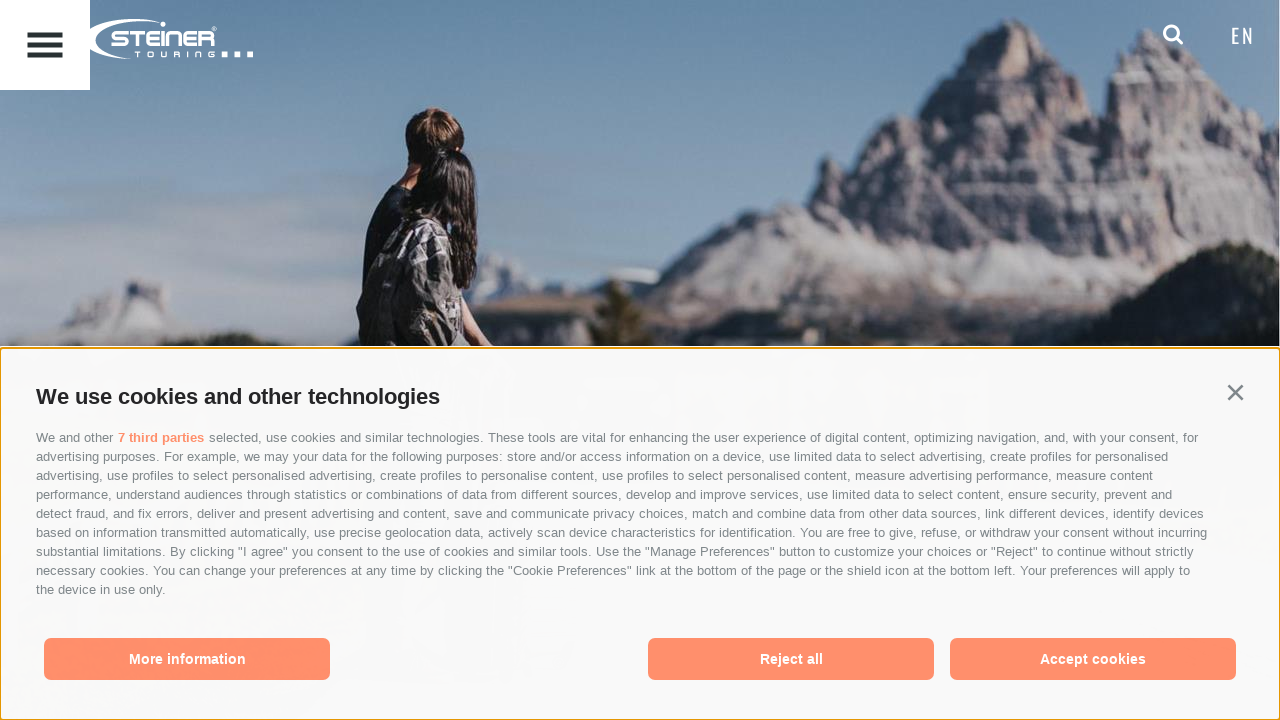

--- FILE ---
content_type: text/html; charset=utf-8
request_url: https://www.steinertouring.com/en/services/transfers-taxi/faq-s.html
body_size: 127069
content:


<!DOCTYPE html>
<html lang="en" class="no-js" itemscope itemtype="https://schema.org/FAQPage">
<head id="PageHead"><link rel="preconnect" href="https://www.googletagmanager.com"><link rel="dns-prefetch" href="https://www.googletagmanager.com"><link rel="preconnect" href="https://www.google-analytics.com"><link rel="dns-prefetch" href="https://www.google-analytics.com"><script>var dataLayer = window.dataLayer = window.dataLayer || [];window['gtag_enable_tcf_support'] = true;</script><script type="text/javascript">(function(w,d,s,l,i){w[l]=w[l]||[];w[l].push({'gtm.start':new Date().getTime(),event:'gtm.js'});var f=d.getElementsByTagName(s)[0],j=d.createElement(s),dl=l!='dataLayer'?'&l='+l:'';j.async=true;j.src='https://www.googletagmanager.com/gtm.js?id=' + i + dl; f.parentNode.insertBefore(j, f);})(window,document,'script','dataLayer','GTM-KK4K2HD');</script><meta http-equiv="content-type" content="text/html; charset=utf-8" /><style type="text/css">.clearfix:before,.clearfix:after{content:" ";display:table}
.clearfix:after{clear:both}html{line-height:1.15;-webkit-text-size-adjust:100%}
body{margin:0}main{display:block}a{background-color:transparent}b,strong{font-weight:bolder}
small{font-size:80%}sub,sup{font-size:75%;line-height:0;position:relative;vertical-align:baseline}
sub{bottom:-0.25em}sup{top:-0.5em}img{border-style:none}button,input,select,textarea{font-family:inherit;font-size:100%;line-height:1.15;margin:0}
button,input{overflow:visible}button,select{text-transform:none}button,[type=button],[type=reset],[type=submit]{-webkit-appearance:button}
button::-moz-focus-inner,[type=button]::-moz-focus-inner,[type=reset]::-moz-focus-inner,[type=submit]::-moz-focus-inner{border-style:none;padding:0}
button:-moz-focusring,[type=button]:-moz-focusring,[type=reset]:-moz-focusring,[type=submit]:-moz-focusring{outline:1px dotted ButtonText}
textarea{overflow:auto}[type=checkbox],[type=radio]{box-sizing:border-box;padding:0}
[type=number]::-webkit-inner-spin-button,[type=number]::-webkit-outer-spin-button{height:auto}
[type=search]{-webkit-appearance:textfield;outline-offset:-2px}[type=search]::-webkit-search-decoration{-webkit-appearance:none}
::-webkit-file-upload-button{-webkit-appearance:button;font:inherit}p{margin:0 0 10px}
[hidden]{display:none}html{-moz-box-sizing:border-box;-webkit-box-sizing:border-box;box-sizing:border-box;font-size:1em;font-size:1.125em;-webkit-tap-highlight-color:rgba(0,0,0,0)}
*,*:before,*:after{-moz-box-sizing:inherit;-webkit-box-sizing:inherit;box-sizing:inherit}
body{font-family:"Oswald",-apple-system,BlinkMacSystemFont,"Segoe UI",Roboto,"Helvetica Neue",Arial,sans-serif;line-height:1.7222222222;color:#293133;background-color:#fff}
.fluid-image{width:100%;height:auto;display:block}@font-face{font-family:"Crimson Text";font-style:normal;font-weight:400;font-display:swap;src:url("/media/fonts/crimson-text-v19-latin-regular.eot");src:local(""),url("/media/fonts/crimson-text-v19-latin-regular.eot?#iefix") format("embedded-opentype"),url("/media/fonts/crimson-text-v19-latin-regular.woff2") format("woff2"),url("/media/fonts/crimson-text-v19-latin-regular.woff") format("woff"),url("/media/fonts/crimson-text-v19-latin-regular.ttf") format("truetype"),url("/media/fonts/crimson-text-v19-latin-regular.svg#CrimsonText") format("svg")}
@font-face{font-family:"Crimson Text";font-style:normal;font-weight:600;font-display:swap;src:url("/media/fonts/crimson-text-v19-latin-600.eot");src:local(""),url("/media/fonts/crimson-text-v19-latin-600.eot?#iefix") format("embedded-opentype"),url("/media/fonts/crimson-text-v19-latin-600.woff2") format("woff2"),url("/media/fonts/crimson-text-v19-latin-600.woff") format("woff"),url("/media/fonts/crimson-text-v19-latin-600.ttf") format("truetype"),url("/media/fonts/crimson-text-v19-latin-600.svg#CrimsonText") format("svg")}
@font-face{font-family:"Crimson Text";font-style:normal;font-weight:700;font-display:swap;src:url("/media/fonts/crimson-text-v19-latin-700.eot");src:local(""),url("/media/fonts/crimson-text-v19-latin-700.eot?#iefix") format("embedded-opentype"),url("/media/fonts/crimson-text-v19-latin-700.woff2") format("woff2"),url("/media/fonts/crimson-text-v19-latin-700.woff") format("woff"),url("/media/fonts/crimson-text-v19-latin-700.ttf") format("truetype"),url("/media/fonts/crimson-text-v19-latin-700.svg#CrimsonText") format("svg")}
@font-face{font-family:"Oswald";font-style:normal;font-weight:300;font-display:swap;src:url("/media/fonts/oswald-v49-latin-300.eot");src:local(""),url("/media/fonts/oswald-v49-latin-300.eot?#iefix") format("embedded-opentype"),url("/media/fonts/oswald-v49-latin-300.woff2") format("woff2"),url("/media/fonts/oswald-v49-latin-300.woff") format("woff"),url("/media/fonts/oswald-v49-latin-300.ttf") format("truetype"),url("/media/fonts/oswald-v49-latin-300.svg#Oswald") format("svg")}
@font-face{font-family:"Oswald";font-style:normal;font-weight:400;font-display:swap;src:url("/media/fonts/oswald-v49-latin-regular.eot");src:local(""),url("/media/fonts/oswald-v49-latin-regular.eot?#iefix") format("embedded-opentype"),url("/media/fonts/oswald-v49-latin-regular.woff2") format("woff2"),url("/media/fonts/oswald-v49-latin-regular.woff") format("woff"),url("/media/fonts/oswald-v49-latin-regular.ttf") format("truetype"),url("/media/fonts/oswald-v49-latin-regular.svg#Oswald") format("svg")}
@font-face{font-family:"Oswald";font-style:normal;font-weight:500;font-display:swap;src:url("/media/fonts/oswald-v49-latin-500.eot");src:local(""),url("/media/fonts/oswald-v49-latin-500.eot?#iefix") format("embedded-opentype"),url("/media/fonts/oswald-v49-latin-500.woff2") format("woff2"),url("/media/fonts/oswald-v49-latin-500.woff") format("woff"),url("/media/fonts/oswald-v49-latin-500.ttf") format("truetype"),url("/media/fonts/oswald-v49-latin-500.svg#Oswald") format("svg")}
.container{max-width:1500px;margin:0 auto;position:relative}@media all and (max-width:96.875em){.container{padding-left:25px;padding-right:25px}
}.container-full{margin:0 84px;position:relative}@media all and (max-width:68.75em){.container-full{margin:0 25px}
}.fixed-burger{position:fixed;left:0;top:0;z-index:110;background:#fff;width:90px;height:90px;border:0;outline:0;-webkit-transition:all .3s ease-in-out;-moz-transition:all .3s ease-in-out;transition:all .3s ease-in-out}
@media all and (max-width:55.625em),all and (max-height:37.5em){.fixed-burger{width:53px;height:53px}
}.fixed-burger i{position:absolute;left:50%;top:50%;-webkit-transform:translate(-50%,-50%);-moz-transform:translate(-50%,-50%);-ms-transform:translate(-50%,-50%);-o-transform:translate(-50%,-50%);transform:translate(-50%,-50%)}
.fixed-burger i,.fixed-burger i:before,.fixed-burger i:after{height:5px;width:35px;background:#293133}
@media all and (max-width:55.625em),all and (max-height:37.5em){.fixed-burger i,.fixed-burger i:before,.fixed-burger i:after{height:3px;width:28px}
}.fixed-burger i:before,.fixed-burger i:after{content:"";position:absolute;left:0}
.fixed-burger i:before{top:-10px}.fixed-burger i:after{top:10px}.page-no-hero .fixed-burger{background:#293133}
.page-no-hero .fixed-burger i,.page-no-hero .fixed-burger i:before,.page-no-hero .fixed-burger i:after{background:#fff}
.nav-flyout{display:none}.header-main{position:absolute;right:25px;left:54px;z-index:100;height:90px;display:-webkit-flex;display:-moz-flex;display:-ms-flexbox;display:flex;-webkit-justify-content:space-between;-moz-justify-content:space-between;-ms-justify-content:space-between;-o-justify-content:space-between;justify-content:space-between;-ms-flex-pack:justify;-webkit-flex:1 1 auto;-moz-flex:1 1 auto;-ms-flex:1 1 auto;flex:1 1 auto;-webkit-flex-direction:row;-moz-flex-direction:row;flex-direction:row;-ms-flex-direction:row;-webkit-box-lines:single;-moz-box-lines:single;box-lines:single;-webkit-flex-wrap:nowrap;-moz-flex-wrap:nowrap;-ms-flex-wrap:nowrap;flex-wrap:nowrap}
body.theboutique .header-main{left:0}.page-no-hero .header-main{box-shadow:0 3px 6px rgba(0,0,0,0.29);top:0;left:0;right:0;padding-right:25px;padding-left:54px}
body.theboutique.page-no-hero .header-main{box-shadow:none}@media all and (max-width:55.625em){.header-main{left:0;background:#fff;right:0;height:53px}
body.theboutique .header-main{background:0}.page-no-hero .header-main{padding-right:0;padding-left:0}
}.header-main__logo{margin-top:19px;display:inline-block;vertical-align:top;margin-left:220px;margin-left:11.4583333333vw}
.header-main__logo img{height:40px;width:auto}@media all and (max-width:88.4375em){.header-main__logo{margin-left:25px}
}@media all and (max-width:75em){.header-main__logo{margin-top:15px}}@media all and (max-width:55.625em){.header-main__logo{margin-top:7px}
.header-main__logo img{height:40px}}@media all and (max-width:55.625em){.header-main__logo{position:absolute;left:50%;top:13px;margin-left:0;margin-top:0;-webkit-transform:translateX(-50%);-moz-transform:translateX(-50%);-ms-transform:translateX(-50%);-o-transform:translateX(-50%);transform:translateX(-50%)}
.header-main__logo img{height:28px}}@media all and (max-width:30em){.header-main__logo{left:65px;-webkit-transform:none;-moz-transform:none;-ms-transform:none;-o-transform:none;transform:none}
}.nav-main__dropdown:empty+.header-main__logo{margin:0;top:50%;left:50%;-webkit-transform:translateX(-50%) translateY(-50%);-moz-transform:translateX(-50%) translateY(-50%);-ms-transform:translateX(-50%) translateY(-50%);-o-transform:translateX(-50%) translateY(-50%);transform:translateX(-50%) translateY(-50%);position:absolute;display:block;margin-top:4px}
.nav-main__dropdown:empty+.header-main__logo img{height:63px}@media all and (max-width:55.625em){.nav-main__dropdown:empty+.header-main__logo img{height:41px}
}@media all and (max-width:30em){.nav-main__dropdown:empty+.header-main__logo{left:65px;-webkit-transform:translateY(-50%);-moz-transform:translateY(-50%);-ms-transform:translateY(-50%);-o-transform:translateY(-50%);transform:translateY(-50%)}
}@media all and (max-width:24.375em){.nav-main__dropdown:empty+.header-main__logo{top:27px}
.nav-main__dropdown:empty+.header-main__logo img{height:30px}}.header-main__logo-theboutique{margin:0;display:block;margin-top:78px;position:relative;left:78px}
.header-main__logo-theboutique--small{margin-top:10px}.page-no-hero .header-main__logo-theboutique{left:24px}
.header-main__logo-theboutique img{max-width:100%;height:auto;display:block}
.header-main__logo-theboutique--small img{width:130px}@media all and (max-width:890px){.header-main__logo-theboutique{margin-top:24px}
.header-main__logo-theboutique--small{margin-top:10px}}@media all and (max-width:600px){.header-main__logo-theboutique img{width:190px}
.header-main__logo-theboutique--small img{width:130px}}@media all and (max-width:350px){.header-main__logo-theboutique img{width:140px}
.header-main__logo-theboutique--small img{width:130px}}.header-main__tools{margin-top:19px}
@media all and (max-width:55.625em){.header-main__tools{margin-top:8px;margin-right:25px}
}@media all and (max-width:24.375em){.header-main__tools{margin-right:10px}
}.header-main__call{display:none}@media all and (max-width:55.625em){.header-main__call{display:inline-block;margin-right:44px;vertical-align:top;color:#293133}
body.theboutique .header-main__call{color:#fff}.header-main__call:before{font-size:32px;line-height:37px;vertical-align:top;display:inline-block}
}@media all and (max-width:34.375em){.header-main__call{margin-right:22px}
}@media all and (max-width:21.875em){.header-main__call{margin-right:15px}
}.search-box{display:inline-block;vertical-align:top;margin:0 22px 0 0;position:relative}
@media all and (max-width:34.375em){.search-box{margin-right:0}}.search-box__search{display:inline-block;vertical-align:top;border:0;margin:0;background:0;padding:0;outline:0;color:#fff;cursor:pointer}
.page-no-hero .search-box__search{color:#293133}@media all and (max-width:55.625em){.search-box__search{color:#293133}
body.theboutique .search-box__search{color:#fff}}.search-box__search:before{font-size:32px;line-height:32px}
.search-box__flyout{display:none}.languages{display:inline-block;vertical-align:top;margin-left:22px;position:relative;line-height:32px;font-size:1.1111111111em;color:#fff;text-transform:uppercase;letter-spacing:.12em}
.page-no-hero .languages{color:#293133}@media all and (max-width:55.625em){.languages{color:#293133}
body.theboutique .languages{color:#fff}}@media all and (max-width:21.875em){.languages{margin-left:15px}
}.languages__active{display:inline-block;vertical-align:top;cursor:pointer}
.languages__flyout{display:none}@font-face{font-family:"Flaticon";src:url("/media/fonts/Flaticon.eot");src:url("/media/fonts/Flaticon.eot?#iefix") format("embedded-opentype"),url("/media/fonts/Flaticon.woff2") format("woff2"),url("/media/fonts/Flaticon.woff") format("woff"),url("/media/fonts/Flaticon.ttf") format("truetype"),url("/media/fonts/Flaticon.svg#Flaticon") format("svg");font-weight:normal;font-style:normal}
@media screen and (-webkit-min-device-pixel-ratio:0){@font-face{font-family:"Flaticon";src:url("/media/fonts/Flaticon.svg#Flaticon") format("svg")}
}[class^=flaticon-]:before,[class*=" flaticon-"]:before,[class^=flaticon-]:after,[class*=" flaticon-"]:after{font-family:Flaticon;font-size:20px;font-style:normal}
.flaticon-search:before{content:"\f100"}.flaticon-bus-front-with-driver:before{content:"\f101"}
.flaticon-driver:before{content:"\f102"}.flaticon-keyboard-left-arrow-button:before{content:"\f103"}
.flaticon-left-arrow-key:before{content:"\f104"}
.flaticon-check-mark:before{content:"\f105"}
.flaticon-clock:before{content:"\f106"}.flaticon-clock-circular-outline:before{content:"\f107"}
.flaticon-placeholder:before{content:"\f108"}
.flaticon-instagram:before{content:"\f109"}
.flaticon-drop-down-arrow:before{content:"\f10a"}
.flaticon-whatsapp:before{content:"\f10b"}
.flaticon-facebook:before{content:"\f10c"}
.flaticon-airliner:before{content:"\f10d"}
.flaticon-download:before{content:"\f10e"}
.flaticon-bus:before{content:"\f10f"}.flaticon-bike:before{content:"\f110"}
.flaticon-frontal-taxi:before{content:"\f111"}
.flaticon-bus-1:before{content:"\f112"}.flaticon-arrow:before{content:"\f113"}
.flaticon-at:before{content:"\f114"}.flaticon-call-answer:before{content:"\f115"}
.flaticon-play-button:before{content:"\f116"}
.flaticon-play:before{content:"\f117"}.flaticon-plus:before{content:"\f118"}
.flaticon-next:before{content:"\f119"}.flaticon-music-and-multimedia:before{content:"\f11a"}
.flaticon-quote:before{content:"\f11b"}.flaticon-photograph:before{content:"\f11c"}
.flaticon-date:before{content:"\f11d"}.flaticon-holiday-suitcase:before{content:"\f11e"}
.flaticon-soup-spoon-and-fork:before{content:"\f11f"}
.flaticon-swimming-pool-ladder:before{content:"\f120"}
.flaticon-golf-court:before{content:"\f121"}
.flaticon-margarita-drink:before{content:"\f122"}
.flaticon-karaoke-room:before{content:"\f123"}
.flaticon-bowling-ball-and-two-bowls:before{content:"\f124"}
.flaticon-wine-bottle-and-glass:before{content:"\f125"}
.flaticon-leaf:before{content:"\f126"}.flaticon-fire:before{content:"\f127"}
.flaticon-leaf-1:before{content:"\f128"}.flaticon-flame:before{content:"\f129"}
.flaticon-van:before{content:"\f12a"}.flaticon-signs:before{content:"\f12b"}
.flaticon-dollar-bill:before{content:"\f12c"}
.flaticon-heart-black-shape:before{content:"\f12d"}
.flaticon-sun-black-shape:before{content:"\f12e"}
.flaticon-paw:before{content:"\f12f"}.flaticon-listen:before{content:"\f130"}
.flaticon-cradle:before{content:"\f131"}.flaticon-prize:before{content:"\f132"}
.flaticon-coffee:before{content:"\f133"}.flaticon-star:before{content:"\f134"}
.flaticon-photo:before{content:"\f135"}.flaticon-compass:before{content:"\f136"}
.flaticon-presentation:before{content:"\f137"}
.flaticon-cart:before{content:"\f138"}.flaticon-give-love:before{content:"\f139"}
.flaticon-cursor:before{content:"\f13a"}.flaticon-youtube:before{content:"\f13b"}
.flaticon-facebook-logo:before{content:"\f13c"}
.flaticon-money:before{content:"\f13d"}.button-primary,.button{display:inline-block;padding:0 1em;margin-bottom:0;font-size:18px;font-size:1rem;font-weight:500;letter-spacing:.02em;line-height:2.8;text-align:center;white-space:nowrap;vertical-align:middle;cursor:pointer;text-transform:uppercase;background-image:none;border:2px solid transparent;color:#293133;background-color:#fff;border-color:#293133}
.button-primary.disabled,.button-primary[disabled],.button.disabled,.button[disabled]{pointer-events:none;cursor:not-allowed;filter:alpha(opacity=65);opacity:.65}
.button--border{color:#293133;background-color:transparent;border-color:#293133}
.button-primary,.button--primary{color:#fff;background-color:#FF8F6C;border-color:#FF8F6C}
.button--secondary{color:#fff;background-color:#ED5565;border-color:#ED5565}
.button--gray{color:#fff;background-color:#E1E1E1;border-color:#E1E1E1}.button--gray-dark{color:#293133;background-color:#E1E1E1;border-color:#E1E1E1}
.button--empty{color:#FF8F6C;background-color:transparent;border-color:transparent}
.button--empty-gray{color:#293133;background-color:transparent;border-color:transparent}
.button--full{width:100%;padding-left:0;padding-right:0}.row{display:-webkit-flex;display:-moz-flex;display:-ms-flexbox;display:flex;-webkit-flex:1 1 auto;-moz-flex:1 1 auto;-ms-flex:1 1 auto;flex:1 1 auto;-webkit-flex-direction:row;-moz-flex-direction:row;flex-direction:row;-ms-flex-direction:row;-webkit-box-lines:multiple;-moz-box-lines:multiple;box-lines:multiple;-webkit-flex-wrap:wrap;-moz-flex-wrap:wrap;-ms-flex-wrap:wrap;flex-wrap:wrap}
.row--reverse{-webkit-flex-direction:row-reverse;-moz-flex-direction:row-reverse;flex-direction:row-reverse;-ms-flex-direction:row-reverse}
.row:before,.row:after{content:" ";display:table}
.row:after{clear:both}@supports(display:flex){.row:before,.row:after{content:"";display:none}
.row:after{clear:none}}@supports(display:-ms-flexbox){.row:before,.row:after{content:"";display:none}
.row:after{clear:none}}@supports(display:-moz-flex){.row:before,.row:after{content:"";display:none}
.row:after{clear:none}}@supports(display:-webkit-flex){.row:before,.row:after{content:"";display:none}
.row:after{clear:none}}.col{-webkit-flex-grow:1;-moz-flex-grow:1;flex-grow:1;-ms-flex-positive:1;-webkit-flex-basis:0;-moz-flex-basis:0;flex-basis:0;-ms-flex-preferred-size:0;max-width:100%}
a{color:#FF8F6C;text-decoration:none}h1,h2,h3,.h1,.h2,.h3,.title-big,.title-medium,.title-small{font-family:inherit;font-weight:500;line-height:1;color:inherit}
h1 small,h2 small,h3 small,.h1 small,.h2 small,.h3 small,h1 .small,h2 .small,h3 .small,.h1 .small,.h2 .small,.h3 .small,.title-big small,.title-medium small,.title-small small{font-weight:normal;line-height:1;color:#404c4f}
h1,.h1,h2,.h2,h3,.h3,.title-big,.title-medium,.title-small{margin-top:20px;margin-bottom:10px}
h1 small,.h1 small,h2 small,.h2 small,h3 small,.h3 small,h1 .small,.h1 .small,h2 .small,.h2 .small,h3 .small,.h3 .small,.title-big small,.title-medium small,.title-small small{font-size:65%}
h1,.h1,.title-big{font-size:2.3333333333em;line-height:1.0952380952;font-weight:500;margin-bottom:0;text-transform:uppercase}
@media all and (max-width:1366px){h1,.h1,.title-big{font-size:42px;font-size:3.074670571vw}
}@media all and (max-width:800px){h1,.h1,.title-big{font-size:25px;line-height:1}
}.page-content--title-small h1,.page-content--title-small .h1,.page-content--title-small .title-big{font-size:1.4444444444em;line-height:1.1538461538}
@media all and (max-width:800px){.page-content--title-small h1,.page-content--title-small .h1,.page-content--title-small .title-big{font-size:25px}
}h2,.h2,.title-medium{font-size:2.3333333333em;line-height:1.0952380952;font-weight:300;margin-top:0;text-transform:uppercase;margin-bottom:1.1904761905em}
@media all and (max-width:1366px){h2,.h2,.title-medium{font-size:42px;font-size:3.074670571vw}
}@media all and (max-width:800px){h2,.h2,.title-medium{font-size:25px;line-height:1}
}.page-content--title-small h2,.page-content--title-small .h2,.page-content--title-small .title-medium{font-size:1.4444444444em;line-height:1.1538461538}
@media all and (max-width:800px){.page-content--title-small h2,.page-content--title-small .h2,.page-content--title-small .title-medium{font-size:25px}
}h3,.h3,.title-small{font-size:1.3333333333em;line-height:1;text-transform:uppercase;margin-bottom:1.7083333333em;font-weight:normal}
@media all and (max-width:1366px){h3,.h3,.title-small{font-size:24px;font-size:1.756954612vw;margin-bottom:41px;margin-bottom:3.0014641288vw}
}@media all and (max-width:1068px){h3,.h3,.title-small{font-size:25px;margin-bottom:11px}
}h3:first-child,.h3:first-child,.title-small:first-child{margin-top:0}small,.small{font-size:85%}
.nav-main__dropdown{margin:0;padding:0;list-style:none;vertical-align:top;display:inline-block}
@media all and (max-width:55.625em){.nav-main__dropdown{display:none}}.nav-main__dropdown--hidden{display:none}
.nav-main__level-0{vertical-align:top;display:inline-block;font-size:0}.nav-main__menu-0{border:1px solid #fff;border-right:0;color:#fff;font-size:20px;line-height:70px;height:70px;padding:0 2.85em;text-transform:uppercase;letter-spacing:.12em;display:inline-block;vertical-align:top}
.nav-main__menu-0:hover,.nav-main__menu-0:active,.nav-main__menu-0:focus{text-decoration:underline;color:#fff}
.page-no-hero .nav-main__menu-0{color:#293133}.page-no-hero .nav-main__menu-0:hover,.page-no-hero .nav-main__menu-0:active,.page-no-hero .nav-main__menu-0:focus{color:#293133}
.nav-main__level-0:last-child .nav-main__menu-0{border-right:1px solid #fff}
.nav-main__active-0 .nav-main__menu-0{text-decoration:underline}.flatpickr-calendar{background:transparent;opacity:0;display:none;text-align:center;visibility:hidden;padding:0;-webkit-animation:none;animation:none;direction:ltr;border:0;font-size:14px;line-height:24px;border-radius:5px;position:absolute;width:307.875px;-webkit-box-sizing:border-box;box-sizing:border-box;-ms-touch-action:manipulation;touch-action:manipulation;-webkit-box-shadow:0 3px 13px rgba(0,0,0,0.08);box-shadow:0 3px 13px rgba(0,0,0,0.08)}
@media all and (max-width:500px){.flatpickr-calendar{position:fixed;left:50%!important;top:50%!important;right:auto!important;-webkit-transform:translateX(-50%) translateY(-50%);-moz-transform:translateX(-50%) translateY(-50%);-ms-transform:translateX(-50%) translateY(-50%);-o-transform:translateX(-50%) translateY(-50%);transform:translateX(-50%) translateY(-50%);-webkit-box-shadow:0 0 1000px rgba(0,0,0,0.7);box-shadow:0 0 1000px rgba(0,0,0,0.7)}
}.flatpickr-calendar.open,.flatpickr-calendar.inline{opacity:1;max-height:640px;visibility:visible}
.flatpickr-calendar.open{display:inline-block;z-index:99999}.flatpickr-calendar.animate.open{-webkit-animation:fpFadeInDown 300ms cubic-bezier(0.23,1,0.32,1);animation:fpFadeInDown 300ms cubic-bezier(0.23,1,0.32,1)}
@media all and (max-width:500px){.flatpickr-calendar.animate.open{-webkit-animation:none;animation:none}
}.flatpickr-calendar.inline{display:block;position:relative;top:2px}.flatpickr-calendar.static{position:absolute;top:calc(100% + 2px)}
.flatpickr-calendar.static.open{z-index:999;display:block}.flatpickr-calendar.multiMonth .flatpickr-days .dayContainer:nth-child(n+1) .flatpickr-day.inRange:nth-child(7n+7){-webkit-box-shadow:none!important;box-shadow:none!important}
.flatpickr-calendar.multiMonth .flatpickr-days .dayContainer:nth-child(n+2) .flatpickr-day.inRange:nth-child(7n+1){-webkit-box-shadow:-2px 0 0 #e6e6e6,5px 0 0 #e6e6e6;box-shadow:-2px 0 0 #e6e6e6,5px 0 0 #e6e6e6}
.flatpickr-calendar .hasWeeks .dayContainer,.flatpickr-calendar .hasTime .dayContainer{border-bottom:0;border-bottom-right-radius:0;border-bottom-left-radius:0}
.flatpickr-calendar .hasWeeks .dayContainer{border-left:0}.flatpickr-calendar.showTimeInput.hasTime .flatpickr-time{height:40px;border-top:1px solid #eceef1}
.flatpickr-calendar.showTimeInput.hasTime .flatpickr-innerContainer{border-bottom:0}
.flatpickr-calendar.showTimeInput.hasTime .flatpickr-time{border:1px solid #eceef1}
.flatpickr-calendar.noCalendar.hasTime .flatpickr-time{height:auto}.flatpickr-calendar:before,.flatpickr-calendar:after{position:absolute;display:block;pointer-events:none;border:solid transparent;content:"";height:0;width:0;left:22px}
.flatpickr-calendar.rightMost:before,.flatpickr-calendar.rightMost:after{left:auto;right:22px}
.flatpickr-calendar:before{border-width:5px;margin:0 -5px}.flatpickr-calendar:after{border-width:4px;margin:0 -4px}
.flatpickr-calendar.arrowTop:before,.flatpickr-calendar.arrowTop:after{bottom:100%}
.flatpickr-calendar.arrowTop:before{border-bottom-color:#eceef1}.flatpickr-calendar.arrowTop:after{border-bottom-color:#eceef1}
.flatpickr-calendar.arrowBottom:before,.flatpickr-calendar.arrowBottom:after{top:100%}
.flatpickr-calendar.arrowBottom:before{border-top-color:#eceef1}.flatpickr-calendar.arrowBottom:after{border-top-color:#eceef1}
.flatpickr-calendar:focus{outline:0}.flatpickr-wrapper{position:relative;display:inline-block}
.flatpickr-months{display:-webkit-box;display:-webkit-flex;display:-ms-flexbox;display:flex}
.flatpickr-months .flatpickr-month{border-radius:5px 5px 0 0;background:#eceef1;color:#5a6171;fill:#5a6171;height:28px;line-height:1;text-align:center;position:relative;-webkit-user-select:none;-moz-user-select:none;-ms-user-select:none;user-select:none;overflow:hidden;-webkit-box-flex:1;-webkit-flex:1;-ms-flex:1;flex:1}
.flatpickr-months .flatpickr-prev-month,.flatpickr-months .flatpickr-next-month{text-decoration:none;cursor:pointer;position:absolute;top:0;line-height:16px;height:28px;padding:10px;z-index:3;color:#5a6171;fill:#5a6171}
.flatpickr-months .flatpickr-prev-month.disabled,.flatpickr-months .flatpickr-next-month.disabled{display:none}
.flatpickr-months .flatpickr-prev-month i,.flatpickr-months .flatpickr-next-month i{position:relative}
.flatpickr-months .flatpickr-prev-month.flatpickr-prev-month,.flatpickr-months .flatpickr-next-month.flatpickr-prev-month{left:0}
.flatpickr-months .flatpickr-prev-month.flatpickr-next-month,.flatpickr-months .flatpickr-next-month.flatpickr-next-month{right:0}
.flatpickr-months .flatpickr-prev-month:hover,.flatpickr-months .flatpickr-next-month:hover{color:#bbb}
.flatpickr-months .flatpickr-prev-month:hover svg,.flatpickr-months .flatpickr-next-month:hover svg{fill:#FF8F6C}
.flatpickr-months .flatpickr-prev-month svg,.flatpickr-months .flatpickr-next-month svg{width:14px;height:14px}
.flatpickr-months .flatpickr-prev-month svg path,.flatpickr-months .flatpickr-next-month svg path{-webkit-transition:fill .1s;transition:fill .1s;fill:inherit}
.numInputWrapper{position:relative;height:auto}.numInputWrapper input,.numInputWrapper span{display:inline-block}
.numInputWrapper input{width:100%}.numInputWrapper input::-ms-clear{display:none}
.numInputWrapper span{position:absolute;right:0;width:14px;padding:0 4px 0 2px;height:50%;line-height:50%;opacity:0;cursor:pointer;border:1px solid rgba(72,72,72,0.15);-webkit-box-sizing:border-box;box-sizing:border-box}
.numInputWrapper span:hover{background:rgba(0,0,0,0.1)}.numInputWrapper span:active{background:rgba(0,0,0,0.2)}
.numInputWrapper span:after{display:block;content:"";position:absolute}
.numInputWrapper span.arrowUp{top:0;border-bottom:0}.numInputWrapper span.arrowUp:after{border-left:4px solid transparent;border-right:4px solid transparent;border-bottom:4px solid rgba(72,72,72,0.6);top:26%}
.numInputWrapper span.arrowDown{top:50%}.numInputWrapper span.arrowDown:after{border-left:4px solid transparent;border-right:4px solid transparent;border-top:4px solid rgba(72,72,72,0.6);top:40%}
.numInputWrapper span svg{width:inherit;height:auto}.numInputWrapper span svg path{fill:rgba(90,97,113,0.5)}
.numInputWrapper:hover{background:rgba(0,0,0,0.05)}.numInputWrapper:hover span{opacity:1}
.flatpickr-current-month{font-size:135%;line-height:inherit;font-weight:300;color:inherit;position:absolute;width:75%;left:12.5%;padding:0;line-height:1;height:28px;display:inline-block;text-align:center;-webkit-transform:translate3d(0px,0px,0px);transform:translate3d(0px,0px,0px)}
.flatpickr-current-month span.cur-month{font-family:inherit;font-weight:700;color:inherit;display:inline-block;margin-left:.5ch;padding:0}
.flatpickr-current-month span.cur-month:hover{background:rgba(0,0,0,0.05)}
.flatpickr-current-month .numInputWrapper{width:6ch;width:7ch\0;display:inline-block}
.flatpickr-current-month .numInputWrapper span.arrowUp:after{border-bottom-color:#5a6171}
.flatpickr-current-month .numInputWrapper span.arrowDown:after{border-top-color:#5a6171}
.flatpickr-current-month input.cur-year{background:transparent;-webkit-box-sizing:border-box;box-sizing:border-box;color:inherit;cursor:text;padding:0 0 0 .5ch;margin:0;display:inline-block;font-size:inherit;font-family:inherit;font-weight:300;line-height:inherit;height:auto;border:0;border-radius:0;vertical-align:initial}
.flatpickr-current-month input.cur-year:focus{outline:0}.flatpickr-current-month input.cur-year[disabled],.flatpickr-current-month input.cur-year[disabled]:hover{font-size:100%;color:rgba(90,97,113,0.5);background:transparent;pointer-events:none}
.flatpickr-weekdays{background:#eceef1;text-align:center;overflow:hidden;width:100%;display:-webkit-box;display:-webkit-flex;display:-ms-flexbox;display:flex;-webkit-box-align:center;-webkit-align-items:center;-ms-flex-align:center;align-items:center;height:28px}
.flatpickr-weekdays .flatpickr-weekdaycontainer{display:-webkit-box;display:-webkit-flex;display:-ms-flexbox;display:flex;-webkit-box-flex:1;-webkit-flex:1;-ms-flex:1;flex:1}
span.flatpickr-weekday{cursor:default;font-size:90%;background:#eceef1;color:#5a6171;line-height:1;margin:0;text-align:center;display:block;-webkit-box-flex:1;-webkit-flex:1;-ms-flex:1;flex:1;font-weight:bolder}
.dayContainer,.flatpickr-weeks{padding:1px 0 0 0}.flatpickr-days{position:relative;overflow:hidden;display:-webkit-box;display:-webkit-flex;display:-ms-flexbox;display:flex;-webkit-box-align:start;-webkit-align-items:flex-start;-ms-flex-align:start;align-items:flex-start;width:307.875px;border-left:1px solid #eceef1;border-right:1px solid #eceef1}
.flatpickr-days:focus{outline:0}.dayContainer{padding:0;outline:0;text-align:left;width:307.875px;min-width:307.875px;max-width:307.875px;-webkit-box-sizing:border-box;box-sizing:border-box;display:inline-block;display:-ms-flexbox;display:-webkit-box;display:-webkit-flex;display:flex;-webkit-flex-wrap:wrap;flex-wrap:wrap;-ms-flex-wrap:wrap;-ms-flex-pack:justify;-webkit-justify-content:space-around;justify-content:space-around;-webkit-transform:translate3d(0px,0px,0px);transform:translate3d(0px,0px,0px);opacity:1}
.dayContainer+.dayContainer{-webkit-box-shadow:-1px 0 0 #eceef1;box-shadow:-1px 0 0 #eceef1}
.flatpickr-day{background:0;border:1px solid transparent;border-radius:150px;-webkit-box-sizing:border-box;box-sizing:border-box;color:#484848;cursor:pointer;font-weight:400;width:14.2857143%;-webkit-flex-basis:14.2857143%;-ms-flex-preferred-size:14.2857143%;flex-basis:14.2857143%;max-width:39px;height:39px;line-height:39px;margin:0;display:inline-block;position:relative;-webkit-box-pack:center;-webkit-justify-content:center;-ms-flex-pack:center;justify-content:center;text-align:center}
.flatpickr-day.inRange,.flatpickr-day.prevMonthDay.inRange,.flatpickr-day.nextMonthDay.inRange,.flatpickr-day.today.inRange,.flatpickr-day.prevMonthDay.today.inRange,.flatpickr-day.nextMonthDay.today.inRange,.flatpickr-day:hover,.flatpickr-day.prevMonthDay:hover,.flatpickr-day.nextMonthDay:hover,.flatpickr-day:focus,.flatpickr-day.prevMonthDay:focus,.flatpickr-day.nextMonthDay:focus{cursor:pointer;outline:0;background:#e2e2e2;border-color:#e2e2e2}
.flatpickr-day.today{border-color:#bbb}.flatpickr-day.today:hover,.flatpickr-day.today:focus{border-color:#bbb;background:#bbb;color:#fff}
.flatpickr-day.selected,.flatpickr-day.startRange,.flatpickr-day.endRange,.flatpickr-day.selected.inRange,.flatpickr-day.startRange.inRange,.flatpickr-day.endRange.inRange,.flatpickr-day.selected:focus,.flatpickr-day.startRange:focus,.flatpickr-day.endRange:focus,.flatpickr-day.selected:hover,.flatpickr-day.startRange:hover,.flatpickr-day.endRange:hover,.flatpickr-day.selected.prevMonthDay,.flatpickr-day.startRange.prevMonthDay,.flatpickr-day.endRange.prevMonthDay,.flatpickr-day.selected.nextMonthDay,.flatpickr-day.startRange.nextMonthDay,.flatpickr-day.endRange.nextMonthDay{background:#FF8F6C;-webkit-box-shadow:none;box-shadow:none;color:#fff;border-color:#FF8F6C}
.flatpickr-day.selected.startRange,.flatpickr-day.startRange.startRange,.flatpickr-day.endRange.startRange{border-radius:50px 0 0 50px}
.flatpickr-day.selected.endRange,.flatpickr-day.startRange.endRange,.flatpickr-day.endRange.endRange{border-radius:0 50px 50px 0}
.flatpickr-day.selected.startRange+.endRange:not(:nth-child(7n+1)),.flatpickr-day.startRange.startRange+.endRange:not(:nth-child(7n+1)),.flatpickr-day.endRange.startRange+.endRange:not(:nth-child(7n+1)){-webkit-box-shadow:-10px 0 0 #FF8F6C;box-shadow:-10px 0 0 #FF8F6C}
.flatpickr-day.selected.startRange.endRange,.flatpickr-day.startRange.startRange.endRange,.flatpickr-day.endRange.startRange.endRange{border-radius:50px}
.flatpickr-day.inRange{border-radius:0;-webkit-box-shadow:-5px 0 0 #e2e2e2,5px 0 0 #e2e2e2;box-shadow:-5px 0 0 #e2e2e2,5px 0 0 #e2e2e2}
.flatpickr-day.disabled,.flatpickr-day.disabled:hover,.flatpickr-day.prevMonthDay,.flatpickr-day.nextMonthDay,.flatpickr-day.notAllowed,.flatpickr-day.notAllowed.prevMonthDay,.flatpickr-day.notAllowed.nextMonthDay{color:rgba(72,72,72,0.3);background:transparent;border-color:transparent;cursor:default}
.flatpickr-day.disabled,.flatpickr-day.disabled:hover{cursor:not-allowed;color:rgba(72,72,72,0.1)}
.flatpickr-day.week.selected{border-radius:0;-webkit-box-shadow:-5px 0 0 #FF8F6C,5px 0 0 #FF8F6C;box-shadow:-5px 0 0 #FF8F6C,5px 0 0 #FF8F6C}
.flatpickr-day.hidden{visibility:hidden}.rangeMode .flatpickr-day{margin-top:1px}
.flatpickr-weekwrapper{display:inline-block;float:left}.flatpickr-weekwrapper .flatpickr-weeks{padding:0 12px;border-left:1px solid #eceef1}
.flatpickr-weekwrapper .flatpickr-weekday{float:none;width:100%;line-height:28px}
.flatpickr-weekwrapper span.flatpickr-day,.flatpickr-weekwrapper span.flatpickr-day:hover{display:block;width:100%;max-width:none;color:rgba(72,72,72,0.3);background:transparent;cursor:default;border:0}
.flatpickr-innerContainer{display:block;display:-webkit-box;display:-webkit-flex;display:-ms-flexbox;display:flex;-webkit-box-sizing:border-box;box-sizing:border-box;overflow:hidden;background:#fff;border-bottom:1px solid #eceef1}
.flatpickr-rContainer{display:inline-block;padding:0;-webkit-box-sizing:border-box;box-sizing:border-box}
.flatpickr-time{text-align:center;outline:0;display:block;height:0;line-height:40px;max-height:40px;-webkit-box-sizing:border-box;box-sizing:border-box;overflow:hidden;display:-webkit-box;display:-webkit-flex;display:-ms-flexbox;display:flex;background:#fff;border-radius:0 0 5px 5px}
.flatpickr-time:after{content:"";display:table;clear:both}
.flatpickr-time .numInputWrapper{-webkit-box-flex:1;-webkit-flex:1;-ms-flex:1;flex:1;width:40%;height:40px;float:left}
.flatpickr-time .numInputWrapper span.arrowUp:after{border-bottom-color:#484848}
.flatpickr-time .numInputWrapper span.arrowDown:after{border-top-color:#484848}
.flatpickr-time.hasSeconds .numInputWrapper{width:26%}.flatpickr-time.time24hr .numInputWrapper{width:49%}
.flatpickr-time input{background:transparent;-webkit-box-shadow:none;box-shadow:none;border:0;border-radius:0;text-align:center;margin:0;padding:0;height:inherit;line-height:inherit;color:#484848;font-size:14px;position:relative;-webkit-box-sizing:border-box;box-sizing:border-box}
.flatpickr-time input.flatpickr-hour{font-weight:bold}.flatpickr-time input.flatpickr-minute,.flatpickr-time input.flatpickr-second{font-weight:400}
.flatpickr-time input:focus{outline:0;border:0}.flatpickr-time .flatpickr-time-separator,.flatpickr-time .flatpickr-am-pm{height:inherit;display:inline-block;float:left;line-height:inherit;color:#484848;font-weight:bold;width:2%;-webkit-user-select:none;-moz-user-select:none;-ms-user-select:none;user-select:none;-webkit-align-self:center;-ms-flex-item-align:center;align-self:center}
.flatpickr-time .flatpickr-am-pm{outline:0;width:18%;cursor:pointer;text-align:center;font-weight:400}
.flatpickr-time input:hover,.flatpickr-time .flatpickr-am-pm:hover,.flatpickr-time input:focus,.flatpickr-time .flatpickr-am-pm:focus{background:#efefef}
.flatpickr-input[readonly]{cursor:pointer}@-webkit-keyframes fpFadeInDown{from{opacity:0;-webkit-transform:translate3d(0,-20px,0);transform:translate3d(0,-20px,0)}
to{opacity:1;-webkit-transform:translate3d(0,0,0);transform:translate3d(0,0,0)}
}@keyframes fpFadeInDown{from{opacity:0;-webkit-transform:translate3d(0,-20px,0);transform:translate3d(0,-20px,0)}
to{opacity:1;-webkit-transform:translate3d(0,0,0);transform:translate3d(0,0,0)}
}span.flatpickr-day.selected{font-weight:bold}.cookie-banner-tm{position:fixed;width:550px;max-width:94vw;max-height:100vh;overflow:auto;top:0;left:50%;-moz-transform:translate(-50%,0);-ms-transform:translate(-50%,0);-o-transform:translate(-50%,0);-webkit-transform:translate(-50%,0);transform:translate(-50%,0);background-color:#fff;z-index:10000;padding:20px;border:solid 1px #ccc;-webkit-box-shadow:0 0 50px 0 rgba(0,0,0,0.2);-moz-box-shadow:0 0 50px 0 rgba(0,0,0,0.2);box-shadow:0 0 50px 0 rgba(0,0,0,0.2);font-size:16px;line-height:1.5}
.cookie-banner-tm__overlay{position:fixed;top:0;bottom:0;left:0;right:0;background-color:rgba(0,0,0,0.2);z-index:9999}
.cookie-banner-tm--hidden{display:none}.cookie-banner-tm__intro{margin-bottom:10px}
.cookie-banner-tm__title{font-weight:bold;font-size:1.25em}.cookie-banner-tm__desc{margin-bottom:10px}
.cookie-banner-tm__selector{display:flex;align-items:center;justify-content:space-between;flex-wrap:wrap}
.cookie-banner-tm__options{display:flex;align-items:flex-start;flex-wrap:wrap;margin:0 -10px;padding:10px 0}
.cookie-banner-tm__option{white-space:nowrap;padding:0 10px;flex-basis:50%}
.cookie-banner-tm__option input{position:absolute;opacity:0}.cookie-banner-tm__option input+label{position:relative;cursor:pointer;padding:0}
.cookie-banner-tm__option input+label:before{content:"";margin-right:10px;display:inline-block;vertical-align:text-top;width:20px;height:20px;background:white;border:solid 1px #707070}
.cookie-banner-tm__option input:checked+label:before{background:#FF8F6C}
.cookie-banner-tm__option input:disabled+label{color:#b8b8b8;cursor:auto}
.cookie-banner-tm__option input:disabled+label:before{box-shadow:none;background:#ddd;border-color:#ddd}
.cookie-banner-tm__option input:checked+label:after{content:"";position:absolute;left:5px;top:9px;background:white;width:2px;height:2px;box-shadow:2px 0 0 white,4px 0 0 white,4px -2px 0 white,4px -4px 0 white,4px -6px 0 white,4px -8px 0 white;transform:rotate(45deg)}
.cookie-banner-tm__button-container{display:flex;justify-content:center}
.cookie-banner-tm__button{display:block;text-align:center;background-color:#FF8F6C;color:#fff;padding:10px 15px;font-size:1.1em;font-weight:bold;text-transform:uppercase;cursor:pointer;-moz-transition:background-color ease-in .3s;-o-transition:background-color ease-in .3s;-webkit-transition:background-color ease-in .3s;transition:background-color ease-in .3s;text-decoration:none}
.cookie-banner-tm__button:hover,.cookie-banner-tm__button:active,.cookie-banner-tm__button:focus{text-decoration:none;color:#fff;background:#ff6839}
.cookie-banner-tm__button.allow-selected{background:0;color:#FF8F6C}.cookie-banner-tm__button.allow-selected:hover,.cookie-banner-tm__button.allow-selected:active,.cookie-banner-tm__button.allow-selected:focus{color:#ff6839;background:0}
.hero-images{position:relative;z-index:1}.hero-images__item{font-size:18px;width:100%;position:relative;white-space:normal;display:inline-block}
.hero-images__item--with-video{display:none}.hero-images__item--with-video+.hero-images__item{display:block}
@media all and (max-width:48em){.hero-images__item--with-video{display:block}
.hero-images__item--with-video+.hero-images__item{display:none}}.hero-images__image{width:100%;height:auto;display:block}
.hero-images__content-container{position:absolute;bottom:165px;left:50%;-webkit-transform:translateX(-50%);-moz-transform:translateX(-50%);-ms-transform:translateX(-50%);-o-transform:translateX(-50%);transform:translateX(-50%);max-width:1500px;z-index:120;width:100%}
@media all and (max-width:96.5625em){.hero-images__content-container{left:25px;-webkit-transform:none;-moz-transform:none;-ms-transform:none;-o-transform:none;transform:none}
}@media all and (max-width:80em){.hero-images__content-container{bottom:150px}
}.hero-images__counter{position:absolute;left:0;top:0;bottom:0;right:0;z-index:100}
.hero-images__counter .ajax-loading{background:0;display:block}@media all and (max-width:768px){.hero-images__counter{display:none}
}.hero-images__content{width:340px}@media all and (max-width:25em){.hero-images__content{width:270px}
}.hero-images__content a:hover,.hero-images__content a:active,.hero-images__content a:focus{text-decoration:none;color:#fff}
.hero-images__title,.hero-images__subtitle{color:#fff;display:block}.hero-images__title{text-transform:uppercase;font-weight:500;line-height:1.0952380952;font-size:2.3333333333em;position:relative}
.hero-images__title span{position:relative}.hero-images__title span:before{content:".";position:absolute;top:7px;left:0;line-height:1.0952380952}
.hero-images__title span:after{content:".";position:absolute;bottom:7px;left:100%;line-height:1.0952380952;margin-left:10px}
@media all and (max-width:85.375em){.hero-images__title{font-size:42px;font-size:3.074670571vw}
}@media all and (max-width:70em){.hero-images__title{font-size:35px}}.hero-images__title i{position:absolute;bottom:-15px;right:0}
.hero-images__title i:before{font-size:49px;line-height:1}.hero-images__subtitle{font-weight:300;line-height:1.1;font-size:1.6666666667em;margin-top:.8em}
@media all and (max-width:85.375em){.hero-images__subtitle{font-size:30px;font-size:2.196193265vw}
}@media all and (max-width:80em){.hero-images__subtitle{display:none}}.hero-images__scroll-to-content{position:absolute;bottom:37px;left:50%;-webkit-transform:translateX(-50%);-moz-transform:translateX(-50%);-ms-transform:translateX(-50%);-o-transform:translateX(-50%);transform:translateX(-50%);z-index:10;border:0;background:0;outline:0;margin:0;z-index:120;padding:0}
@media all and (max-width:41.6875em){.hero-images__scroll-to-content{bottom:95px}
}.hero-images__scroll-to-content:before{color:#fff;display:block;position:relative;-webkit-transform:rotate(-90deg);-moz-transform:rotate(-90deg);-ms-transform:rotate(-90deg);-o-transform:rotate(-90deg);transform:rotate(-90deg);font-size:24px}
.hero-images__request-button{position:absolute;left:25px;right:25px;bottom:25px;display:none;z-index:120}
@media all and (max-width:41.6875em){.hero-images__request-button{display:block}
}.hero-images ._youtube-iframe-wrapper{width:100%;position:absolute;left:0;top:0;height:100%;z-index:110;pointer-events:none;opacity:0;-webkit-transition:all .3s ease-in;-moz-transition:all .3s ease-in;transition:all .3s ease-in}
.hero-images ._youtube-iframe-wrapper.js-show{opacity:1}.hero-images ._youtube-iframe-wrapper #_youtube-iframe{position:absolute;pointer-events:none;left:0;top:0;right:0;bottom:0}
@-webkit-keyframes swish{0%{-webkit-transform:rotateX(90deg);-moz-transform:rotateX(90deg);-ms-transform:rotateX(90deg);-o-transform:rotateX(90deg);transform:rotateX(90deg);opacity:0}
33%{-webkit-transform:rotateX(0deg);-moz-transform:rotateX(0deg);-ms-transform:rotateX(0deg);-o-transform:rotateX(0deg);transform:rotateX(0deg);opacity:1}
66%{-webkit-transform:rotateX(0deg);-moz-transform:rotateX(0deg);-ms-transform:rotateX(0deg);-o-transform:rotateX(0deg);transform:rotateX(0deg);opacity:1}
100%{-webkit-transform:rotateX(90deg);-moz-transform:rotateX(90deg);-ms-transform:rotateX(90deg);-o-transform:rotateX(90deg);transform:rotateX(90deg);opacity:0}
}@-moz-keyframes swish{0%{-webkit-transform:rotateX(90deg);-moz-transform:rotateX(90deg);-ms-transform:rotateX(90deg);-o-transform:rotateX(90deg);transform:rotateX(90deg);opacity:0}
33%{-webkit-transform:rotateX(0deg);-moz-transform:rotateX(0deg);-ms-transform:rotateX(0deg);-o-transform:rotateX(0deg);transform:rotateX(0deg);opacity:1}
66%{-webkit-transform:rotateX(0deg);-moz-transform:rotateX(0deg);-ms-transform:rotateX(0deg);-o-transform:rotateX(0deg);transform:rotateX(0deg);opacity:1}
100%{-webkit-transform:rotateX(90deg);-moz-transform:rotateX(90deg);-ms-transform:rotateX(90deg);-o-transform:rotateX(90deg);transform:rotateX(90deg);opacity:0}
}@keyframes swish{0%{-webkit-transform:rotateX(90deg);-moz-transform:rotateX(90deg);-ms-transform:rotateX(90deg);-o-transform:rotateX(90deg);transform:rotateX(90deg);opacity:0}
33%{-webkit-transform:rotateX(0deg);-moz-transform:rotateX(0deg);-ms-transform:rotateX(0deg);-o-transform:rotateX(0deg);transform:rotateX(0deg);opacity:1}
66%{-webkit-transform:rotateX(0deg);-moz-transform:rotateX(0deg);-ms-transform:rotateX(0deg);-o-transform:rotateX(0deg);transform:rotateX(0deg);opacity:1}
100%{-webkit-transform:rotateX(90deg);-moz-transform:rotateX(90deg);-ms-transform:rotateX(90deg);-o-transform:rotateX(90deg);transform:rotateX(90deg);opacity:0}
}.hero-images,.hero-images__item{position:relative;overflow:hidden;height:100vh}
@supports(-o-object-fit:cover){.hero-images__image{-o-object-fit:cover;object-fit:cover;height:100%}
}@supports(object-fit:cover){.hero-images__image{-o-object-fit:cover;object-fit:cover;height:100%}
}</style><script type="text/javascript" data-cookieconsent="ignore">var LoadedListener=new function(){var a=[],d=[];this.Add=function(b,c){d.hasOwnProperty(b)?c():a.push({a:c,b:b})};this.Loaded=function(b,c){d.hasOwnProperty(b)||(d[b]=!0,setTimeout(function(){a.forEach(function(a){a.b==b&&a.a()})},c))}},CssLoadedListener={Add:function(a){LoadedListener.Add("css",a)},Loaded:function(){LoadedListener.Loaded("css",100)}};</script><link rel="preload" href="/css/generator/202406250725/?67375773686F324E6C4E4E6B6A4C75696A4E3967314C38434776587A76706D306577744E6434784F555A4B50464A58656766475442513D3D" as="style" onload="this.rel='stylesheet'; if(document.documentElement.className.indexOf('css-loaded') == -1){document.documentElement.className += ' css-loaded'; CssLoadedListener.Loaded();}"><noscript><link rel="stylesheet" href="/css/generator/202406250725/?67375773686F324E6C4E4E6B6A4C75696A4E3967314C38434776587A76706D306577744E6434784F555A4B50464A58656766475442513D3D"></noscript><script type="text/javascript">(function(h){var d=function(d,e,n){function k(a){if(b.body)return a();setTimeout(function(){k(a)})}function f(){a.addEventListener&&a.removeEventListener("load",f);a.media=n||"all"}var b=h.document,a=b.createElement("link"),c;if(e)c=e;else{var l=(b.body||b.getElementsByTagName("head")[0]).childNodes;c=l[l.length-1]}var m=b.styleSheets;a.rel="stylesheet";a.href=d;a.media="only x";k(function(){c.parentNode.insertBefore(a,e?c:c.nextSibling)});var g=function(b){for(var c=a.href,d=m.length;d--;)if(m[d].href===c)return b();setTimeout(function(){g(b)})};a.addEventListener&&a.addEventListener("load",f);a.onloadcssdefined=g;g(f);return a};"undefined"!==typeof exports?exports.loadCSS=d:h.loadCSS=d})("undefined"!==typeof global?global:this);(function(a){if(a.loadCSS){var b=loadCSS.relpreload={};b.support=function(){try{return a.document.createElement("link").relList.supports("preload")}catch(f){return!1}};b.poly=function(){for(var b=a.document.getElementsByTagName("link"),d=0;d<b.length;d++){var c=b[d];"preload"===c.rel&&"style"===c.getAttribute("as")&&(a.loadCSS(c.href,c),c.rel=null)}};if(!b.support()){b.poly();var e=a.setInterval(b.poly,300);a.addEventListener&&a.addEventListener("load",function(){a.clearInterval(e); if(document.documentElement.className.indexOf("css-loaded") == -1){document.documentElement.className += ' css-loaded'; CssLoadedListener.Loaded();}});a.attachEvent&&a.attachEvent("onload",function(){a.clearInterval(e); if(document.documentElement.className.indexOf("css-loaded") == -1) {document.documentElement.className += ' css-loaded'; CssLoadedListener.Loaded();}})}}})(this);</script><meta name="dc.language" content="en-GB" /><meta name="dcterms.audience" content="all" /><meta name="dcterms.publisher" content="Consisto GmbH" /><meta name="generator" content="Consisto.CMS V4.7.0.0, SRVWEB03-20260117103756" /><meta name="rating" content="general" /><meta name="robots" content="all" /><meta name="viewport" content="width=device-width, initial-scale=1" />
    <script>document.documentElement.className = document.documentElement.className.replace("no-js","js");</script>

    <link rel="preload" href="../../../media/fonts/crimson-text-v19-latin-regular.woff2" as="font" type="font/woff2" crossorigin="" /><link rel="preload" href="../../../media/fonts/crimson-text-v19-latin-600.woff2" as="font" type="font/woff2" crossorigin="" /><link rel="preload" href="../../../media/fonts/crimson-text-v19-latin-700.woff2" as="font" type="font/woff2" crossorigin="" /><link rel="preload" href="../../../media/fonts/oswald-v49-latin-regular.woff2" as="font" type="font/woff2" crossorigin="" /><link rel="preload" href="../../../media/fonts/oswald-v49-latin-300.woff2" as="font" type="font/woff2" crossorigin="" /><link rel="preload" href="../../../media/fonts/oswald-v49-latin-500.woff2" as="font" type="font/woff2" crossorigin="" /><link rel="apple-touch-icon" sizes="180x180" href="/media/favicon/default/apple-touch-icon.png"><link rel="icon" type="image/png" sizes="32x32" href="/media/favicon/default/favicon-32x32.png"><link rel="icon" type="image/png" sizes="16x16" href="/media/favicon/default/favicon-16x16.png"><link rel="manifest" href="/media/favicon/default/site.webmanifest"><link rel="mask-icon" href="/media/favicon/default/safari-pinned-tab.svg" color="#4d5256"><link rel="shortcut icon" href="/media/favicons/default/favicon.ico"><meta name="msapplication-TileColor" content="#ff8f6c"><meta name="msapplication-config" content="/media/favicons/default/browserconfig.xml"><meta name="theme-color" content="#ffffff"><link rel="canonical" href="https://www.steinertouring.com/en/services/transfers-taxi/faq-s.html" /><link href="https://www.steinertouring.com/de/produkte/transfers-taxi/faq-s.html" rel="alternate" hreflang="de" /><link href="https://www.steinertouring.com/de/produkte/transfers-taxi/faq-s.html" rel="alternate" hreflang="x-default" /><link href="https://www.steinertouring.com/it/servizi/transfer-taxi/faq-s.html" rel="alternate" hreflang="it" /><link href="https://www.steinertouring.com/en/services/transfers-taxi/faq-s.html" rel="alternate" hreflang="en" /><title>
	Steiner Touring │ FAQ
</title><meta name="description" content="Steiner Touring │ FAQ. The most frequent questions and the answers. Be always informed. Contact us if you need further information!" /></head>

<body class=" ">
    <!-- Google Tag Manager (noscript) -->
<noscript><iframe src="https://www.googletagmanager.com/ns.html?id=GTM-KK4K2HD" height="0" width="0" style="display:none;visibility:hidden" ></iframe ></noscript><!-- End Google Tag Manager (noscript) -->


    <!-- cc:baseform -->
<form name="aspnetForm" id="aspnetForm" method="post" enctype="multipart/form-data" action="/en/services/transfers-taxi/faq-s.html">
<div class="aspNetHidden">
<input type="hidden" name="__PAGEUNIQUEID" id="__PAGEUNIQUEID" value="$2a1215f1723c4b829bd593a432c0847a" />
<input type="hidden" name="__EVENTTARGET" id="__EVENTTARGET" value="" />
<input type="hidden" name="__EVENTARGUMENT" id="__EVENTARGUMENT" value="" />
<input type="hidden" name="__VIEWSTATE" id="__VIEWSTATE" value="/wEPaA8FDzhkZTU1Y2YzZTUxZmIxMBgCBR5fX0NvbnRyb2xzUmVxdWlyZVBvc3RCYWNrS2V5X18WAQURY3RsMzckRm9ybVByaXZhY3kFEWN0bDM3JEN1c3RvbVZpZXdzDw9kZmQUe/vPAWm/lKdgODtmg1pbI1ki/bTI05KHAbKY8osurw==" />
</div>

<script type="text/javascript">
//<![CDATA[
var theForm = document.forms['aspnetForm'];
if (!theForm) {
    theForm = document.aspnetForm;
}
function __doPostBack(eventTarget, eventArgument) {
    if (!theForm.onsubmit || (theForm.onsubmit() != false)) {
        theForm.__EVENTTARGET.value = eventTarget;
        theForm.__EVENTARGUMENT.value = eventArgument;
        theForm.submit();
    }
}
//]]>
</script>


<div class="aspNetHidden">

	<input type="hidden" name="__VIEWSTATEGENERATOR" id="__VIEWSTATEGENERATOR" value="9FDABEA0" />
	<input type="hidden" name="__EVENTVALIDATION" id="__EVENTVALIDATION" value="/wEdAAgJAKexQG3QZj2g6eKMNi3co+AMXSlbef9u8SvJ6ZVk2K+a4kBePOMzITsK/63vaKtfYjgAFYATjxBPdvbeK0nyrUE2z4051s4zcAlA9nR+QjvNtEuIwo6+xp4W+OtTjZe/rTH8eyioUW6s4BBYY7SBjScynvxAvPDP7vUkc7MfX82J7BChVCsQ29mv96tIe8R8HMMMv5CUYVrUlveiU+Gj" />
</div>
        <button id="BurgerButton" type="button" class="fixed-burger hidden-print"><i></i></button>
        

<!-- module:menuMain !-->
<nav class="nav-flyout hidden-print">
    
				    <ul class="nav-flyout__dropdown">
                <li class='nav-flyout__level-0 nav-flyout__active-0 has-children'>
                    <a href="https://www.steinertouring.com/en/services.html" class="nav-flyout__menu-0 flaticon-left-arrow-key" target="_self" >Services</a>
                    <ul class="nav-flyout__flyout-0">
                        <li class='nav-flyout__level-1 nav-flyout__title'>
                            Services
                        </li>
                        
                <li class='nav-flyout__level-1  has-children'>
                    <a href="https://www.steinertouring.com/en/services/coach-company.html" class="nav-flyout__menu-1 flaticon-left-arrow-key" target="_self" >Coach company</a>
                    <ul class="nav-flyout__flyout-1">
                <li class='nav-flyout__level-2  '>
                    <a href="https://www.steinertouring.com/en/services/coach-company/coach-trips.html" class="nav-flyout__menu-2 " target="_self" >Coach trips</a>
                    
                </li>
            
                <li class='nav-flyout__level-2  '>
                    <a href="https://www.steinertouring.com/en/services/coach-company/multi-day-coach-trips.html" class="nav-flyout__menu-2 " target="_self" >Multi-day coach trips</a>
                    
                </li>
            
                <li class='nav-flyout__level-2  '>
                    <a href="https://www.steinertouring.com/en/services/coach-company/bike-bus.html" class="nav-flyout__menu-2 " target="_self" >Bike & Bus</a>
                    
                </li>
            
                <li class='nav-flyout__level-2  '>
                    <a href="https://www.steinertouring.com/en/services/coach-company/shuttle-service-dolomites.html" class="nav-flyout__menu-2 " target="_self" >Shuttle services</a>
                    
                </li>
            
                <li class='nav-flyout__level-2  '>
                    <a href="https://www.steinertouring.com/en/services/coach-company/online-booking.html" class="nav-flyout__menu-2 " target="_self" >Online booking</a>
                    
                </li>
            </ul>
                </li>
            
                <li class='nav-flyout__level-1 nav-flyout__active-1 has-children'>
                    <a href="https://www.steinertouring.com/en/services/transfers-taxi.html" class="nav-flyout__menu-1 flaticon-left-arrow-key" target="_self" >Transfers & Taxi</a>
                    <ul class="nav-flyout__flyout-1">
                <li class='nav-flyout__level-2  '>
                    <a href="https://www.steinertouring.com/en/services/transfers-taxi/airport-transfers-dolomites.html" class="nav-flyout__menu-2 " target="_self" >Airport transfers</a>
                    
                </li>
            
                <li class='nav-flyout__level-2  '>
                    <a href="https://www.steinertouring.com/en/services/transfers-taxi/taxi-dolomites.html" class="nav-flyout__menu-2 " target="_self" >Taxi service</a>
                    
                </li>
            
                <li class='nav-flyout__level-2 nav-flyout__active-2 '>
                    <a href="https://www.steinertouring.com/en/services/transfers-taxi/faq-s.html" class="nav-flyout__menu-2 " target="_self" >FAQ's</a>
                    
                </li>
            </ul>
                </li>
            
                <li class='nav-flyout__level-1  '>
                    <a href="https://www.steinertouring.com/en/services/public-transport-lake-of-prags-braies.html" class="nav-flyout__menu-1 " target="_self" >Public transport</a>
                    
                </li>
            
                    </ul>
                </li>
            
                <li class='nav-flyout__level-0  has-children'>
                    <a href="https://www.steinertouring.com/en/the-company/about-us.html" class="nav-flyout__menu-0 flaticon-left-arrow-key" target="_self" >The company</a>
                    <ul class="nav-flyout__flyout-0">
                        <li class='nav-flyout__level-1 nav-flyout__title'>
                            The company
                        </li>
                        
                <li class='nav-flyout__level-1  '>
                    <a href="https://www.steinertouring.com/en/the-company/about-us.html" class="nav-flyout__menu-1 " target="_self" >About us</a>
                    
                </li>
            
                <li class='nav-flyout__level-1  '>
                    <a href="https://www.steinertouring.com/en/the-company/fleet.html" class="nav-flyout__menu-1 " target="_self" >Fleet</a>
                    
                </li>
            
                <li class='nav-flyout__level-1  '>
                    <a href="https://www.steinertouring.com/en/the-company/company-history.html" class="nav-flyout__menu-1 " target="_self" >Company history</a>
                    
                </li>
            
                <li class='nav-flyout__level-1  has-children'>
                    <a href="https://www.steinertouring.com/en/the-company/quality-promise.html" class="nav-flyout__menu-1 flaticon-left-arrow-key" target="_self" >Quality promise</a>
                    <ul class="nav-flyout__flyout-1">
                <li class='nav-flyout__level-2  '>
                    <a href="https://www.steinertouring.com/en/the-company/quality-promise/philosophy.html" class="nav-flyout__menu-2 " target="_self" >Philosophy</a>
                    
                </li>
            
                <li class='nav-flyout__level-2  '>
                    <a href="https://www.steinertouring.com/en/the-company/quality-promise/values.html" class="nav-flyout__menu-2 " target="_self" >Values</a>
                    
                </li>
            
                <li class='nav-flyout__level-2  '>
                    <a href="https://www.steinertouring.com/en/the-company/quality-promise/brand.html" class="nav-flyout__menu-2 " target="_self" >Brand</a>
                    
                </li>
            
                <li class='nav-flyout__level-2  '>
                    <a href="https://www.steinertouring.com/en/the-company/quality-promise/iso-certificates.html" class="nav-flyout__menu-2 " target="_self" >ISO Certificates</a>
                    
                </li>
            
                <li class='nav-flyout__level-2  '>
                    <a href="https://www.steinertouring.com/en/the-company/quality-promise/common-good-report.html" class="nav-flyout__menu-2 " target="_self" >Common good report</a>
                    
                </li>
            
                <li class='nav-flyout__level-2  has-children'>
                    <a href="https://www.steinertouring.com/en/the-company/quality-promise/quality-partner.html" class="nav-flyout__menu-2 flaticon-left-arrow-key" target="_self" >Quality Partner</a>
                    <ul class="nav-flyout__flyout-2">
                <li class='nav-flyout__level-3 '>
                    <a href="https://www.steinertouring.com/en/the-company/quality-promise/quality-partner/mode-derby.html" class="nav-flyout__menu-3" target="_self" >Mode Derby</a>
                </li>
            
                <li class='nav-flyout__level-3 '>
                    <a href="https://www.steinertouring.com/en/the-company/quality-promise/quality-partner/globo-alpin.html" class="nav-flyout__menu-3" target="_self" >Globo Alpin</a>
                </li>
            </ul>
                </li>
            </ul>
                </li>
            
                <li class='nav-flyout__level-1  has-children'>
                    <a href="https://www.steinertouring.com/en/the-company/corporate-social-responsibility.html" class="nav-flyout__menu-1 flaticon-left-arrow-key" target="_self" >Corporate Social Responsibility</a>
                    <ul class="nav-flyout__flyout-1">
                <li class='nav-flyout__level-2  '>
                    <a href="https://www.steinertouring.com/en/the-company/corporate-social-responsibility/child-sponsorship-caritas.html" class="nav-flyout__menu-2 " target="_self" >Child sponsorship Caritas</a>
                    
                </li>
            
                <li class='nav-flyout__level-2  '>
                    <a href="https://www.steinertouring.com/en/the-company/corporate-social-responsibility/bus-school.html" class="nav-flyout__menu-2 " target="_self" >Bus school</a>
                    
                </li>
            </ul>
                </li>
            
                <li class='nav-flyout__level-1  has-children'>
                    <a href="https://www.steinertouring.com/en/the-company/contact.html" class="nav-flyout__menu-1 flaticon-left-arrow-key" target="_self" >Contact</a>
                    <ul class="nav-flyout__flyout-1">
                <li class='nav-flyout__level-2  '>
                    <a href="https://www.steinertouring.com/en/the-company/contact/detailed-request.html" class="nav-flyout__menu-2 " target="_self" >Detailed request</a>
                    
                </li>
            </ul>
                </li>
            
                    </ul>
                </li>
            </ul>
            

    <div class="nav-flyout__footer">
        <div class="nav-flyout__icons">
            <a href='tel:+393402383450' data-gtm-category="Phone" data-gtm-action="phoneclick" data-gtm-label="Flyout" class="flaticon-call-answer"></a>
            <a href="mailto:info@taxi-nonstop.it" data-gtm-category="E-Mail" data-gtm-action="mailclick" data-gtm-label="Flyout" class="flaticon-at"></a>
        </div>
        <a href="https://www.steinertouring.com/en/home.html" class="nav-flyout__logo">
            <img src="/media/logo-flyout.svg" width="190" height="45" onerror="this.src='/media/logo-flyout.png'" alt="Steiner Touring SRL" />
        </a>
    </div>
</nav>
<div class="nav-flyout__overlay">&nbsp;</div>

<!-- /module:menuMain !-->

        <header class="header-main hidden-print">
            

<!-- module:menuMain !-->
<nav class="nav-main">
    <ul class="nav-main__dropdown ">
        
				    
                
     </ul>

    <a href="https://www.steinertouring.com/en/home.html" class="header-main__logo ">
        <picture id="ctl08_LogoDefault">
            <source media="(min-width: 891px)" srcset="/media/logo.svg" />
            <source media="(max-width: 890px)" srcset="/media/logo-dark.svg" />

            <img src="/media/logo.svg" width="310" height="73" onerror="this.src='/media/logo.png'" alt="Steiner Touring SRL" />
        </picture>
        
    </a>
</nav>
<!-- /module:menuMain !-->

            <div class="header-main__tools hidden-print">
                <a href='tel:+393402383450' data-gtm-category="Phone" data-gtm-action="phoneclick" data-gtm-label="Header" class="header-main__call flaticon-call-answer"></a>

                

<!-- /module: searchBox-->

<div class="search-box" id="searchbox">
    <button type="button" class="search-box__search flaticon-search"></button>

    <div class="search-box__flyout">
        


<div class="ajax-loading">
    <div class="spinner">
        <div class="bounce1"></div>
        <div class="bounce2"></div>
        <div class="bounce3"></div>
    </div>
</div>



        <div class="search-box__form row">
            <div class="search-box__textbox-container">
                <input name="ctl09$FormSearchText" type="text" id="ctl09_FormSearchText" class="custom-ajax search-box__textbox" data-ajax-command-custom="redirect" data-ajax-module="search/searchresult" data-ajax-container="search" data-ajax-parameter="searchtext" placeholder="Keyword" />
            </div>
            <div class="search-box__button-container">
                <button type="button" class="search-box__button button button--small button--full button--primary">
                    Search
                </button>
            </div>
        </div>
    </div>
</div>

<!-- /module:searchBox -->

                

<!-- modules:languages -->
<div class="languages">
    <div class="languages__active">en</div>
    
            <div class="languages__flyout">
        <a class="link " href="/de/produkte/transfers-taxi/faq-s.html">de</a><a class="link " href="/it/servizi/transfer-taxi/faq-s.html">it</a>
            </div>
        
</div>
<!-- /modules:languages -->
            </div>
        </header>

        

<!-- modules:heroImagesSlide !-->
<div class="page-slide hidden-print" data-slide="hero-images">
    

<!-- module:heroImagesView -->
<div class="hero-images">
    
            <div class="hero-images__item ">
                <picture>
                    <img src='/media/7e0dc6af-a7b7-4851-bc02-a303bd9dbac0/30_x_14/keyvisual-transfers-ge2-4194.jpg' width="1900" height="900" alt="keyvisual-transfers-ge2-4194" class="hero-images__image imgscale" data-imgscale-fit="cover" data-imgscale-sizes="414_x_600 [(max-width: 414px)] | 768_x_600 [(min-width: 415px) and (max-width: 768px)] | 1280_x_700 [(min-width: 769px) and (max-width: 1280px)] | 1600_x_800 [(min-width: 1281px) and (max-width: 1600px)] | 1900_x_900 [(min-width: 1601px)]" />
                </picture>

                

                <div class="hero-images__content-container">
                    
                    <div class="hero-images__content">
                        <span class="hero-images__title"><span>&nbsp;&nbsp;FAQ's</span></span>
                        <span class="hero-images__subtitle">Frequently asked questions.</span>
                    </div>
                </div>

                <button type="button" class="hero-images__scroll-to-content flaticon-keyboard-left-arrow-button"></button>


                
                
            </div>
        
</div>
<!-- /module:heroImagesView -->
</div>
<!-- /modules:heroImagesSlide !-->

<!-- module:contentSlide -->


<!-- module:contentView -->
<div class="page-content__wrapper page-slide page-content__wrapper--no-text" data-slide="content" id="">
    <div class="page-content container       ">
        <div class="page-content__row row">
            <div class="page-content__content">
                <div id="ctl24_View_ContentSitePath">

<!-- modules:sitePath -->
<nav aria-label="Breadcrumb" class="sitepath" id="sitepath">
    
            <ol itemscope itemtype="http://schema.org/BreadcrumbList">
        
            <li itemprop="itemListElement" itemscope itemtype="http://schema.org/ListItem">
                <span class="front">.&nbsp;</span>
                <a itemprop="item" class="sitepath__item "  href="https://www.steinertouring.com/en/services.html" target="_self">
                    <span itemprop="name">Services</span>
                </a>
                <meta itemprop="position" content="1" />
                <span>&nbsp;.&nbsp;</span>
            </li>
        
            <li itemprop="itemListElement" itemscope itemtype="http://schema.org/ListItem">
                <span class="front">.&nbsp;</span>
                <a itemprop="item" class="sitepath__item "  href="https://www.steinertouring.com/en/services/transfers-taxi.html" target="_self">
                    <span itemprop="name">Transfers & Taxi</span>
                </a>
                <meta itemprop="position" content="2" />
                <span>&nbsp;.&nbsp;</span>
            </li>
        
            <li itemprop="itemListElement" itemscope itemtype="http://schema.org/ListItem">
                <span class="front">.&nbsp;</span>
                <a itemprop="item" class="sitepath__item active" aria-current="page" href="https://www.steinertouring.com/en/services/transfers-taxi/faq-s.html" target="_self">
                    <span itemprop="name">FAQ's</span>
                </a>
                <meta itemprop="position" content="3" />
                <span>&nbsp;.&nbsp;</span>
            </li>
        
            </ol>
        
</nav>
<!-- /modules:sitePath --></div>
                <div id="ctl24_View_ContentHGroup" class="page-content__hgroup">
                    <h1 class="h1">Frequently asked questions about our transfers</h1>
                    
                    <div id="ctl24_View_Spacer" class="spacer"></div>
                </div>
                <div class="main-content-container">
                    
                </div>
                
            </div>
            
        </div>
    </div>
</div>
<!-- /module:contentView -->
<!-- /module:contentSlide -->

<!-- module:contentSlide -->


<!-- module:contentView -->
<div class="page-content__wrapper page-slide page-content__wrapper--no-text" data-slide="content" id="">
    <div class="page-content container       ">
        <div class="page-content__row row">
            <div class="page-content__content">
                
                <div id="ctl25_View_ContentHGroup" class="page-content__hgroup">
                    
                    <h2 id="ctl25_View_ContentH2" class="h2">Booking</h2>
                    <div id="ctl25_View_Spacer" class="spacer"></div>
                </div>
                <div class="main-content-container">
                    
                </div>
                
            </div>
            
        </div>
    </div>
</div>
<!-- /module:contentView -->
<!-- /module:contentSlide -->

<!-- module:faqSlide -->
<div class="container page-slide faq" data-slide="faq">
    
            <div role="presentation">
        
            <div itemscope itemprop="mainEntity" itemtype="https://schema.org/Question">
			    <div role="heading" aria-level="3">
                    <button type="button" aria-expanded="false" class="faq__trigger base-accordion__trigger active-onload" aria-controls="FaqSection24" id="Faq24">
                        <span class="faq__title" itemprop="name">How can I book a transfer?</span>
                        <i class="faq__icon flaticon-drop-down-arrow"></i>
                    </button>
                </div>
                <div id="FaqSection24" role="region" aria-labelledby="Faq24" class="faq__panel base-accordion__panel" hidden="hidden" itemscope itemprop="acceptedAnswer" itemtype="https://schema.org/Answer">
                    <div itemprop="text">Directly online on our website or via e-mail.</div>
                </div>
            </div>
        
            <div itemscope itemprop="mainEntity" itemtype="https://schema.org/Question">
			    <div role="heading" aria-level="3">
                    <button type="button" aria-expanded="false" class="faq__trigger base-accordion__trigger " aria-controls="FaqSection25" id="Faq25">
                        <span class="faq__title" itemprop="name">What advance booking deadline do I have to observe?</span>
                        <i class="faq__icon flaticon-drop-down-arrow"></i>
                    </button>
                </div>
                <div id="FaqSection25" role="region" aria-labelledby="Faq25" class="faq__panel base-accordion__panel" hidden="hidden" itemscope itemprop="acceptedAnswer" itemtype="https://schema.org/Answer">
                    <div itemprop="text">The booking of a transfer is usually possible up to 72 hours before arrival. Short-term transfers can be booked by telephone on request and subject to availability.</div>
                </div>
            </div>
        
            <div itemscope itemprop="mainEntity" itemtype="https://schema.org/Question">
			    <div role="heading" aria-level="3">
                    <button type="button" aria-expanded="false" class="faq__trigger base-accordion__trigger " aria-controls="FaqSection26" id="Faq26">
                        <span class="faq__title" itemprop="name">Can I also book a simple transfer?</span>
                        <i class="faq__icon flaticon-drop-down-arrow"></i>
                    </button>
                </div>
                <div id="FaqSection26" role="region" aria-labelledby="Faq26" class="faq__panel base-accordion__panel" hidden="hidden" itemscope itemprop="acceptedAnswer" itemtype="https://schema.org/Answer">
                    <div itemprop="text">Yes, you can also book a return transfer only.</div>
                </div>
            </div>
        
            <div itemscope itemprop="mainEntity" itemtype="https://schema.org/Question">
			    <div role="heading" aria-level="3">
                    <button type="button" aria-expanded="false" class="faq__trigger base-accordion__trigger " aria-controls="FaqSection27" id="Faq27">
                        <span class="faq__title" itemprop="name">Will other people also be transported in the vehicle I booked?</span>
                        <i class="faq__icon flaticon-drop-down-arrow"></i>
                    </button>
                </div>
                <div id="FaqSection27" role="region" aria-labelledby="Faq27" class="faq__panel base-accordion__panel" hidden="hidden" itemscope itemprop="acceptedAnswer" itemtype="https://schema.org/Answer">
                    <div itemprop="text">No, we only offer private charter transfers. The booked vehicle is reserved exclusively for you.</div>
                </div>
            </div>
        
            </div>
        
    
</div>
<!-- /module:faqSlide -->


<!-- module:contentSlide -->


<!-- module:contentView -->
<div class="page-content__wrapper page-slide page-content__wrapper--no-text" data-slide="content" id="">
    <div class="page-content container page-content--wide      ">
        <div class="page-content__row row">
            <div class="page-content__content">
                
                <div id="ctl27_View_ContentHGroup" class="page-content__hgroup">
                    
                    <h2 id="ctl27_View_ContentH2" class="h2">Rates and payment</h2>
                    <div id="ctl27_View_Spacer" class="spacer"></div>
                </div>
                <div class="main-content-container">
                    
                </div>
                
            </div>
            
        </div>
    </div>
</div>
<!-- /module:contentView -->
<!-- /module:contentSlide -->

<!-- module:faqSlide -->
<div class="container page-slide faq" data-slide="faq">
    
            <div role="presentation">
        
            <div itemscope itemprop="mainEntity" itemtype="https://schema.org/Question">
			    <div role="heading" aria-level="3">
                    <button type="button" aria-expanded="false" class="faq__trigger base-accordion__trigger active-onload" aria-controls="FaqSection28" id="Faq28">
                        <span class="faq__title" itemprop="name">Are the transfer prices per person or per vehicle?</span>
                        <i class="faq__icon flaticon-drop-down-arrow"></i>
                    </button>
                </div>
                <div id="FaqSection28" role="region" aria-labelledby="Faq28" class="faq__panel base-accordion__panel" hidden="hidden" itemscope itemprop="acceptedAnswer" itemtype="https://schema.org/Answer">
                    <div itemprop="text">The indicated transfer prices are always per vehicle, not per person.</div>
                </div>
            </div>
        
            <div itemscope itemprop="mainEntity" itemtype="https://schema.org/Question">
			    <div role="heading" aria-level="3">
                    <button type="button" aria-expanded="false" class="faq__trigger base-accordion__trigger " aria-controls="FaqSection29" id="Faq29">
                        <span class="faq__title" itemprop="name">How do I pay for my transfer?</span>
                        <i class="faq__icon flaticon-drop-down-arrow"></i>
                    </button>
                </div>
                <div id="FaqSection29" role="region" aria-labelledby="Faq29" class="faq__panel base-accordion__panel" hidden="hidden" itemscope itemprop="acceptedAnswer" itemtype="https://schema.org/Answer">
                    <div itemprop="text"><p>The following payment methods are available: </p>
<ul>
    <li>Credit card (VISA- or Mastercard) </li>
    <li>PayPal </li>
    <li>Bank transfer in advance </li>
    <li>Cash payment to the driver</li>
</ul></div>
                </div>
            </div>
        
            <div itemscope itemprop="mainEntity" itemtype="https://schema.org/Question">
			    <div role="heading" aria-level="3">
                    <button type="button" aria-expanded="false" class="faq__trigger base-accordion__trigger " aria-controls="FaqSection39" id="Faq39">
                        <span class="faq__title" itemprop="name">Is the tip already included in the transfer price?</span>
                        <i class="faq__icon flaticon-drop-down-arrow"></i>
                    </button>
                </div>
                <div id="FaqSection39" role="region" aria-labelledby="Faq39" class="faq__panel base-accordion__panel" hidden="hidden" itemscope itemprop="acceptedAnswer" itemtype="https://schema.org/Answer">
                    <div itemprop="text">No, the tour price does not include a tip. Our drivers always strive to provide you with the excellent standard of service for which our company is renowned. It is up to you to decide whether you wish to reward outstanding service from the driver with a tip.</div>
                </div>
            </div>
        
            </div>
        
    
</div>
<!-- /module:faqSlide -->


<!-- module:contentSlide -->


<!-- module:contentView -->
<div class="page-content__wrapper page-slide page-content__wrapper--no-text" data-slide="content" id="">
    <div class="page-content container page-content--wide      ">
        <div class="page-content__row row">
            <div class="page-content__content">
                
                <div id="ctl29_View_ContentHGroup" class="page-content__hgroup">
                    
                    <h2 id="ctl29_View_ContentH2" class="h2">Transfer</h2>
                    <div id="ctl29_View_Spacer" class="spacer"></div>
                </div>
                <div class="main-content-container">
                    
                </div>
                
            </div>
            
        </div>
    </div>
</div>
<!-- /module:contentView -->
<!-- /module:contentSlide -->

<!-- module:faqSlide -->
<div class="container page-slide faq" data-slide="faq">
    
            <div role="presentation">
        
            <div itemscope itemprop="mainEntity" itemtype="https://schema.org/Question">
			    <div role="heading" aria-level="3">
                    <button type="button" aria-expanded="false" class="faq__trigger base-accordion__trigger active-onload" aria-controls="FaqSection30" id="Faq30">
                        <span class="faq__title" itemprop="name">How and when will I receive my travel documents?</span>
                        <i class="faq__icon flaticon-drop-down-arrow"></i>
                    </button>
                </div>
                <div id="FaqSection30" role="region" aria-labelledby="Faq30" class="faq__panel base-accordion__panel" hidden="hidden" itemscope itemprop="acceptedAnswer" itemtype="https://schema.org/Answer">
                    <div itemprop="text">After booking you will receive the confirmation/invoice by e-mail. A few days before the transfer you will receive an e-mail with the name and emergency contact details of the driver assigned to your transfer.</div>
                </div>
            </div>
        
            <div itemscope itemprop="mainEntity" itemtype="https://schema.org/Question">
			    <div role="heading" aria-level="3">
                    <button type="button" aria-expanded="false" class="faq__trigger base-accordion__trigger " aria-controls="FaqSection31" id="Faq31">
                        <span class="faq__title" itemprop="name">Where do I meet my driver?</span>
                        <i class="faq__icon flaticon-drop-down-arrow"></i>
                    </button>
                </div>
                <div id="FaqSection31" role="region" aria-labelledby="Faq31" class="faq__panel base-accordion__panel" hidden="hidden" itemscope itemprop="acceptedAnswer" itemtype="https://schema.org/Answer">
                    <div itemprop="text">All our transfers include the welcome service. At the arrival, your driver will be waiting for you after baggage claim as soon as you leave the security area. You can recognise him by the sign with your name or the company name given at the time of booking. For the return transfer to the airport your driver will wait for you at the address you requested or in the hotel lobby.</div>
                </div>
            </div>
        
            <div itemscope itemprop="mainEntity" itemtype="https://schema.org/Question">
			    <div role="heading" aria-level="3">
                    <button type="button" aria-expanded="false" class="faq__trigger base-accordion__trigger " aria-controls="FaqSection32" id="Faq32">
                        <span class="faq__title" itemprop="name">What happens if my flight is delayed?</span>
                        <i class="faq__icon flaticon-drop-down-arrow"></i>
                    </button>
                </div>
                <div id="FaqSection32" role="region" aria-labelledby="Faq32" class="faq__panel base-accordion__panel" hidden="hidden" itemscope itemprop="acceptedAnswer" itemtype="https://schema.org/Answer">
                    <div itemprop="text">Flight tracking is included with our transfers. If you have given your flight number when booking, your driver can track your actual arrival time. If your flight is delayed, the pick-up time is automatically adjusted and you will be expected when your plane actually lands. A waiting time of up to 90 minutes is included in the price. In case of delays, &euro; 25. 00 will be charged for each additional half hour started.</div>
                </div>
            </div>
        
            <div itemscope itemprop="mainEntity" itemtype="https://schema.org/Question">
			    <div role="heading" aria-level="3">
                    <button type="button" aria-expanded="false" class="faq__trigger base-accordion__trigger " aria-controls="FaqSection33" id="Faq33">
                        <span class="faq__title" itemprop="name">Will I be driven to my accommodation?</span>
                        <i class="faq__icon flaticon-drop-down-arrow"></i>
                    </button>
                </div>
                <div id="FaqSection33" role="region" aria-labelledby="Faq33" class="faq__panel base-accordion__panel" hidden="hidden" itemscope itemprop="acceptedAnswer" itemtype="https://schema.org/Answer">
                    <div itemprop="text">Yes, all our transfers are door-to-door. The driver will take you directly to the address you have given.</div>
                </div>
            </div>
        
            <div itemscope itemprop="mainEntity" itemtype="https://schema.org/Question">
			    <div role="heading" aria-level="3">
                    <button type="button" aria-expanded="false" class="faq__trigger base-accordion__trigger " aria-controls="FaqSection34" id="Faq34">
                        <span class="faq__title" itemprop="name">How do I find out my pickup time for the return transfer?</span>
                        <i class="faq__icon flaticon-drop-down-arrow"></i>
                    </button>
                </div>
                <div id="FaqSection34" role="region" aria-labelledby="Faq34" class="faq__panel base-accordion__panel" hidden="hidden" itemscope itemprop="acceptedAnswer" itemtype="https://schema.org/Answer">
                    <div itemprop="text">The pick-up time at the hotel will be calculated taking into account the departure time of the flight notified to us and local conditions (e. g. expected traffic volume) and sent to you a few days before the transfer with the contact details of your driver.</div>
                </div>
            </div>
        
            </div>
        
    
</div>
<!-- /module:faqSlide -->


<!-- module:contentSlide -->


<!-- module:contentView -->
<div class="page-content__wrapper page-slide page-content__wrapper--no-text" data-slide="content" id="">
    <div class="page-content container page-content--wide      ">
        <div class="page-content__row row">
            <div class="page-content__content">
                
                <div id="ctl31_View_ContentHGroup" class="page-content__hgroup">
                    
                    <h2 id="ctl31_View_ContentH2" class="h2">Special requirements</h2>
                    <div id="ctl31_View_Spacer" class="spacer"></div>
                </div>
                <div class="main-content-container">
                    
                </div>
                
            </div>
            
        </div>
    </div>
</div>
<!-- /module:contentView -->
<!-- /module:contentSlide -->

<!-- module:faqSlide -->
<div class="container page-slide faq" data-slide="faq">
    
            <div role="presentation">
        
            <div itemscope itemprop="mainEntity" itemtype="https://schema.org/Question">
			    <div role="heading" aria-level="3">
                    <button type="button" aria-expanded="false" class="faq__trigger base-accordion__trigger active-onload" aria-controls="FaqSection35" id="Faq35">
                        <span class="faq__title" itemprop="name">How many pieces of luggage can I take with me?</span>
                        <i class="faq__icon flaticon-drop-down-arrow"></i>
                    </button>
                </div>
                <div id="FaqSection35" role="region" aria-labelledby="Faq35" class="faq__panel base-accordion__panel" hidden="hidden" itemscope itemprop="acceptedAnswer" itemtype="https://schema.org/Answer">
                    <div itemprop="text">Per person 1 suitcase and 1 piece of hand luggage of the usual dimensions are included in the price. If you have more pieces of luggage or special luggage (instruments, sports equipment . . . ), please inform us when you book.</div>
                </div>
            </div>
        
            <div itemscope itemprop="mainEntity" itemtype="https://schema.org/Question">
			    <div role="heading" aria-level="3">
                    <button type="button" aria-expanded="false" class="faq__trigger base-accordion__trigger " aria-controls="FaqSection36" id="Faq36">
                        <span class="faq__title" itemprop="name">Do I have the possibility to book a child seat?</span>
                        <i class="faq__icon flaticon-drop-down-arrow"></i>
                    </button>
                </div>
                <div id="FaqSection36" role="region" aria-labelledby="Faq36" class="faq__panel base-accordion__panel" hidden="hidden" itemscope itemprop="acceptedAnswer" itemtype="https://schema.org/Answer">
                    <div itemprop="text">Yes, please tell us the age of the child. For babies we generally recommend that you bring your own baby car seat.</div>
                </div>
            </div>
        
            <div itemscope itemprop="mainEntity" itemtype="https://schema.org/Question">
			    <div role="heading" aria-level="3">
                    <button type="button" aria-expanded="false" class="faq__trigger base-accordion__trigger " aria-controls="FaqSection37" id="Faq37">
                        <span class="faq__title" itemprop="name">Can I cancel the transfer?</span>
                        <i class="faq__icon flaticon-drop-down-arrow"></i>
                    </button>
                </div>
                <div id="FaqSection37" role="region" aria-labelledby="Faq37" class="faq__panel base-accordion__panel" hidden="hidden" itemscope itemprop="acceptedAnswer" itemtype="https://schema.org/Answer">
                    <div itemprop="text">If you have to cancel the transfer, please inform us via e-mail. Cancellations are handled according to the cancellation conditions valid at the time of booking, which you will find in our General Terms and Conditions. We recommend that you read them carefully before booking.</div>
                </div>
            </div>
        
            </div>
        
    
</div>
<!-- /module:faqSlide -->


<!-- module:contentSlide -->


<!-- module:contentView -->
<div class="page-content__wrapper page-slide page-content__wrapper--no-text" data-slide="content" id="">
    <div class="page-content container       ">
        <div class="page-content__row row">
            <div class="page-content__content">
                
                <div id="ctl33_View_ContentHGroup" class="page-content__hgroup">
                    
                    <h2 id="ctl33_View_ContentH2" class="h2">Other services</h2>
                    <div id="ctl33_View_Spacer" class="spacer"></div>
                </div>
                <div class="main-content-container">
                    
                </div>
                
            </div>
            
        </div>
    </div>
</div>
<!-- /module:contentView -->
<!-- /module:contentSlide -->

<!-- module:faqSlide -->
<div class="container page-slide faq" data-slide="faq">
    
            <div role="presentation">
        
            <div itemscope itemprop="mainEntity" itemtype="https://schema.org/Question">
			    <div role="heading" aria-level="3">
                    <button type="button" aria-expanded="false" class="faq__trigger base-accordion__trigger active-onload" aria-controls="FaqSection38" id="Faq38">
                        <span class="faq__title" itemprop="name">Can I also book day tours in my holiday region through Steiner Touring?</span>
                        <i class="faq__icon flaticon-drop-down-arrow"></i>
                    </button>
                </div>
                <div id="FaqSection38" role="region" aria-labelledby="Faq38" class="faq__panel base-accordion__panel" hidden="hidden" itemscope itemprop="acceptedAnswer" itemtype="https://schema.org/Answer">
                    <div itemprop="text">Yes, in addition to the transfer service we also offer bus trips, a <a title="taxi service" href="/de/produkte/transfers-taxi/taxi-pustertal.html">taxi service</a>&nbsp;and <a title="day tours" href="#">day tours</a>, among others in South Tyrol and the Dolomites. The private day tours can be booked with or without a tour guide. All tours are also flexible and can be adapted to your wishes.</div>
                </div>
            </div>
        
            </div>
        
    
</div>
<!-- /module:faqSlide -->


<!-- module:contentSlide -->


<!-- module:contentView -->
<div class="page-content__wrapper page-slide page-content__wrapper--no-text" data-slide="content" id="">
    <div class="page-content container page-content--wide      ">
        <div class="page-content__row row">
            <div class="page-content__content">
                
                <div id="ctl35_View_ContentHGroup" class="page-content__hgroup">
                    <div class="h1">. Online booking .</div>
                    
                    <div id="ctl35_View_Spacer" class="spacer"></div>
                </div>
                <div class="main-content-container">
                    
                </div>
                
            </div>
            
        </div>
    </div>
</div>
<!-- /module:contentView -->
<!-- /module:contentSlide -->

<!-- module:priceCalculatorSlide -->
<div class="container page-slide price-calculator" id="pricecalculator" data-slide="price-calculator">
    <div class="ajax-container" data-transition-out="transition.fadeOut" data-stagger-out="100" data-transition-in="transition.fadeIn" data-stagger-in="100" data-ajax-slideid="bf566e9f-281f-48ee-a814-9a4e97b63ba8">
        

<!-- module:priceCalculatorResult -->


<!-- module:priceCalculatorSteps -->
<div class="price-calculator-steps" data-currentstep="1">
    <div class="price-calculator-steps__container">
        <div class="row">
            <div class="price-calculator-steps__item " data-step="1">
                <span class="price-calculator-steps__number">1</span>
                <span class="price-calculator-steps__name">Trip information</span>
            </div>
            <div class="price-calculator-steps__item " data-step="2">
                <span class="price-calculator-steps__number">2</span>
                <span class="price-calculator-steps__name">Details</span>
            </div>
            <div class="price-calculator-steps__item" data-step="3">
                <span class="price-calculator-steps__number">3</span>
                <span class="price-calculator-steps__name">Passenger data</span>
            </div>
            <div class="price-calculator-steps__item" " data-step="4">
                <span class="price-calculator-steps__number">4</span>
                <span class="price-calculator-steps__name">Summary</span>
            </div>
        </div>
    </div>
    <div class="price-calculator-steps__progress price-calculator-steps__progress--1"></div>
</div>

<!-- /module:priceCalculatorSteps -->



<!-- module:priceCalculatorStep1 -->
<div class="price-calculator__step1 form" data-scrolltoerror="true">
    <div class="row price-calculator__step1-row">
        <div class="price-calculator__step1-map">
            <button type="button" class="price-calculator__map-open">
                Show map
                <i class="flaticon-drop-down-arrow"></i>
            </button>
            <div class="price-calculator__map-content">
                <div class="price-calculator__map"></div>
                <div class="price-calculator__map-infos">
                    <div class="price-calculator__distance">Distance: <span>0</span>km</div>
                    <div class="price-calculator__duration">Duration: <span>0</span>h</div>
                </div>
            </div>
        </div>

        <div class="price-calculator__step1-form">
            <div class="price-calculator-step1__row row">
                <div class="form__row">
                    <div class="h2 h2--first">Departure</div>
                    <input type="text" class="form__control place-autocomplete price-calculator__from" required="required" data-id="from" value="" />
                    <input type="text" data-id="fromlocation" class="price-calculator__location" value="" />
                </div>
                <div class="form__row">
                    <div class="h2 h2--first">Destination</div>
                    <input type="text" class="form__control place-autocomplete price-calculator__to" required="required" data-id="to" value="" />
                    <input type="text" data-id="tolocation" class="price-calculator__location" value="" />
                </div>
                <div class="form__row">
                    <input type="text" class="form__control price-calculator__calendar" required="required"  placeholder="Date" data-id="startdate" value="" />
                </div>
                <div class="form__row">
                    <input type="text" class="form__control price-calculator__time" data-id="starttime" required="required" placeholder="" value="" />
                </div>
            </div>

            <div class="form__info">
                <img src="/media/info.svg" width="20" height="20" alt="Info" class="form__info-icon" />
                Booking at least 3 days in advance
            </div>

            <div class="price-calculator__open-container">
                <button type="button" class="price-calculator__open">
                    Add stopovers
                    <i class="flaticon-drop-down-arrow"></i>
                </button>

                <div class="price-calculator-step1__stops-form price-calculator-stops price-calculator__open-content row ">
                    <div class="form__row price-calculator-stops__input-container">
                        <div class="h2">&nbsp;</div>
                        <input type="text" class="form__control place-autocomplete price-calculator-stops__input" />
                    </div>
                    <div class="form__row price-calculator-stops__wait">
                        <div class="h2">Waiting time (hours)</div>
                        <div class="form-number-custom__container">
                            <input type="number" class="form__control form-number-custom price-calculator-stops__waiting-time" min="0" max="999" />
                        </div>
                    </div>
                    <div class="form__row price-calculator-stops__button">
                        <div class="h2">&nbsp;</div>
                        <button type="button" class="price-calculator-stops__add">+</button>
                    </div>

                    <div class="price-calculator-stops__items">
                        
                    </div>
                </div>
            </div>

            <div class="button-row">
                <button type="button" class="price-calculator__send price-calculator__send--step1 button button--primary" data-step="2">
                    Insert details
                </button>
            </div>
        </div>
    </div>
</div>

<!-- /module:priceCalculatorStep1 -->
<!-- /module:priceCalculatorResult -->

    </div>
    <!-- Google ReCaptcha -->
<div id="recaptcha" class="g-recaptcha" style="position: fixed; top: 50%; left: 0;" data-sitekey="6Lc-SEAqAAAAAJImQoE83qPYZ65tplfZcobPl0xv" data-callback="recaptchaSubmit" data-expired-callback="recaptchaExpired" data-size="invisible" data-badge="bottomright" data-type="image"></div><!-- /Google ReCaptcha -->

    <script src="https://www.paypal.com/sdk/js?client-id=AWCqaq7pyaNmaj4IzX-R69ogALldie_Q7Zscn8hWvQpE_goTjTs8f0XUIF8ksyakJwjxymhLxbj40JtT&currency=EUR&locale=en_US" data-sdk-integration-source="button-factory"></script>
</div>
<!-- /module:priceCalculatorSlide -->


<!-- contactQuickSlide !-->
<div id="contact-quick" class="contact-quick hidden-print page-slide " data-slide="contact-quick">
    
    
    
            <div class="contact-quick-images">
                <div class="contact-quick-images__slider">
        
            <div class="contact-quick-images__item">
                <picture>
                    <source  media="(min-width: 961px)"  srcset="/media/17be31fe-b01f-423b-b7f5-03e7bbaa47b3/30_x_13/p=6/my-adventure-2-ge1-3040.webp" data-srcset="/media/17be31fe-b01f-423b-b7f5-03e7bbaa47b3/1717_x_750/p=6/my-adventure-2-ge1-3040.webp" type="image/webp" /><source  media="(min-width: 961px)"  srcset="/media/17be31fe-b01f-423b-b7f5-03e7bbaa47b3/30_x_13/p=6/my-adventure-2-ge1-3040.jpg" data-srcset="/media/17be31fe-b01f-423b-b7f5-03e7bbaa47b3/1717_x_750/p=6/my-adventure-2-ge1-3040.jpg"  />
                    <source  media="(max-width: 960px)"  srcset="[data-uri]"   />
                    <img src="/media/17be31fe-b01f-423b-b7f5-03e7bbaa47b3/1717_x_750/p=6/my-adventure-2-ge1-3040.jpg" alt="my-adventure-2-ge1-3040" class="fluid-image lazyload" />
                </picture>
            </div>
        
            <div class="contact-quick-images__item">
                <picture>
                    <source  media="(min-width: 961px)"  srcset="/media/8fd9cd21-e4e9-4b92-8c48-3da347c74fe6/30_x_13/my-adventure-ge1-3121.webp" data-srcset="/media/8fd9cd21-e4e9-4b92-8c48-3da347c74fe6/1717_x_750/my-adventure-ge1-3121.webp" type="image/webp" /><source  media="(min-width: 961px)"  srcset="/media/8fd9cd21-e4e9-4b92-8c48-3da347c74fe6/30_x_13/my-adventure-ge1-3121.jpg" data-srcset="/media/8fd9cd21-e4e9-4b92-8c48-3da347c74fe6/1717_x_750/my-adventure-ge1-3121.jpg"  />
                    <source  media="(max-width: 960px)"  srcset="[data-uri]"   />
                    <img src="/media/8fd9cd21-e4e9-4b92-8c48-3da347c74fe6/1717_x_750/my-adventure-ge1-3121.jpg" alt="my-adventure-ge1-3121" class="fluid-image lazyload" />
                </picture>
            </div>
        
                </div>
            </div>
        

    
        
    <div class="container clearfix">
        
                <div class="form" data-scrolltoerror-offset="50" data-scrolltoerror-active="true">
                    <h2 class="contact-quick__title">. REQUEST .</h2>

                    <div class="form__row">
                        <input name="ctl37$FormFirstName" type="text" id="ctl37_FormFirstName" class="form__control" required="required" placeholder="First name *" />
                    </div>
                    <div class="form__row">
                        <input name="ctl37$FormLastName" type="text" id="ctl37_FormLastName" class="form__control" required="required" placeholder="Last name *" />
                    </div>
                    <div class="form__row">
                        <input name="ctl37$FormEmail" id="ctl37_FormEmail" class="form__control" required="required" type="email" placeholder="Email *" />
                    </div> 
                    <div class="form__row">
                        <textarea name="ctl37$FormNote" rows="2" cols="20" id="ctl37_FormNote" class="form__control" required="required" placeholder="Message *">
</textarea>
                    </div>                           

                    
                    <div class="privacy-row form-checkbox">
					    <input id="ctl37_FormPrivacy" type="checkbox" name="ctl37$FormPrivacy" required="required" />
                        <label for="ctl37_FormPrivacy" class="small">I have read and agree with the&nbsp;<a class="fancybox-iframe open-modal" href="https://api.avacy.eu/consisto/privacypolicy/161/en" title="Privacy" target="_top">privacy policy</a>.</label> 
				    </div>
                    <strong><small>*= required fields</small></strong>
                    

                    <div class="button-row">
                        <a id="ctl37_FormSendButton" class="form-send button button--primary" href="javascript:__doPostBack(&#39;ctl37$FormSendButton&#39;,&#39;&#39;)">Send enquiry</a>
                        <span class="sending disabled button button--primary">Sending enquiry...</span>
                    </div>

                    <a href="https://www.steinertouring.com/en/the-company/contact/detailed-request.html" class="contact-quick__detailed-request">
                        Detailed request
                    </a>
                </div>
            
    </div>
</div>



<!-- Mail Template -->


<!-- /contactQuickSlide !-->

        

        <footer id="FooterDefault" class="footer-main hidden-print">
            <div class="container">
                <div class="footer-main__left row">
                    

<!-- modules:boxAddress !-->
<div class="box-address" itemscope itemtype="http://schema.org/Hotel">
    <div class="footer-main__title">Contact</div>
    
    <div itemprop="name">Steiner Touring SRL</div>
    <div itemprop="address" itemscope itemtype="http://schema.org/PostalAddress">
        <div>
            <span itemprop="streetAddress">St. Veit 31</span>
        </div>
        <div>
            <span itemprop="postalCode">39030</span>
            <span itemprop="addressLocality">Prags</span> (BZ)
        </div>
        <div class="box-address__vat">VAT-Nr.: IT02783170216</div>
        <div class="box-address__sdi">SDI Code: T04ZHR3</div>
    </div>

    <span class="box-address__contact-seperator"></span>

    <a href='tel:+393402383450' data-gtm-category="Phone" data-gtm-action="phoneclick" data-gtm-label="Address" class="box-address__email"><span itemprop="telephone">+39 340 238 3450</span></a>
    <a href="mailto:info@taxi-nonstop.it" data-gtm-category="E-Mail" data-gtm-action="mailclick" data-gtm-label="Address"><span itemprop="email">info@taxi-nonstop.it</span></a>

	 
</div>
<!-- /modules:boxAddress !-->

                    <div class="footer-main__opening-hours">
                        <div class="footer-main__title">Products</div>
                        <div class="footer-main__description"><a title="Slow Travel Dolomites" href="#">Slow Travel Dolomites</a>&nbsp;<a title="Coach company" href="/en/services/coach-company.html">Coach company</a>
<a title="Transfers &amp; Taxi" href="/en/services/transfers-taxi.html">Transfers &amp; Taxi</a>
<a title="The Boutique Tours" href="http://www.theboutique.tours" target="_blank">The Boutique Tours</a>&nbsp;
<a title="Gift cards &amp; vouchers" href="#">Adventure gift cards</a></div>
                    </div>

                    

<!-- module:menuFooter !-->


            <nav class="nav-footer hidden-print">
                <div class="footer-main__title">The company</div>
                
            <a href="https://www.steinertouring.com/en/the-company/quality-promise/iso-certificates.html" class="nav-footer__menu-0" target="_self" >ISO certificate</a>
        
            <a href="https://www.steinertouring.com/en/the-company/about-us.html" class="nav-footer__menu-0" target="_self" >About us</a>
        
            <a href="https://www.steinertouring.com/en/the-company/quality-promise.html" class="nav-footer__menu-0" target="_self" >Quality promise</a>
        
            <a href="https://umfrage.steinertouring.com/index.php/153928?lang=en" class="nav-footer__menu-0" target="_blank" >Customer satisfaction</a>
        
            </nav>
        

<!-- /module:menuFooter !-->

                    <div class="footer-main__text hidden-print">
                        <div class="footer-main__title">Information</div>
                        <div class="footer-main__description"><a title="Contact" href="/en/the-company/contact.html">Contact</a>
<a title="Detailed request" href="/en/the-company/contact/detailed-request.html">Detailed request</a>
<a title="Online booking" href="#">Online booking</a>
<a title="Payment" href="/en/payment.html">Payment</a>
<a title="Terms and conditions" href="/en/terms-conditions.html">Terms and conditions</a></div>
                    </div>
                </div>

                <div class="footer-main__right hidden-print">
                    

                    <div class="footer-main__socials">
                        <span id="SocialInstagram"><a href="https://www.instagram.com/steiner.touring/" target="_blank" rel="noopener" class="footer-main__social-item footer-main__social-item--instagram flaticon-instagram"></a></span>
                        <span id="SocialFacebook"><a href="https://www.facebook.com/Steiner.Touring" target="_blank" rel="noopener" class="footer-main__social-item footer-main__social-item--facebook flaticon-facebook-logo"></a></span>
                        <span id="SocialYoutube"><a href="https://www.youtube.com/channel/UC85qWr9AUw8juoqhLTElGKA" target="_blank" rel="noopener" class="footer-main__social-item footer-main__social-item--facebook flaticon-youtube"></a></span>
                    </div>

                    

<!-- module:menuBottom !-->


            <nav class="nav-bottom">
                
            <span class="nav-bottom__level-0 ">
                <a href="https://www.steinertouring.com/en/site-map.html" class="nav-bottom__menu-0" target="_self" >Site map</a>
            </span>
        
                <span class="separator"> | </span>
                <a href="https://api.avacy.eu/consisto/cookiepolicy/161/en" class="avacy-link fancybox-iframe nav-bottom__menu-0">Cookie Policy</a><span class="separator"> | </span>
<a href="https://api.avacy.eu/consisto/privacypolicy/161/en" class="avacy-link fancybox-iframe nav-bottom__menu-0">Privacy</a><span class="separator"> | </span>
<button type="button" onclick="AVACY.showPreferenceCenter('absolute');" class="avacy-link nav-bottom__menu-0" style="border:0; background: transparent;">Cookie preferences</button>
 
                <a href="https://www.consisto.it" target="_blank" rel="noopener" title='Web agency South Tyrol' class="logo-consisto">
                    <img src="[data-uri]" data-src="https://www.consisto.it/media/logos/consisto-heart-black-cut-25.svg" width="25" height="18" onerror="this.src='https://www.consisto.it/media/logos/consisto-heart-black-cut-25.png'" alt="Web agency" class="lazyload" />
                </a>
            </nav>
        

<!-- /module:menuBottom !-->
                </div>
            </div>
        </footer>

        

<!-- modules:partners !-->


        <div class="partners hidden-print">
            <div class="partners__slider">
    
        <a href="https://www.adventuretravel.biz/" target="_blank" class="partners__item" rel="noopener">
			<picture>
                <source media="(min-width: 769px)" srcset='/media/grayscale/c1678695-a8af-416d-8420-96dd0d761dc7/0x10/atta.png' data-srcset='/media/grayscale/c1678695-a8af-416d-8420-96dd0d761dc7/0x70/atta.png' />
                <source media="(min-width: 769px)" srcset='/media/grayscale/c1678695-a8af-416d-8420-96dd0d761dc7/0x10/atta.webp' data-srcset='/media/grayscale/c1678695-a8af-416d-8420-96dd0d761dc7/0x70/atta.webp' type="image/webp" />
                
                <source media="(min-width: 441px) and (max-width: 768px)" srcset='/media/grayscale/c1678695-a8af-416d-8420-96dd0d761dc7/0x10/atta.png' data-srcset='/media/grayscale/c1678695-a8af-416d-8420-96dd0d761dc7/0x60/atta.png' />
                <source media="(min-width: 441px) and (max-width: 768px)" srcset='/media/grayscale/c1678695-a8af-416d-8420-96dd0d761dc7/0x10/atta.webp' data-srcset='/media/grayscale/c1678695-a8af-416d-8420-96dd0d761dc7/0x60/atta.webp' type="image/webp" />

                <source media="(max-width: 440px)" srcset='/media/grayscale/c1678695-a8af-416d-8420-96dd0d761dc7/0x10/atta.png' data-srcset='/media/grayscale/c1678695-a8af-416d-8420-96dd0d761dc7/0x45/atta.png' />
                <source media="(max-width: 440px)" srcset='/media/grayscale/c1678695-a8af-416d-8420-96dd0d761dc7/0x10/atta.webp' data-srcset='/media/grayscale/c1678695-a8af-416d-8420-96dd0d761dc7/0x45/atta.webp' type="image/webp" />

				<img src='/media/c1678695-a8af-416d-8420-96dd0d761dc7/0x10/atta.png' data-src='/media/grayscale/c1678695-a8af-416d-8420-96dd0d761dc7/0x70/atta.png' alt="atta" height="70" class="lazyload" />
			</picture>
        </a>
    
        <a href="https://www.etoa.org/" target="_blank" class="partners__item" rel="noopener">
			<picture>
                <source media="(min-width: 769px)" srcset='/media/grayscale/2c7c03d0-3c4f-4cd1-ac72-bb73c44c50e3/0x10/etoa.png' data-srcset='/media/grayscale/2c7c03d0-3c4f-4cd1-ac72-bb73c44c50e3/0x70/etoa.png' />
                <source media="(min-width: 769px)" srcset='/media/grayscale/2c7c03d0-3c4f-4cd1-ac72-bb73c44c50e3/0x10/etoa.webp' data-srcset='/media/grayscale/2c7c03d0-3c4f-4cd1-ac72-bb73c44c50e3/0x70/etoa.webp' type="image/webp" />
                
                <source media="(min-width: 441px) and (max-width: 768px)" srcset='/media/grayscale/2c7c03d0-3c4f-4cd1-ac72-bb73c44c50e3/0x10/etoa.png' data-srcset='/media/grayscale/2c7c03d0-3c4f-4cd1-ac72-bb73c44c50e3/0x60/etoa.png' />
                <source media="(min-width: 441px) and (max-width: 768px)" srcset='/media/grayscale/2c7c03d0-3c4f-4cd1-ac72-bb73c44c50e3/0x10/etoa.webp' data-srcset='/media/grayscale/2c7c03d0-3c4f-4cd1-ac72-bb73c44c50e3/0x60/etoa.webp' type="image/webp" />

                <source media="(max-width: 440px)" srcset='/media/grayscale/2c7c03d0-3c4f-4cd1-ac72-bb73c44c50e3/0x10/etoa.png' data-srcset='/media/grayscale/2c7c03d0-3c4f-4cd1-ac72-bb73c44c50e3/0x45/etoa.png' />
                <source media="(max-width: 440px)" srcset='/media/grayscale/2c7c03d0-3c4f-4cd1-ac72-bb73c44c50e3/0x10/etoa.webp' data-srcset='/media/grayscale/2c7c03d0-3c4f-4cd1-ac72-bb73c44c50e3/0x45/etoa.webp' type="image/webp" />

				<img src='/media/2c7c03d0-3c4f-4cd1-ac72-bb73c44c50e3/0x10/etoa.png' data-src='/media/grayscale/2c7c03d0-3c4f-4cd1-ac72-bb73c44c50e3/0x70/etoa.png' alt="etoa" height="70" class="lazyload" />
			</picture>
        </a>
    
        <a href="https://www.fiavet.it/" target="_blank" class="partners__item" rel="noopener">
			<picture>
                <source media="(min-width: 769px)" srcset='/media/grayscale/085be4f1-1e3b-4f75-8d52-fd8e9290b6fc/0x10/fiavet.png' data-srcset='/media/grayscale/085be4f1-1e3b-4f75-8d52-fd8e9290b6fc/0x70/fiavet.png' />
                <source media="(min-width: 769px)" srcset='/media/grayscale/085be4f1-1e3b-4f75-8d52-fd8e9290b6fc/0x10/fiavet.webp' data-srcset='/media/grayscale/085be4f1-1e3b-4f75-8d52-fd8e9290b6fc/0x70/fiavet.webp' type="image/webp" />
                
                <source media="(min-width: 441px) and (max-width: 768px)" srcset='/media/grayscale/085be4f1-1e3b-4f75-8d52-fd8e9290b6fc/0x10/fiavet.png' data-srcset='/media/grayscale/085be4f1-1e3b-4f75-8d52-fd8e9290b6fc/0x60/fiavet.png' />
                <source media="(min-width: 441px) and (max-width: 768px)" srcset='/media/grayscale/085be4f1-1e3b-4f75-8d52-fd8e9290b6fc/0x10/fiavet.webp' data-srcset='/media/grayscale/085be4f1-1e3b-4f75-8d52-fd8e9290b6fc/0x60/fiavet.webp' type="image/webp" />

                <source media="(max-width: 440px)" srcset='/media/grayscale/085be4f1-1e3b-4f75-8d52-fd8e9290b6fc/0x10/fiavet.png' data-srcset='/media/grayscale/085be4f1-1e3b-4f75-8d52-fd8e9290b6fc/0x45/fiavet.png' />
                <source media="(max-width: 440px)" srcset='/media/grayscale/085be4f1-1e3b-4f75-8d52-fd8e9290b6fc/0x10/fiavet.webp' data-srcset='/media/grayscale/085be4f1-1e3b-4f75-8d52-fd8e9290b6fc/0x45/fiavet.webp' type="image/webp" />

				<img src='/media/085be4f1-1e3b-4f75-8d52-fd8e9290b6fc/0x10/fiavet.png' data-src='/media/grayscale/085be4f1-1e3b-4f75-8d52-fd8e9290b6fc/0x70/fiavet.png' alt="fiavet" height="70" class="lazyload" />
			</picture>
        </a>
    
        <a href="https://ntaonline.com/" target="_blank" class="partners__item" rel="noopener">
			<picture>
                <source media="(min-width: 769px)" srcset='/media/grayscale/12122e1d-1fd4-4ba0-8edf-7d7b3192febb/0x10/nta.png' data-srcset='/media/grayscale/12122e1d-1fd4-4ba0-8edf-7d7b3192febb/0x70/nta.png' />
                <source media="(min-width: 769px)" srcset='/media/grayscale/12122e1d-1fd4-4ba0-8edf-7d7b3192febb/0x10/nta.webp' data-srcset='/media/grayscale/12122e1d-1fd4-4ba0-8edf-7d7b3192febb/0x70/nta.webp' type="image/webp" />
                
                <source media="(min-width: 441px) and (max-width: 768px)" srcset='/media/grayscale/12122e1d-1fd4-4ba0-8edf-7d7b3192febb/0x10/nta.png' data-srcset='/media/grayscale/12122e1d-1fd4-4ba0-8edf-7d7b3192febb/0x60/nta.png' />
                <source media="(min-width: 441px) and (max-width: 768px)" srcset='/media/grayscale/12122e1d-1fd4-4ba0-8edf-7d7b3192febb/0x10/nta.webp' data-srcset='/media/grayscale/12122e1d-1fd4-4ba0-8edf-7d7b3192febb/0x60/nta.webp' type="image/webp" />

                <source media="(max-width: 440px)" srcset='/media/grayscale/12122e1d-1fd4-4ba0-8edf-7d7b3192febb/0x10/nta.png' data-srcset='/media/grayscale/12122e1d-1fd4-4ba0-8edf-7d7b3192febb/0x45/nta.png' />
                <source media="(max-width: 440px)" srcset='/media/grayscale/12122e1d-1fd4-4ba0-8edf-7d7b3192febb/0x10/nta.webp' data-srcset='/media/grayscale/12122e1d-1fd4-4ba0-8edf-7d7b3192febb/0x45/nta.webp' type="image/webp" />

				<img src='/media/12122e1d-1fd4-4ba0-8edf-7d7b3192febb/0x10/nta.png' data-src='/media/grayscale/12122e1d-1fd4-4ba0-8edf-7d7b3192febb/0x70/nta.png' alt="nta" height="70" class="lazyload" />
			</picture>
        </a>
    
        <a href="https://www.suedtirol.info/" target="_blank" class="partners__item" rel="noopener">
			<picture>
                <source media="(min-width: 769px)" srcset='/media/grayscale/f54de8d4-8e53-432c-a787-9b4f4bf10232/0x10/suedtirol.png' data-srcset='/media/grayscale/f54de8d4-8e53-432c-a787-9b4f4bf10232/0x70/suedtirol.png' />
                <source media="(min-width: 769px)" srcset='/media/grayscale/f54de8d4-8e53-432c-a787-9b4f4bf10232/0x10/suedtirol.webp' data-srcset='/media/grayscale/f54de8d4-8e53-432c-a787-9b4f4bf10232/0x70/suedtirol.webp' type="image/webp" />
                
                <source media="(min-width: 441px) and (max-width: 768px)" srcset='/media/grayscale/f54de8d4-8e53-432c-a787-9b4f4bf10232/0x10/suedtirol.png' data-srcset='/media/grayscale/f54de8d4-8e53-432c-a787-9b4f4bf10232/0x60/suedtirol.png' />
                <source media="(min-width: 441px) and (max-width: 768px)" srcset='/media/grayscale/f54de8d4-8e53-432c-a787-9b4f4bf10232/0x10/suedtirol.webp' data-srcset='/media/grayscale/f54de8d4-8e53-432c-a787-9b4f4bf10232/0x60/suedtirol.webp' type="image/webp" />

                <source media="(max-width: 440px)" srcset='/media/grayscale/f54de8d4-8e53-432c-a787-9b4f4bf10232/0x10/suedtirol.png' data-srcset='/media/grayscale/f54de8d4-8e53-432c-a787-9b4f4bf10232/0x45/suedtirol.png' />
                <source media="(max-width: 440px)" srcset='/media/grayscale/f54de8d4-8e53-432c-a787-9b4f4bf10232/0x10/suedtirol.webp' data-srcset='/media/grayscale/f54de8d4-8e53-432c-a787-9b4f4bf10232/0x45/suedtirol.webp' type="image/webp" />

				<img src='/media/f54de8d4-8e53-432c-a787-9b4f4bf10232/0x10/suedtirol.png' data-src='/media/grayscale/f54de8d4-8e53-432c-a787-9b4f4bf10232/0x70/suedtirol.png' alt="suedtirol" height="70" class="lazyload" />
			</picture>
        </a>
    
        <a href="#" target="_self" class="partners__item" >
			<picture>
                <source media="(min-width: 769px)" srcset='/media/grayscale/4d0926ef-c02e-4879-bc5d-e75155fa44c0/0x10/iso-logo.png' data-srcset='/media/grayscale/4d0926ef-c02e-4879-bc5d-e75155fa44c0/0x70/iso-logo.png' />
                <source media="(min-width: 769px)" srcset='/media/grayscale/4d0926ef-c02e-4879-bc5d-e75155fa44c0/0x10/iso-logo.webp' data-srcset='/media/grayscale/4d0926ef-c02e-4879-bc5d-e75155fa44c0/0x70/iso-logo.webp' type="image/webp" />
                
                <source media="(min-width: 441px) and (max-width: 768px)" srcset='/media/grayscale/4d0926ef-c02e-4879-bc5d-e75155fa44c0/0x10/iso-logo.png' data-srcset='/media/grayscale/4d0926ef-c02e-4879-bc5d-e75155fa44c0/0x60/iso-logo.png' />
                <source media="(min-width: 441px) and (max-width: 768px)" srcset='/media/grayscale/4d0926ef-c02e-4879-bc5d-e75155fa44c0/0x10/iso-logo.webp' data-srcset='/media/grayscale/4d0926ef-c02e-4879-bc5d-e75155fa44c0/0x60/iso-logo.webp' type="image/webp" />

                <source media="(max-width: 440px)" srcset='/media/grayscale/4d0926ef-c02e-4879-bc5d-e75155fa44c0/0x10/iso-logo.png' data-srcset='/media/grayscale/4d0926ef-c02e-4879-bc5d-e75155fa44c0/0x45/iso-logo.png' />
                <source media="(max-width: 440px)" srcset='/media/grayscale/4d0926ef-c02e-4879-bc5d-e75155fa44c0/0x10/iso-logo.webp' data-srcset='/media/grayscale/4d0926ef-c02e-4879-bc5d-e75155fa44c0/0x45/iso-logo.webp' type="image/webp" />

				<img src='/media/4d0926ef-c02e-4879-bc5d-e75155fa44c0/0x10/iso-logo.png' data-src='/media/grayscale/4d0926ef-c02e-4879-bc5d-e75155fa44c0/0x70/iso-logo.png' alt="iso-logo" height="70" class="lazyload" />
			</picture>
        </a>
    
            </div>
        </div>
    

<!-- /modules:partners !-->

        
        

<!-- module:baseTheme -->
<!-- /module:baseTheme -->
        

<!-- modules:galleryBase !-->
<div class="pswp hidden-print" tabindex="-1" role="dialog" aria-hidden="true">
    <div class="pswp__bg"></div>
    <div class="pswp__scroll-wrap">
 
        <div class="pswp__container">
            <div class="pswp__item"></div>
            <div class="pswp__item"></div>
            <div class="pswp__item"></div>
        </div>
 
        <div class="pswp__ui pswp__ui--hidden">
            <div class="pswp__top-bar">
                <div class="pswp__counter"></div>
                <a href="#" onclick="return false;" class="pswp__button pswp__button--close" title="Close (Esc)"></a>
                <a href="#" onclick="return false;" class="pswp__button pswp__button--share" title="Share"></a>
                <a href="#" onclick="return false;" class="pswp__button pswp__button--fs" title="Toggle fullscreen"></a>
                <a href="#" onclick="return false;" class="pswp__button pswp__button--zoom" title="Zoom in/out"></a>
                <div class="pswp__preloader">
                    <div class="pswp__preloader__icn">
                        <div class="pswp__preloader__cut">
                        <div class="pswp__preloader__donut"></div>
                        </div>
                    </div>
                </div>
            </div>
            <div class="pswp__share-modal pswp__share-modal--hidden pswp__single-tap">
                <div class="pswp__share-tooltip"></div> 
            </div>
            <a href="#" onclick="return false;" class="pswp__button pswp__button--arrow--left" title="Previous (arrow left)">
            </a>
            <a href="#" onclick="return false;" class="pswp__button pswp__button--arrow--right" title="Next (arrow right)">
            </a>
            <div class="pswp__caption">
                <div class="pswp__caption__center"></div>
            </div>
        </div>
    </div>
</div>
<div class="pswp__thumbnails"><div class="pswp__thumbnails-inner"></div></div>
<!-- /modules:galleryBase !-->

        
        <script src="https://js.api.here.com/v3/3.1/mapsjs-core.js" type="text/javascript" charset="utf-8"></script>
        <script src="https://js.api.here.com/v3/3.1/mapsjs-service.js" type="text/javascript" charset="utf-8"></script>
        <script src="https://js.api.here.com/v3/3.1/mapsjs-ui.js" type="text/javascript" charset="utf-8"></script>
        <script type="text/javascript" src="https://js.api.here.com/v3/3.1/mapsjs-mapevents.js"></script>
        <link rel="stylesheet" type="text/css" href="https://js.api.here.com/v3/3.1/mapsjs-ui.css" />
        

        

        <script type="text/javascript">
            function inIframe() {
                try {
                    return window.self !== window.top;
                } catch (e) {
                    return true;
                }
            }

            if (inIframe) {
                var body = document.body,
                    html = document.documentElement;

                var bodyHeight = Math.max(body.scrollHeight, body.offsetHeight,
                    html.clientHeight, html.scrollHeight, html.offsetHeight);

                parent.postMessage('BuspronetFrame=' + (bodyHeight + 60) + 'px', '*');
            }
        </script>
    </form><script>var __ajax_lang='en';var __ajax_site='1f282873-2373-453a-bed1-3741e9f8a200';var __ajax_domain='steinertouring.com';var __ajax_isPostback='false';</script>
<script type="text/javascript" src="/scripts/en/202406250725/v1/include.js?[base64]" async defer></script>
<script src='/js/modules/priceCalculator.js'></script>
<script src='https://maps.googleapis.com/maps/api/js?key=AIzaSyCha6rrHtWDw1K0bl9Z9hhTNrGARh-WFM4&libraries=places&callback=initAutocomplete' async defer></script>
<script type="text/javascript">
cg_contact_clearHiddenFields=false;
cg_contact_txt_people = unescape('At least one person has to be selected.');cg_contact_txt_required = unescape('Required values missing.');cg_contact_txt_email = unescape('Email address not valid.');cg_contact_txt_url = unescape('Internet address not valid.');cg_contact_txt_numeric = unescape('Value must be numeric.');cg_contact_txt_number = unescape('Value must be numeric.');cg_contact_txt_digits = unescape('Value must be numeric.');cg_contact_txt_date = unescape('Date format must be valid.');cg_contact_txt_creditcard = unescape('Credit card format must be valid.');cg_contact_txt_equalTo = unescape('Field must be the same as the previous.');cg_contact_txt_maxlength = unescape('Value may contain no more than {0} characters.');cg_contact_txt_minlength = unescape('Value must have at least {0} characters.');cg_contact_txt_max = unescape('Number must be less than or equal to  {0}.');cg_contact_txt_min = unescape('Number must be more than or equal to {0}.');cg_contact_txt_range = unescape('Value must be between {0} and {1}.');cg_contact_txt_rangelength = unescape('Value must contain between {0} and {1} characters.');cg_contact_clearHiddenFields=true;
</script>
<!-- /cc:baseform -->

</body>
</html>


--- FILE ---
content_type: text/css; charset=UTF-8
request_url: https://www.steinertouring.com/css/generator/202406250725/?67375773686F324E6C4E4E6B6A4C75696A4E3967314C38434776587A76706D306577744E6434784F555A4B50464A58656766475442513D3D
body_size: 12830
content:
/*! Flickity v2.2.0
https://flickity.metafizzy.co
---------------------------------------------- */.flickity-enabled{position:relative}
.flickity-enabled:focus{outline:0}.flickity-viewport{overflow:hidden;position:relative;height:100%}
.flickity-slider{position:absolute;width:100%;height:100%}.flickity-enabled.is-draggable{-webkit-tap-highlight-color:transparent;tap-highlight-color:transparent;-webkit-user-select:none;-moz-user-select:none;-ms-user-select:none;user-select:none}
.flickity-enabled.is-draggable .flickity-viewport{cursor:move;cursor:-webkit-grab;cursor:grab}
.flickity-enabled.is-draggable .flickity-viewport.is-pointer-down{cursor:-webkit-grabbing;cursor:grabbing}
.flickity-button{position:absolute;background:hsla(0,0%,100%,0.75);border:0;color:#333}
.flickity-button:hover{background:white;cursor:pointer}.flickity-button:focus{outline:0;box-shadow:0 0 0 5px #19F}
.flickity-button:active{opacity:.6}.flickity-button:disabled{opacity:.3;cursor:auto;pointer-events:none}
.flickity-button-icon{fill:currentColor}.flickity-prev-next-button{top:50%;width:44px;height:44px;border-radius:50%;transform:translateY(-50%)}
.flickity-prev-next-button.previous{left:10px}.flickity-prev-next-button.next{right:10px}
.flickity-rtl .flickity-prev-next-button.previous{left:auto;right:10px}.flickity-rtl .flickity-prev-next-button.next{right:auto;left:10px}
.flickity-prev-next-button .flickity-button-icon{position:absolute;left:20%;top:20%;width:60%;height:60%}
.flickity-page-dots{position:absolute;width:100%;bottom:-25px;padding:0;margin:0;list-style:none;text-align:center;line-height:1}
.flickity-rtl .flickity-page-dots{direction:rtl}.flickity-page-dots .dot{display:inline-block;width:10px;height:10px;margin:0 8px;background:#333;border-radius:50%;opacity:.25;cursor:pointer}
.flickity-page-dots .dot.is-selected{opacity:1}
.flickity-enabled.is-fade .flickity-slider>*{pointer-events:none;z-index:0}
.flickity-enabled.is-fade .flickity-slider>.is-selected{pointer-events:auto;z-index:1}
/*! PhotoSwipe main CSS by Dmitry Semenov | photoswipe.com | MIT license */.pswp{display:none;position:absolute;width:100%;height:100%;left:0;top:0;overflow:hidden;-ms-touch-action:none;touch-action:none;z-index:1500;-webkit-text-size-adjust:100%;-webkit-backface-visibility:hidden;outline:0}
.pswp *{-webkit-box-sizing:border-box;box-sizing:border-box}.pswp img{max-width:none}
.pswp--animate_opacity{opacity:.001;will-change:opacity;-webkit-transition:opacity 333ms cubic-bezier(0.4,0,0.22,1);transition:opacity 333ms cubic-bezier(0.4,0,0.22,1)}
.pswp--open{display:block}.pswp--zoom-allowed .pswp__img{cursor:-webkit-zoom-in;cursor:-moz-zoom-in;cursor:zoom-in}
.pswp--zoomed-in .pswp__img{cursor:-webkit-grab;cursor:-moz-grab;cursor:grab}
.pswp--dragging .pswp__img{cursor:-webkit-grabbing;cursor:-moz-grabbing;cursor:grabbing}
.pswp__bg{position:absolute;left:0;top:0;width:100%;height:100%;background:#000;opacity:0;transform:translateZ(0);-webkit-backface-visibility:hidden;will-change:opacity}
.pswp__scroll-wrap{position:absolute;left:0;top:0;width:100%;height:100%;overflow:hidden}
.pswp__container,.pswp__zoom-wrap{-ms-touch-action:none;touch-action:none;position:absolute;left:0;right:0;top:0;bottom:0}
.pswp__container,.pswp__img{-webkit-user-select:none;-moz-user-select:none;-ms-user-select:none;user-select:none;-webkit-tap-highlight-color:transparent;-webkit-touch-callout:none}
.pswp__zoom-wrap{position:absolute;width:100%;-webkit-transform-origin:left top;-ms-transform-origin:left top;transform-origin:left top;-webkit-transition:-webkit-transform 333ms cubic-bezier(0.4,0,0.22,1);transition:transform 333ms cubic-bezier(0.4,0,0.22,1)}
.pswp__bg{will-change:opacity;-webkit-transition:opacity 333ms cubic-bezier(0.4,0,0.22,1);transition:opacity 333ms cubic-bezier(0.4,0,0.22,1)}
.pswp--animated-in .pswp__bg,.pswp--animated-in .pswp__zoom-wrap{-webkit-transition:none;transition:none}
.pswp__container,.pswp__zoom-wrap{-webkit-backface-visibility:hidden}.pswp__item{position:absolute;left:0;right:0;top:0;bottom:0;overflow:hidden}
.pswp__img{position:absolute;width:auto;height:auto;top:0;left:0}.pswp__img--placeholder{-webkit-backface-visibility:hidden}
.pswp__img--placeholder--blank{background:#222}.pswp--ie .pswp__img{width:100%!important;height:auto!important;left:0;top:0}
.pswp__error-msg{position:absolute;left:0;top:50%;width:100%;text-align:center;font-size:14px;line-height:16px;margin-top:-8px;color:#CCC}
.pswp__error-msg a{color:#CCC;text-decoration:underline}
/*! PhotoSwipe Default UI CSS by Dmitry Semenov | photoswipe.com | MIT license */.pswp__button{width:44px;height:44px;position:relative;background:0;cursor:pointer;overflow:visible;-webkit-appearance:none;display:block;border:0;padding:0;margin:0;float:right;opacity:.75;-webkit-transition:opacity .2s;transition:opacity .2s;-webkit-box-shadow:none;box-shadow:none}
.pswp__button:focus,.pswp__button:hover{opacity:1}.pswp__button:active{outline:0;opacity:.9}
.pswp__button::-moz-focus-inner{padding:0;border:0}.pswp__ui--over-close .pswp__button--close{opacity:1}
.pswp__button,.pswp__button--arrow--left:before,.pswp__button--arrow--right:before{background:url(/app_common/java/plugins/photoswipe/4.1.1/media/default-skin.png) 0 0 no-repeat;background-size:264px 88px;width:44px;height:44px}
@media(-webkit-min-device-pixel-ratio:1.1),(-webkit-min-device-pixel-ratio:1.09375),(min-resolution:105dpi),(min-resolution:1.1dppx){.pswp--svg .pswp__button,.pswp--svg .pswp__button--arrow--left:before,.pswp--svg .pswp__button--arrow--right:before{background-image:url(/app_common/java/plugins/photoswipe/4.1.1/media/default-skin.svg)}
.pswp--svg .pswp__button--arrow--left,.pswp--svg .pswp__button--arrow--right{background:0}
}.pswp__button--close{background-position:0 -44px}.pswp__button--share{background-position:-44px -44px}
.pswp__button--fs{display:none}.pswp--supports-fs .pswp__button--fs{display:block}
.pswp--fs .pswp__button--fs{background-position:-44px 0}.pswp__button--zoom{display:none;background-position:-88px 0}
.pswp--zoom-allowed .pswp__button--zoom{display:block}.pswp--zoomed-in .pswp__button--zoom{background-position:-132px 0}
.pswp--touch .pswp__button--arrow--left,.pswp--touch .pswp__button--arrow--right{visibility:hidden}
.pswp__button--arrow--left,.pswp__button--arrow--right{background:0;top:50%;margin-top:-50px;width:70px;height:100px;position:absolute}
.pswp__button--arrow--left{left:0}.pswp__button--arrow--right{right:0}.pswp__button--arrow--left:before,.pswp__button--arrow--right:before{content:'';top:35px;background-color:rgba(0,0,0,0.3);height:30px;width:32px;position:absolute}
.pswp__button--arrow--left:before{left:6px;background-position:-138px -44px}
.pswp__button--arrow--right:before{right:6px;background-position:-94px -44px}
.pswp__counter,.pswp__share-modal{-webkit-user-select:none;-moz-user-select:none;-ms-user-select:none;user-select:none}
.pswp__share-modal{display:block;background:rgba(0,0,0,0.5);width:100%;height:100%;top:0;left:0;padding:10px;position:absolute;z-index:1600;opacity:0;-webkit-transition:opacity .25s ease-out;transition:opacity .25s ease-out;-webkit-backface-visibility:hidden;will-change:opacity}
.pswp__share-modal--hidden{display:none}.pswp__share-tooltip{z-index:1620;position:absolute;background:#FFF;top:56px;border-radius:2px;display:block;width:auto;right:44px;-webkit-box-shadow:0 2px 5px rgba(0,0,0,0.25);box-shadow:0 2px 5px rgba(0,0,0,0.25);-webkit-transform:translateY(6px);-ms-transform:translateY(6px);transform:translateY(6px);-webkit-transition:-webkit-transform .25s;transition:transform .25s;-webkit-backface-visibility:hidden;will-change:transform}
.pswp__share-tooltip a{display:block;padding:8px 12px;color:#000;text-decoration:none;font-size:14px;line-height:18px}
.pswp__share-tooltip a:hover{text-decoration:none;color:#000}.pswp__share-tooltip a:first-child{border-radius:2px 2px 0 0}
.pswp__share-tooltip a:last-child{border-radius:0 0 2px 2px}.pswp__share-modal--fade-in{opacity:1}
.pswp__share-modal--fade-in .pswp__share-tooltip{-webkit-transform:translateY(0);-ms-transform:translateY(0);transform:translateY(0)}
.pswp--touch .pswp__share-tooltip a{padding:16px 12px}a.pswp__share--facebook:before{content:'';display:block;width:0;height:0;position:absolute;top:-12px;right:15px;border:6px solid transparent;border-bottom-color:#FFF;-webkit-pointer-events:none;-moz-pointer-events:none;pointer-events:none}
a.pswp__share--facebook:hover{background:#3E5C9A;color:#FFF}a.pswp__share--facebook:hover:before{border-bottom-color:#3E5C9A}
a.pswp__share--twitter:hover{background:#55ACEE;color:#FFF}a.pswp__share--pinterest:hover{background:#CCC;color:#CE272D}
a.pswp__share--download:hover{background:#DDD}.pswp__counter{position:absolute;left:0;top:0;height:44px;font-size:13px;line-height:44px;color:#FFF;opacity:.75;padding:0 10px}
.pswp__caption{position:absolute;left:0;bottom:0;width:100%;min-height:44px}
.pswp__caption small{font-size:11px;color:#BBB}.pswp__caption__center{text-align:left;max-width:420px;margin:0 auto;font-size:13px;padding:10px;line-height:20px;color:#CCC}
.pswp__caption--empty{display:none}.pswp__caption--fake{visibility:hidden}
.pswp__preloader{width:44px;height:44px;position:absolute;top:0;left:50%;margin-left:-22px;opacity:0;-webkit-transition:opacity .25s ease-out;transition:opacity .25s ease-out;will-change:opacity;direction:ltr}
.pswp__preloader__icn{width:20px;height:20px;margin:12px}.pswp__preloader--active{opacity:1}
.pswp__preloader--active .pswp__preloader__icn{background:url(/app_common/java/plugins/photoswipe/4.1.1/media/preloader.gif) 0 0 no-repeat}
.pswp--css_animation .pswp__preloader--active{opacity:1}.pswp--css_animation .pswp__preloader--active .pswp__preloader__icn{-webkit-animation:clockwise 500ms linear infinite;animation:clockwise 500ms linear infinite}
.pswp--css_animation .pswp__preloader--active .pswp__preloader__donut{-webkit-animation:donut-rotate 1000ms cubic-bezier(0.4,0,0.22,1) infinite;animation:donut-rotate 1000ms cubic-bezier(0.4,0,0.22,1) infinite}
.pswp--css_animation .pswp__preloader__icn{background:0;opacity:.75;width:14px;height:14px;position:absolute;left:15px;top:15px;margin:0}
.pswp--css_animation .pswp__preloader__cut{position:relative;width:7px;height:14px;overflow:hidden}
.pswp--css_animation .pswp__preloader__donut{-webkit-box-sizing:border-box;box-sizing:border-box;width:14px;height:14px;border:2px solid #FFF;border-radius:50%;border-left-color:transparent;border-bottom-color:transparent;position:absolute;top:0;left:0;background:0;margin:0}
@media screen and (max-width:1024px){.pswp__preloader{position:relative;left:auto;top:auto;margin:0;float:right}
}@-webkit-keyframes clockwise{0%{-webkit-transform:rotate(0deg);transform:rotate(0deg)}
100%{-webkit-transform:rotate(360deg);transform:rotate(360deg)}}@keyframes clockwise{0%{-webkit-transform:rotate(0deg);transform:rotate(0deg)}
100%{-webkit-transform:rotate(360deg);transform:rotate(360deg)}}@-webkit-keyframes donut-rotate{0%{-webkit-transform:rotate(0);transform:rotate(0)}
50%{-webkit-transform:rotate(-140deg);transform:rotate(-140deg)}100%{-webkit-transform:rotate(0);transform:rotate(0)}
}@keyframes donut-rotate{0%{-webkit-transform:rotate(0);transform:rotate(0)}
50%{-webkit-transform:rotate(-140deg);transform:rotate(-140deg)}100%{-webkit-transform:rotate(0);transform:rotate(0)}
}.pswp__ui{-webkit-font-smoothing:auto;visibility:visible;opacity:1;z-index:1550}
.pswp__top-bar{position:absolute;left:0;top:0;height:44px;width:100%}.pswp__caption,.pswp__top-bar,.pswp--has_mouse .pswp__button--arrow--left,.pswp--has_mouse .pswp__button--arrow--right{-webkit-backface-visibility:hidden;will-change:opacity;-webkit-transition:opacity 333ms cubic-bezier(0.4,0,0.22,1);transition:opacity 333ms cubic-bezier(0.4,0,0.22,1)}
.pswp--has_mouse .pswp__button--arrow--left,.pswp--has_mouse .pswp__button--arrow--right{visibility:visible}
.pswp__top-bar,.pswp__caption{background-color:rgba(0,0,0,0.5)}.pswp__ui--fit .pswp__top-bar,.pswp__ui--fit .pswp__caption{background-color:rgba(0,0,0,0.3)}
.pswp__ui--idle .pswp__top-bar{opacity:0}.pswp__ui--idle .pswp__button--arrow--left,.pswp__ui--idle .pswp__button--arrow--right{opacity:0}
.pswp__ui--hidden .pswp__top-bar,.pswp__ui--hidden .pswp__caption,.pswp__ui--hidden .pswp__button--arrow--left,.pswp__ui--hidden .pswp__button--arrow--right{opacity:.001}
.pswp__ui--one-slide .pswp__button--arrow--left,.pswp__ui--one-slide .pswp__button--arrow--right,.pswp__ui--one-slide .pswp__counter{display:none}
.pswp__element--disabled{display:none!important}.pswp--minimal--dark .pswp__top-bar{background:0}
.button-primary:hover,.button-primary:focus,.button-primary:active,.button:hover,.button:focus,.button:active{color:#121617;background-color:#fff;border-color:#121617}
.button-primary:hover,.button-primary:focus,.button:hover,.button:focus{text-decoration:none}
.button-primary:active,.button:active{background-image:none;outline:0}.button--border:hover,.button--border:focus,.button--border:active{color:#121617;background-color:#fff;border-color:#121617}
.button-primary:hover,.button-primary:focus,.button-primary:active,.button--primary:hover,.button--primary:focus,.button--primary:active{color:#fff;background-color:#ff6839;border-color:#ff6839}
.button--secondary:hover,.button--secondary:focus,.button--secondary:active{color:#fff;background-color:#e8273b;border-color:#e8273b}
.button--gray:hover,.button--gray:focus,.button--gray:active{color:#fff;background-color:#c8c8c8;border-color:#c8c8c8}
.button--gray-dark:hover,.button--gray-dark:focus,.button--gray-dark:active{color:#293133;background-color:#c8c8c8;border-color:#c8c8c8}
.button--empty:hover,.button--empty:focus,.button--empty:active{color:#ff6839;background-color:transparent;border-color:transparent;-webkit-box-shadow:none;box-shadow:none}
a:focus,a:hover{color:#ED5565;text-decoration:underline}a:focus{outline:thin dotted;outline:5px auto -webkit-focus-ring-color;outline-offset:-2px}
.modal{position:absolute;top:10px;left:50%;-moz-transform:translateX(-50%) translateY(-100px);-ms-transform:translateX(-50%) translateY(-100px);-o-transform:translateX(-50%) translateY(-100px);-webkit-transform:translateX(-50%) translateY(-100px);transform:translateX(-50%) translateY(-100px);opacity:0;-moz-transition:all .3s ease-in-out;-o-transition:all .3s ease-in-out;-webkit-transition:all .3s ease-in-out;transition:all .3s ease-in-out;background:#fff;-moz-box-shadow:0 0 10px rgba(0,0,0,0.3);-webkit-box-shadow:0 0 10px rgba(0,0,0,0.3);box-shadow:0 0 10px rgba(0,0,0,0.3);padding:10px;width:70%;width:70vw}
@media all and (max-width:1280px){.modal{width:80%;width:80vw}}@media all and (max-width:1024px){.modal{width:90%;width:90vw;width:calc(100vw - 20px)}
}.modal-container{position:fixed;top:0;left:0;right:0;bottom:0;z-index:10000;pointer-events:none}
.modal-container.modal--open{pointer-events:auto}.modal-overlay{position:absolute;top:0;left:0;right:0;bottom:0;background:rgba(0,0,0,0.2);opacity:0;-moz-transition:all .3s ease-in-out;-o-transition:all .3s ease-in-out;-webkit-transition:all .3s ease-in-out;transition:all .3s ease-in-out}
.modal--open .modal-overlay{opacity:1}.modal iframe{border:0;width:100%;height:90%;height:80vh;display:block;height:calc(100vh - 40px)}
.modal__close{position:absolute;top:0;right:0;display:block;width:30px;height:30px;display:inline-block;color:#fff;background:#b71c07;padding:0;line-height:30px;text-align:center}
.modal--open .modal{opacity:1;-moz-transform:translateX(-50%) translateY(0);-ms-transform:translateX(-50%) translateY(0);-o-transform:translateX(-50%) translateY(0);-webkit-transform:translateX(-50%) translateY(0);transform:translateX(-50%) translateY(0);-moz-transition-delay:0s;-o-transition-delay:0s;-webkit-transition-delay:0s;transition-delay:0s}
.pswp__thumbnails{position:fixed;bottom:0;width:100%;text-align:center;z-index:1000000}
.pswp__thumbnails-inner{display:table;margin:0 auto}.pswp__thumbnails-inner img{cursor:pointer;width:100%;height:auto;display:block}
.pswp__thumbnail{display:table-cell;max-width:100px;opacity:.5;-webkit-transition:opacity .3s ease-in-out;-moz-transition:opacity .3s ease-in-out;transition:opacity .3s ease-in-out}
.pswp__thumbnail--active{opacity:1}.pswp__video{position:absolute;top:50%;left:50%;-webkit-transform:translateX(-50%) translateY(-50%);-moz-transform:translateX(-50%) translateY(-50%);-ms-transform:translateX(-50%) translateY(-50%);-o-transform:translateX(-50%) translateY(-50%);transform:translateX(-50%) translateY(-50%);width:50%}
@media all and (max-width:1280px){.pswp__video{width:70%}}@media all and (max-width:1024px){.pswp__video{width:80%}
}@media all and (max-width:768px){.pswp__video{width:90%}}@media all and (max-width:550px){.pswp__video{width:100%}
}.pswp__video iframe{position:absolute;top:0;left:0;width:100%;height:100%}
.pswp__video-inner{width:100%}.nav-flyout{display:block;position:fixed;top:0;left:0;bottom:0;z-index:101;background:#293133;color:#CFCFCF;max-width:380px;border-right:1px solid #6E6E6E;width:100%;-webkit-transform:translateX(-120%);-moz-transform:translateX(-120%);-ms-transform:translateX(-120%);-o-transform:translateX(-120%);transform:translateX(-120%);-webkit-transition:all .3s ease-in-out;-moz-transition:all .3s ease-in-out;transition:all .3s ease-in-out}
.js-nav-open .nav-flyout{-webkit-transform:translateX(0);-moz-transform:translateX(0);-ms-transform:translateX(0);-o-transform:translateX(0);transform:translateX(0)}
.nav-flyout__overlay{position:fixed;top:0;left:0;bottom:0;right:0;background:rgba(41,49,51,0.55);z-index:99;opacity:0;-webkit-transition:all .3s ease-in-out;-moz-transition:all .3s ease-in-out;transition:all .3s ease-in-out;pointer-events:none}
.js-nav-open .nav-flyout__overlay{opacity:1;pointer-events:auto}.nav-flyout__dropdown{position:absolute;top:167px;left:0;right:0;bottom:178px;overflow-x:hidden;overflow-y:auto;padding:0 0 30px;z-index:100}
@media all and (max-width:55.625em){.nav-flyout__dropdown{top:130px}}@media all and (max-width:48em),all and (max-height:37.5em){.nav-flyout__dropdown{top:80px}
}.nav-flyout__dropdown,.nav-flyout__flyout-0,.nav-flyout__flyout-1,.nav-flyout__flyout-2{margin:0;list-style:none}
.nav-flyout__flyout-2,.nav-flyout__flyout-1,.nav-flyout__flyout-0{padding:0}
.nav-flyout__flyout-0{position:absolute;top:0;left:0;right:0;bottom:0;background:#293133;z-index:1000;-webkit-transform:translateX(-120%);-moz-transform:translateX(-120%);-ms-transform:translateX(-120%);-o-transform:translateX(-120%);transform:translateX(-120%);-webkit-transition:all .3s ease-in-out;-moz-transition:all .3s ease-in-out;transition:all .3s ease-in-out}
.nav-flyout__level-0.js-naviga-open .nav-flyout__flyout-0{-webkit-transform:translateX(0);-moz-transform:translateX(0);-ms-transform:translateX(0);-o-transform:translateX(0);transform:translateX(0)}
.nav-flyout__flyout-1{display:none;padding:4px 0}.nav-flyout__level-1.js-naviga-open .nav-flyout__flyout-1{display:block}
.nav-flyout__flyout-2{display:none;padding:4px 0}.nav-flyout__level-2.js-naviga-open .nav-flyout__flyout-2{display:block}
.nav-flyout__level-3,.nav-flyout__level-2,.nav-flyout__level-1,.nav-flyout__level-0{display:block}
.nav-flyout__level-0{position:static}.nav-flyout__level-0:first-child{margin-top:48px}
.nav-flyout__menu-0,.nav-flyout__menu-1,.nav-flyout__menu-2,.nav-flyout__menu-3{color:#CFCFCF;text-transform:uppercase;letter-spacing:.1em}
.nav-flyout__menu-0:hover,.nav-flyout__menu-0:active,.nav-flyout__menu-0:focus,.nav-flyout__menu-1:hover,.nav-flyout__menu-1:active,.nav-flyout__menu-1:focus,.nav-flyout__menu-2:hover,.nav-flyout__menu-2:active,.nav-flyout__menu-2:focus,.nav-flyout__menu-3:hover,.nav-flyout__menu-3:active,.nav-flyout__menu-3:focus{text-decoration:none;color:#fff}
.nav-flyout__menu-0,.nav-flyout__menu-1{line-height:55px;display:block;padding:0 35px;margin:0;position:relative;border-top:1px solid #6E6E6E}
@media all and (max-width:55.625em),all and (max-height:37.5em){.nav-flyout__menu-0,.nav-flyout__menu-1{line-height:35px}
}.nav-flyout__menu-0{font-size:23px}.nav-flyout__menu-0:before{right:35px;top:0;position:absolute;-webkit-transform:rotate(180deg);-moz-transform:rotate(180deg);-ms-transform:rotate(180deg);-o-transform:rotate(180deg);transform:rotate(180deg);font-size:18px}
@media all and (max-width:48em),all and (max-height:37.5em){.nav-flyout__menu-0{font-size:20px}
}.nav-flyout__title{font-size:23px;font-weight:500;letter-spacing:.1em;padding-left:35px;position:relative;text-transform:uppercase;line-height:48px}
@media all and (max-width:48em),all and (max-height:37.5em){.nav-flyout__title{font-size:20px}
}.nav-flyout__title:after,.nav-flyout__title:before{content:"."}
.nav-flyout__title:after{margin-left:10px}.nav-flyout__title:before{position:absolute;left:20px;top:0;bottom:0}
.nav-flyout__menu-1{font-size:17px}@media all and (max-width:48em),all and (max-height:37.5em){.nav-flyout__menu-1{font-size:16px}
}.nav-flyout__menu-1:before{right:35px;top:0;position:absolute;-webkit-transform:rotate(-90deg);-moz-transform:rotate(-90deg);-ms-transform:rotate(-90deg);-o-transform:rotate(-90deg);transform:rotate(-90deg);font-size:18px}
.nav-flyout__level-1.js-naviga-open .nav-flyout__menu-1:before{-webkit-transform:rotate(-180deg);-moz-transform:rotate(-180deg);-ms-transform:rotate(-180deg);-o-transform:rotate(-180deg);transform:rotate(-180deg)}
.nav-flyout__level-1:last-child .nav-flyout__menu-1,.nav-flyout__level-0:last-child .nav-flyout__menu-0{border-bottom:1px solid #6E6E6E}
.nav-flyout__menu-2{font-size:17px;line-height:25px;margin-bottom:8px;display:block;position:relative;padding-left:64px}
@media all and (max-width:48em),all and (max-height:37.5em){.nav-flyout__menu-2{font-size:16px}
}.nav-flyout__menu-2:before{right:35px;top:0;position:absolute;-webkit-transform:rotate(-90deg);-moz-transform:rotate(-90deg);-ms-transform:rotate(-90deg);-o-transform:rotate(-90deg);transform:rotate(-90deg);font-size:13px}
.nav-flyout__level-2.js-naviga-open .nav-flyout__menu-2:before{-webkit-transform:rotate(-180deg);-moz-transform:rotate(-180deg);-ms-transform:rotate(-180deg);-o-transform:rotate(-180deg);transform:rotate(-180deg)}
.nav-flyout__menu-3{font-size:17px;line-height:25px;margin-bottom:8px;display:block;padding-left:90px}
@media all and (max-width:48em),all and (max-height:37.5em){.nav-flyout__menu-3{font-size:16px}
}.nav-flyout__footer{position:absolute;left:0;right:0;z-index:50;bottom:19px}
.nav-flyout__logo{margin-left:35px}.nav-flyout__icons{border-bottom:1px solid #6E6E6E;padding-bottom:15px;margin-bottom:18px;padding-left:35px;padding-right:35px}
@media all and (max-height:50em){.nav-flyout__icons{padding-top:25px}}.nav-flyout__icons a{color:#CFCFCF;text-decoration:none}
.nav-flyout__icons a:before{font-size:31px}.nav-flyout__icons a:first-child:before{margin-right:30px}
.nav-flyout__icons a:hover,.nav-flyout__icons a:active,.nav-flyout__icons a:focus{color:#fff;text-decoration:none}
.nav-flyout-footer__menu-0{display:block;color:#CFCFCF;text-decoration:none;font-size:18px;line-height:29px;margin-bottom:5px;letter-spacing:.1em}
.nav-flyout-footer__menu-0:hover,.nav-flyout-footer__menu-0:active,.nav-flyout-footer__menu-0:focus{color:#fff;text-decoration:none}
.nav-flyout-footer__menu-0:last-child{margin-bottom:0}.nav-flyout-footer__active-0{text-decoration:underline}
.photoswipe-item{cursor:zoom-in}.fixed-burger i,.fixed-burger i:before,.fixed-burger i:after{-webkit-transform-origin:bottom left;-moz-transform-origin:bottom left;-ms-transform-origin:bottom left;-o-transform-origin:bottom left;transform-origin:bottom left;-webkit-transition:all .3s ease-in-out;-moz-transition:all .3s ease-in-out;transition:all .3s ease-in-out}
.js-nav-open .fixed-burger i{background:0}.js-nav-open .fixed-burger i:before{-webkit-transform:rotate(45deg) translateX(0px) translateY(-4px);-moz-transform:rotate(45deg) translateX(0px) translateY(-4px);-ms-transform:rotate(45deg) translateX(0px) translateY(-4px);-o-transform:rotate(45deg) translateX(0px) translateY(-4px);transform:rotate(45deg) translateX(0px) translateY(-4px)}
@media all and (max-width:55.625em),all and (max-height:37.5em){.js-nav-open .fixed-burger i:before{-webkit-transform:rotate(45deg) translateX(2px) translateY(-2px);-moz-transform:rotate(45deg) translateX(2px) translateY(-2px);-ms-transform:rotate(45deg) translateX(2px) translateY(-2px);-o-transform:rotate(45deg) translateX(2px) translateY(-2px);transform:rotate(45deg) translateX(2px) translateY(-2px)}
}.js-nav-open .fixed-burger i:after{-webkit-transform:rotate(-45deg) translateX(3px) translateY(6px);-moz-transform:rotate(-45deg) translateX(3px) translateY(6px);-ms-transform:rotate(-45deg) translateX(3px) translateY(6px);-o-transform:rotate(-45deg) translateX(3px) translateY(6px);transform:rotate(-45deg) translateX(3px) translateY(6px)}
@media all and (max-width:55.625em),all and (max-height:37.5em){.js-nav-open .fixed-burger i:after{-webkit-transform:rotate(-45deg) translateX(3px) translateY(3px);-moz-transform:rotate(-45deg) translateX(3px) translateY(3px);-ms-transform:rotate(-45deg) translateX(3px) translateY(3px);-o-transform:rotate(-45deg) translateX(3px) translateY(3px);transform:rotate(-45deg) translateX(3px) translateY(3px)}
}.page-no-hero.js-nav-open .fixed-burger{background:#fff}.page-no-hero.js-nav-open .fixed-burger i:before,.page-no-hero.js-nav-open .fixed-burger i:after{background:#293133}
.js-nav-open .fixed-burger--menu-back i{background:#293133}.js-nav-open .fixed-burger--menu-back i:before,.js-nav-open .fixed-burger--menu-back i:after{width:23px;background:#293133}
@media all and (max-width:55.625em),all and (max-height:37.5em){.js-nav-open .fixed-burger--menu-back i:before,.js-nav-open .fixed-burger--menu-back i:after{width:15px}
}.js-nav-open .fixed-burger--menu-back i:before,.js-nav-open .fixed-burger--menu-back i:after{content:"";position:absolute;left:0}
.js-nav-open .fixed-burger--menu-back i:before{top:1px;left:-6px}@media all and (max-width:55.625em),all and (max-height:37.5em){.js-nav-open .fixed-burger--menu-back i:before{top:-1px}
}.js-nav-open .fixed-burger--menu-back i:after{top:-1px;left:-6px}@media all and (max-width:55.625em),all and (max-height:37.5em){.js-nav-open .fixed-burger--menu-back i:after{top:1px}
}@media all and (max-width:30em){.search-box{position:static}}.search-box__flyout{display:none;position:absolute;right:100%;top:50%;-webkit-transform:translateY(-50%);-moz-transform:translateY(-50%);-ms-transform:translateY(-50%);-o-transform:translateY(-50%);transform:translateY(-50%);width:300px;margin-right:22px}
@media all and (max-width:30em){.search-box__flyout{right:0;-webkit-transform:none;-moz-transform:none;-ms-transform:none;-o-transform:none;transform:none;top:54px;margin-right:0;left:0;width:auto}
}.js-open .search-box__flyout{display:block}.search-box__textbox-container{width:100%;position:relative;min-height:1px;float:left;-webkit-flex:0 0 auto;-moz-flex:0 0 auto;-ms-flex:0 0 auto;flex:0 0 auto;max-width:66.6666666667%;-ms-flex-preferred-size:66.6666666667%;-webkit-flex-basis:66.6666666667%;-moz-flex-basis:66.6666666667%;flex-basis:66.6666666667%;-ms-flex-preferred-size:66.6666666667%}
.search-box__button-container{width:100%;position:relative;min-height:1px;float:left;-webkit-flex:0 0 auto;-moz-flex:0 0 auto;-ms-flex:0 0 auto;flex:0 0 auto;max-width:33.3333333333%;-ms-flex-preferred-size:33.3333333333%;-webkit-flex-basis:33.3333333333%;-moz-flex-basis:33.3333333333%;flex-basis:33.3333333333%;-ms-flex-preferred-size:33.3333333333%}
.search-box__textbox{display:block;width:100%;padding:10px .2777777778em;line-height:1.9444444444;color:#293133;font-size:20px;letter-spacing:.002em;font-weight:500;background-color:#fff;background-image:none;border:2px solid #293133;-webkit-box-sizing:border-box;-moz-box-sizing:border-box;box-sizing:border-box;text-transform:uppercase}
.search-box__textbox[type=text]{padding-left:.5555555556em}@media all and (max-width:55.625em){.search-box__textbox{height:35px;line-height:35px}
}.search-box__button{display:block;line-height:58px;border-width:2px;border-color:#293133;border-left:none}
@media all and (max-width:55.625em){.search-box__button{line-height:31px}
}.search-box__button:hover{border-color:#293133}.js-open .languages__flyout{display:block;position:absolute;left:50%;top:100%;-webkit-transform:translateX(-50%);-moz-transform:translateX(-50%);-ms-transform:translateX(-50%);-o-transform:translateX(-50%);transform:translateX(-50%)}
@media all and (max-width:55.625em){.js-open .languages__flyout{background:#fff;color:#293133;padding:0 5px 5px}
}.js-open .languages__flyout a{display:block;color:#fff;text-decoration:none}
.js-open .languages__flyout a:hover,.js-open .languages__flyout a:active,.js-open .languages__flyout a:focus{text-decoration:underline;color:#fff}
@media all and (max-width:55.625em){.js-open .languages__flyout a{color:#293133}
.js-open .languages__flyout a:hover,.js-open .languages__flyout a:active,.js-open .languages__flyout a:focus{color:#293133}
}.page-no-hero .js-open .languages__flyout a{color:#293133}.page-no-hero .js-open .languages__flyout a:hover,.page-no-hero .js-open .languages__flyout a:active,.page-no-hero .js-open .languages__flyout a:focus{color:#293133}
.footer-main{background:#E1E1E1;padding:61px 0 30px;font-size:18px;line-height:26px;font-weight:300}
@media all and (max-width:25.875em){.footer-main{padding-top:39px;padding-bottom:45px}
}.footer-main .container{display:-webkit-flex;display:-moz-flex;display:-ms-flexbox;display:flex;-webkit-justify-content:space-between;-moz-justify-content:space-between;-ms-justify-content:space-between;-o-justify-content:space-between;justify-content:space-between;-ms-flex-pack:justify}
@media all and (max-width:80em){.footer-main .container{display:block}}.footer-main__title{font-size:20px;line-height:32px;font-weight:500;margin-bottom:23px;text-transform:uppercase}
@media all and (max-width:87.5em){.footer-main__title{font-size:20px}}@media all and (max-width:64em){.footer-main__title{line-height:30px;margin-bottom:3px}
}.footer-main__left{max-width:1100px}@media all and (max-width:80em){.footer-main__left{max-width:100%}
}@media all and (max-width:61.25em){.footer-main__left{font-size:14px;line-height:18px}
}@media all and (max-width:25.875em){.footer-main__left{padding-left:45px}
}.footer-main__left>*{width:100%;position:relative;min-height:1px;float:left;-webkit-flex:0 0 auto;-moz-flex:0 0 auto;-ms-flex:0 0 auto;flex:0 0 auto;max-width:25%;-ms-flex-preferred-size:25%;-webkit-flex-basis:25%;-moz-flex-basis:25%;flex-basis:25%;-ms-flex-preferred-size:25%;border-right:1px solid #707070;padding-left:76px}
@media all and (max-width:120em){.footer-main__left>*{padding-left:76px;padding-left:3.9583333333vw}
}@media all and (max-width:89em){.footer-main__left>*{padding-left:25px}
}@media all and (max-width:48em){.footer-main__left>*{max-width:50%;-ms-flex-preferred-size:50%;-webkit-flex-basis:50%;-moz-flex-basis:50%;flex-basis:50%;-ms-flex-preferred-size:50%}
.footer-main__left>*:nth-child(3){padding-left:0}.footer-main__left>*:nth-child(2){border-right:0}
.footer-main__left>*:nth-child(n+3){margin-top:30px}}@media all and (max-width:25.875em){.footer-main__left>*{max-width:100%;-ms-flex-preferred-size:100%;-webkit-flex-basis:100%;-moz-flex-basis:100%;flex-basis:100%;-ms-flex-preferred-size:100%;border-right:0;margin-top:0;margin-bottom:30px;padding-left:0}
.footer-main__left>*:last-child{margin-bottom:0}.footer-main__left>*:nth-child(n+3){margin-top:0}
}.footer-main__left>*:first-child{padding-left:0}.footer-main__left>*:last-child{border-right:0}
@media all and (max-width:80em){.footer-main__right{border-top:1px solid rgba(112,112,112,0.37);margin-top:41px;padding-top:35px;text-align:left}
}.footer-main__right .footer-main__title{text-align:right}@media all and (max-width:80em){.footer-main__right .footer-main__title{text-align:left}
}.footer-main__description{max-width:150px}.footer-main a{color:#293133;text-decoration:none;display:block}
.footer-main a:hover,.footer-main a:active,.footer-main a:focus{color:#FF8F6C;text-decoration:none}
@media all and (max-width:25.875em){.footer-main a{line-height:48px}}.footer-main__social-item{margin-left:5px}
@media all and (max-width:80em){.footer-main__social-item{margin-left:0;margin-right:5px}
}.footer-main__social-item:before{font-size:30px}.box-address__email{margin-top:21px}
.box-address__contact-seperator{display:none}.box-address a{font-weight:500;text-decoration:none;color:#293133;display:block}
.box-address a:hover,.box-address a:active,.box-address a:focus{color:#FF8F6C;text-decoration:none}
.nav-footer__menu-0{color:#293133;text-decoration:none;display:block}.nav-footer__menu-0:hover,.nav-footer__menu-0:active,.nav-footer__menu-0:focus{text-decoration:none;color:#FF8F6C}
.partners{text-align:center;margin:40px 0}.partners__item{-webkit-transition:filter .3s ease-in-out;-moz-transition:filter .3s ease-in-out;transition:filter .3s ease-in-out;padding:0 10px;text-decoration:none}
@media all and (max-width:48em){.partners__item{padding:0 5px}.partners__item img{height:60px;width:auto}
}@media all and (max-width:27.5em){.partners__item img{height:45px}}.certifications{text-align:right;margin-bottom:88px}
@media all and (max-width:80em){.certifications{margin-bottom:25px}}.certifications__item{margin-left:20px;text-decoration:none}
.certifications__item:hover,.certifications__item:active,.certifications__item:focus{text-decoration:none}
.certifications__item:first-child{margin-left:0}@media all and (max-width:48em){.certifications__item{margin-left:10px}
.certifications__item img{height:60px;width:auto}}@media all and (max-width:27.5em){.certifications__item img{height:45px}
}.nav-bottom{font-size:14px;font-weight:300;position:absolute;right:0;bottom:0}
@media all and (max-width:96.875em){.nav-bottom{right:25px}}@media all and (max-width:22.5em){.nav-bottom{position:relative;right:auto}
}.nav-bottom a{color:#293133;display:inline-block;text-decoration:none}.nav-bottom a:hover,.nav-bottom a:active,.nav-bottom a:focus{text-decoration:underline;color:#293133}
@media all and (max-width:25.875em){.nav-bottom{padding-top:12px}.nav-bottom .separator{margin:0 15px}
}.logo-consisto{margin-left:27px}.info-popup{position:fixed;top:10px;left:50%;width:90vw;max-width:400px;padding:20px;background:#FF8F6C;-moz-box-shadow:0 0 10px rgba(0,0,0,0.5);-webkit-box-shadow:0 0 10px rgba(0,0,0,0.5);box-shadow:0 0 10px rgba(0,0,0,0.5);-webkit-transform:translateX(-50%) translateY(-20px);-moz-transform:translateX(-50%) translateY(-20px);-ms-transform:translateX(-50%) translateY(-20px);-o-transform:translateX(-50%) translateY(-20px);transform:translateX(-50%) translateY(-20px);opacity:0;-webkit-transition:all .6s;-moz-transition:all .6s;transition:all .6s;text-align:center;color:#fff;font-weight:700}
.info-popup.js-show{-webkit-transform:translateX(-50%) translateY(0);-moz-transform:translateX(-50%) translateY(0);-ms-transform:translateX(-50%) translateY(0);-o-transform:translateX(-50%) translateY(0);transform:translateX(-50%) translateY(0);opacity:1}
.impressum,.privacy,.sitemap,.cookies{margin-top:156px;margin-top:8.125vw;margin-bottom:156px;margin-bottom:8.125vw;position:relative;overflow:hidden}
@media all and (max-width:40.625em){.impressum,.privacy,.sitemap,.cookies{margin-bottom:53px;margin-top:53px}
}
@media print{*{background:transparent!important;color:#000!important;box-shadow:none!important;text-shadow:none!important}
a,a:visited{text-decoration:underline}a[href^="#"]:after,a[href^="javascript:"]:after{content:""}
pre,blockquote{border:1px solid #999;page-break-inside:avoid}thead{display:table-header-group}
tr,img{page-break-inside:avoid}img{max-width:100%!important}p,h2,h3{orphans:3;widows:3}
h2,h3{page-break-after:avoid}.visible-print{display:block!important}table.visible-print{display:table}
tr.visible-print{display:table-row!important}th.visible-print,td.visible-print{display:table-cell!important}
.hidden-print{display:none!important}.cookie-banner{display:none!important}
body{font-size:16px}body .page-content__wrapper{margin-top:0;margin-bottom:0}
body .page-content__row{display:block}body .sitepath{font-size:12px;margin:0}
body .page-content__content{display:block;float:none;max-width:100%}body .page-content__hgroup{max-width:100%}
body .page-content__image{display:none}body .teaser-gray{padding:0;margin:20px 0}
body .teaser-gray-items__item{display:block;position:relative!important;left:auto!important;float:left;width:33.33333%!important}
body .teaser-gray .flickity-viewport{height:auto!important;position:relative;overflow:hidden}
body .teaser-gray .flickity-slider{position:relative!important;left:auto!important;transform:none!important}
body .teaser-gray-items__item a{text-decoration:none}body .teaser-gray-items__button{display:none}
body .made-my-day__wrapper{margin:20px 0}body .page-content--mirrored .page-content__content{margin-left:0}
body .page-content--mirrored .page-content__hgroup{float:none;text-align:left}
body .page-content--text-middle .page-content__content{display:block}body .footer-main{padding:20px 0}
body .container-full{margin:0}body .container{margin:0;max-width:100%;padding:0}
body .footer-main__left{max-width:100%;display:block}body .footer-main__left>*{width:50%;max-width:50%;float:left}
body .footer-main__opening-hours{border-left:none}body .fleet-detail{margin-top:0;margin-bottom:0}
body .base-tabs div[role=tablist]{display:none}body .base-tabs [role="tabpanel"]{padding:10px 0}
body .base-tabs [role="tabpanel"][hidden]{display:block}
body .fleet-detail__seats{display:none}body .base-detail__download-link{display:none}
body .base-detail__link-back{display:none}#TabsSectionPrint{display:none}
body .page-content--wide .page-content__content{max-width:100%}body h1,body .h1,body .title-big{font-size:24px;margin-top:0}
body .spacer{display:none}body .main-content{margin-top:10px}body .gallery-list{margin-top:30px;margin-bottom:0}
body .gallery-list__row{display:block;margin-left:0;margin-right:0}body .sitepath{display:none}
body .gallery-list__item{float:none;display:inline-block;-webkit-flex:none;-moz-flex:none;-ms-flex:none;flex:none;padding:5px;width:20%;margin-bottom:0}
body .gallery-list__image-container:before{display:none}body .fleet-data__label{max-width:28%;-ms-flex-preferred-size:28%;-webkit-flex-basis:28%;-moz-flex-basis:28%;flex-basis:28%;-ms-flex-preferred-size:28%}
body .fleet-data__value{max-width:72%;-ms-flex-preferred-size:72%;-webkit-flex-basis:72%;-moz-flex-basis:72%;flex-basis:72%;-ms-flex-preferred-size:72%}
body .tours-detail .teaser-boxes,body .fleet-detail .teaser-boxes{display:block!important}
body .tours-detail .teaser-boxes__item:first-child{display:block}body .teaser-boxes{margin-top:0;page-break-inside:avoid}
body .teaser-boxes__item{max-width:33%;-ms-flex-preferred-size:33%;-webkit-flex-basis:33%;-moz-flex-basis:33%;flex-basis:33%;-ms-flex-preferred-size:33%}
body .tours-detail{margin-top:0}body .tours-detail__price-container{margin-bottom:0}
body .tours-detail__price{margin-bottom:0}body .tours-detail__highlights .button{display:none}
body .tours-detail__button-row{display:none}body .tours-detail__booking-container{display:none}
body .tours-detail__image-container{display:none}body .tours-detail__highlight-container{margin-bottom:0}
body .tours-detail .page-content__wrapper{margin-bottom:0}body .teaser-boxes__image-container:before{opacity:0}
body .tours-detail__content{display:block}body .tours-detail__content-container{max-width:100%;margin-bottom:20px}
body .tours-detail__program h3+div{display:block!important}body .tours-detail__program h3:after{display:none!important}
body .tours-detail__program h3{font-size:18px}body .tours-detail__program h3+div{padding-top:10px}
body ul{margin:0}}.visible-print{display:none}
.ajax-container{position:relative}.ajax-loading{display:none}
.contact-quick{margin-top:156px;margin-top:8.125vw;margin-bottom:156px;margin-bottom:8.125vw;margin-left:calc((100vw - 1500px) / 2);position:relative}
.contact-quick--no-images{margin-left:0}@media all and (max-width:101.875em){.contact-quick{margin-left:62px}
.contact-quick--no-images{margin-left:0}}@media all and (max-width:40.625em){.contact-quick{margin-bottom:53px;margin-top:53px}
}@media all and (max-width:60em){.contact-quick{margin-left:0}}.contact-quick .container{margin:0;z-index:10;pointer-events:none}
.contact-quick--no-images .container{margin:0 auto;max-width:674px}.contact-quick__title{font-size:2.3333333333em;line-height:1.0952380952;text-transform:uppercase;font-weight:500}
@media all and (max-width:85.375em){.contact-quick__title{font-size:42px;font-size:3.074670571vw}
}@media all and (max-width:72em){.contact-quick__title{font-size:30px;line-height:1;margin-bottom:33px}
}.contact-quick__image-title{position:absolute;font-family:"Crimson Text",serif;font-size:2.5em;line-height:1.3777777778;color:#FF8F6C;left:70px;top:-70px;width:500px;z-index:100}
@media all and (max-width:90.625em){.contact-quick__image-title{font-size:24px;line-height:27px;top:-27px;width:300px}
}@media all and (max-width:72.5em){.contact-quick__image-title{left:25px;width:250px}
}@media all and (max-width:60em){.contact-quick__image-title{display:none}
}.contact-quick .form{float:right;background:#fff;padding:12px 130px;text-align:center;max-width:660px;pointer-events:auto}
@media all and (max-width:60em){.contact-quick .form{float:none;margin:0 auto;padding:12px 0;max-width:400px}
}.contact-quick .form__control{text-align:center}.contact-quick .form .form__row{position:relative}
.contact-quick .form .hf-warning{position:absolute;top:100%;left:10px;width:auto;line-height:34px;background:#da4453;color:#fff;margin-top:-17px;right:10px;font-size:16px}
.contact-quick .form-checkbox,.contact-quick .form-checkbox-list li{padding:0 0 0 18px}
@media all and (max-width:28.125em){.contact-quick .form-checkbox,.contact-quick .form-checkbox-list li{font-size:16px}
}.contact-quick--no-images .form{padding:0;max-width:100%;width:100%}.contact-quick--no-images .form__control{max-width:100%}
.contact-quick .privacy-row a{color:#293133;text-decoration:underline}.contact-quick .privacy-row a:hover,.contact-quick .privacy-row a:active,.contact-quick .privacy-row a:focus{color:#FF8F6C;text-decoration:underline}
.contact-quick--no-images .privacy-row{text-align:left}.contact-quick__detailed-request{display:block;margin-top:45px;color:#293133;text-decoration:underline}
.contact-quick__detailed-request:hover,.contact-quick__detailed-request:active,.contact-quick__detailed-request:focus{color:#FF8F6C;text-decoration:underline}
.contact-quick-images{position:absolute;left:0;top:0;bottom:0;right:0;z-index:1;overflow:hidden}
@media all and (max-width:60em){.contact-quick-images{display:none}}.contact-quick-images__slider{position:relative;overflow:hidden;white-space:nowrap;font-size:0;height:100%}
.contact-quick-images__slider .flickity-prev-next-button{width:70px;height:70px;bottom:0;transform:none;border-radius:0;top:auto;color:#fff}
@media all and (max-width:64em){.contact-quick-images__slider .flickity-prev-next-button{width:37px;height:37px}
}.contact-quick-images__slider .flickity-prev-next-button .flickity-button-icon{left:50%;top:50%;-webkit-transform:translate(-50%,-50%);-moz-transform:translate(-50%,-50%);-ms-transform:translate(-50%,-50%);-o-transform:translate(-50%,-50%);transform:translate(-50%,-50%);width:100%;height:33%}
.contact-quick-images__slider .flickity-prev-next-button.previous{left:203px;background:#293133}
.contact-quick-images__slider .flickity-prev-next-button.next{left:273px;background:rgba(41,49,51,0.72)}
@media all and (max-width:64em){.contact-quick-images__slider .flickity-prev-next-button.previous{left:42px}
.contact-quick-images__slider .flickity-prev-next-button.next{left:79px}
}.contact-quick-images__item{white-space:normal;font-size:18px;width:100%;display:inline-block;vertical-align:top;height:100%}
.contact-quick-images__item picture{height:100%;display:block}@supports(-o-object-fit:cover){.contact-quick-images img{-o-object-fit:cover;object-fit:cover;height:100%}
}@supports(object-fit:cover){.contact-quick-images img{-o-object-fit:cover;object-fit:cover;height:100%}
}
.page-content{position:relative}.page-content__button-row{margin-top:40px}
.page-content--mirrored-with-text .page-content__row,.page-content--mirrored .page-content__row{-webkit-flex-direction:row-reverse;-moz-flex-direction:row-reverse;flex-direction:row-reverse;-ms-flex-direction:row-reverse}
.page-content__wrapper{position:relative;overflow:hidden;z-index:1;padding-top:10px;margin-top:146px;margin-top:7.6041666667vw;margin-bottom:156px;margin-bottom:8.125vw}
body.theboutique .page-content__wrapper{margin-top:340px;margin-top:17.7083333333vw}
body.theboutique .companies-detail .page-content__wrapper{margin-top:0}.page-content__wrapper--no-text{margin-bottom:0}
.page-content__wrapper--no-text h2{margin-bottom:0}@media all and (max-width:768px){.page-content__wrapper{margin-top:55px}
}@media all and (max-width:370px){.page-content__wrapper{margin-top:31px;margin-bottom:46px}
}.page-content__content{width:100%;position:relative;min-height:1px;float:left;-webkit-flex:0 0 auto;-moz-flex:0 0 auto;-ms-flex:0 0 auto;flex:0 0 auto;max-width:33.3333333333%;-ms-flex-preferred-size:33.3333333333%;-webkit-flex-basis:33.3333333333%;-moz-flex-basis:33.3333333333%;flex-basis:33.3333333333%;-ms-flex-preferred-size:33.3333333333%}
@media all and (max-width:48em){.page-content__content{max-width:100%;-ms-flex-preferred-size:100%;-webkit-flex-basis:100%;-moz-flex-basis:100%;flex-basis:100%;-ms-flex-preferred-size:100%}
}.page-content--wide .page-content__content{width:100%;position:relative;min-height:1px;float:left;-webkit-flex:0 0 auto;-moz-flex:0 0 auto;-ms-flex:0 0 auto;flex:0 0 auto;max-width:50%;-ms-flex-preferred-size:50%;-webkit-flex-basis:50%;-moz-flex-basis:50%;flex-basis:50%;-ms-flex-preferred-size:50%}
@media all and (max-width:48em){.page-content--wide .page-content__content{max-width:100%;-ms-flex-preferred-size:100%;-webkit-flex-basis:100%;-moz-flex-basis:100%;flex-basis:100%;-ms-flex-preferred-size:100%}
}.page-content--full .page-content__content{width:100%;position:relative;min-height:1px;float:left;-webkit-flex:0 0 auto;-moz-flex:0 0 auto;-ms-flex:0 0 auto;flex:0 0 auto;max-width:100%;-ms-flex-preferred-size:100%;-webkit-flex-basis:100%;-moz-flex-basis:100%;flex-basis:100%;-ms-flex-preferred-size:100%}
.page-content--text-middle .page-content__content{display:-webkit-flex;display:-moz-flex;display:-ms-flexbox;display:flex;-webkit-align-items:flex-end;-moz-align-items:flex-end;-ms-align-items:flex-end;-o-align-items:flex-end;align-items:flex-end;-ms-flex-align:end;-webkit-justify-content:center;-moz-justify-content:center;-ms-justify-content:center;-o-justify-content:center;justify-content:center;-ms-flex-pack:center;-webkit-flex-direction:column;-moz-flex-direction:column;flex-direction:column;-ms-flex-direction:column}
@media all and (max-width:48em){.page-content--text-middle .page-content__content{display:block}
}.page-content--mirrored-with-text .page-content__content,.page-content--mirrored .page-content__content{margin-left:8.3333333333%}
@media all and (max-width:48em){.page-content--mirrored-with-text .page-content__content,.page-content--mirrored .page-content__content{margin-left:0}
}.page-content__hgroup{max-width:310px}.page-content--wide .page-content__hgroup{max-width:581px}
.page-content--full .page-content__hgroup{max-width:100%}.page-content--mirrored .page-content__hgroup{text-align:right;float:right}
@media all and (max-width:48em){.page-content--mobile-center .page-content__hgroup{text-align:center}
.page-content--mobile-center.page-content--mirrored .page-content__hgroup{float:none;text-align:center;margin:0 auto}
}.page-content__image{width:100%;position:relative;min-height:1px;float:left;-webkit-flex:0 0 auto;-moz-flex:0 0 auto;-ms-flex:0 0 auto;flex:0 0 auto;max-width:58.3333333333%;-ms-flex-preferred-size:58.3333333333%;-webkit-flex-basis:58.3333333333%;-moz-flex-basis:58.3333333333%;flex-basis:58.3333333333%;-ms-flex-preferred-size:58.3333333333%;margin-left:8.3333333333%;position:relative}
@media all and (max-width:1655px){.page-content__image{padding-right:60px}
}@media all and (max-width:1100px){.page-content__image{padding-bottom:27px}
}@media all and (max-width:48em){.page-content__image{display:none}}.page-content__image-inner{padding-bottom:60px;position:relative}
@media all and (max-width:1100px){.page-content__image-inner{padding-bottom:27px}
}.page-content--mirrored-with-text .page-content__image,.page-content--mirrored .page-content__image{max-width:58.3333333333%;-ms-flex-preferred-size:58.3333333333%;-webkit-flex-basis:58.3333333333%;-moz-flex-basis:58.3333333333%;flex-basis:58.3333333333%;-ms-flex-preferred-size:58.3333333333%;margin-left:0}
@media all and (max-width:1655px){.page-content--mirrored-with-text .page-content__image,.page-content--mirrored .page-content__image{padding-left:60px;padding-right:0}
}@media all and (max-width:1100px){.page-content--mirrored-with-text .page-content__image,.page-content--mirrored .page-content__image{padding-right:0;padding-left:21px}
}@media all and (max-width:48em){.page-content--mobile-show-image .page-content__image{margin:30px auto 0;display:block;max-width:100%;-ms-flex-preferred-size:100%;-webkit-flex-basis:100%;-moz-flex-basis:100%;flex-basis:100%;-ms-flex-preferred-size:100%;padding-left:0}
}.page-content__image-text{position:absolute;font-family:"Crimson Text",serif;font-size:2.5em;line-height:1.3777777778;color:#FF8F6C;left:2.1111111111em;bottom:0;width:500px}
@media all and (max-width:1100px){.page-content__image-text{font-size:24px;line-height:27px;width:300px}
}.page-content__more-text{display:none}.page-content__read-more--less{display:none}
.main-content{font-weight:300;margin-top:2.7777777778em}.main-content ul{list-style-type:square}
@media all and (max-width:1240px){.main-content{font-size:16px}}.sitepath{font-size:16px;letter-spacing:.1em;line-height:30px;font-weight:500;text-transform:uppercase;margin-top:.6em;margin-bottom:2.5em}
@media all and (max-width:1920px){.sitepath{margin-bottom:50px;margin-bottom:3.6603221083vw}
}@media all and (max-width:870px){.sitepath{margin-bottom:22px;font-size:14px}
}@media all and (max-width:48em){.sitepath{margin-top:0}}.sitepath ol{margin:0;padding:0;list-style:none;vertical-align:top;display:inline-block}
.sitepath li{display:inline-block;vertical-align:top}.sitepath li .front{display:none}
.sitepath li:first-child .front{display:inline-block}.sitepath a{text-decoration:none;color:#293133}
.sitepath a:hover,.sitepath a:active,.sitepath a:focus{text-decoration:underline;color:#293133}
.faq{margin-top:156px;margin-top:8.125vw;margin-bottom:156px;margin-bottom:8.125vw;position:relative;overflow:hidden}
@media all and (max-width:40.625em){.faq{margin-bottom:53px;margin-top:53px}
}.faq__trigger{width:100%;padding:0;background:0;border:0;border-top:2px solid #293133;height:80px;text-align:left;position:relative;outline:0;padding-right:65px;text-transform:uppercase}
@media all and (max-width:120em){.faq__trigger{height:80px;height:4.1666666667vw}
}@media all and (max-width:72.8125em){.faq__trigger{height:49px}}div[role=presentation]>div:first-child .faq__trigger{border-top-width:0}
.faq__icon{content:"";position:absolute;right:18px;top:50%;-webkit-transform:translateY(-50%);-moz-transform:translateY(-50%);-ms-transform:translateY(-50%);-o-transform:translateY(-50%);transform:translateY(-50%);-webkit-transition:.3s ease-in-out;-moz-transition:.3s ease-in-out;transition:.3s ease-in-out;width:43px;height:43px;display:block;-moz-border-radius:50%;-webkit-border-radius:50%;border-radius:50%;padding:5px;text-align:center}
.faq__icon:before{font-size:40px}@media all and (max-width:120em){.faq__icon:before{font-size:40px;font-size:2.0833333333vw}
}@media all and (max-width:72em){.faq__icon:before{font-size:24px}}[aria-expanded=true] .faq__icon{-webkit-transform:translateY(-50%) translateX(7px) rotate(-180deg);-moz-transform:translateY(-50%) translateX(7px) rotate(-180deg);-ms-transform:translateY(-50%) translateX(7px) rotate(-180deg);-o-transform:translateY(-50%) translateX(7px) rotate(-180deg);transform:translateY(-50%) translateX(7px) rotate(-180deg)}
.faq__trigger:focus .faq__icon:before{color:#FF8F6C}.faq__trigger .faq__title{color:#293133;margin-bottom:0;font-size:2.2222222222em}
@media all and (max-width:120em){.faq__trigger .faq__title{font-size:40px;font-size:2.0833333333vw}
}@media all and (max-width:54em){.faq__trigger .faq__title{font-size:18px}
}.faq__panel{-webkit-transition:height .3s ease-in-out;-moz-transition:height .3s ease-in-out;transition:height .3s ease-in-out;height:0;position:relative;overflow:hidden;font-weight:300;margin-left:0}
.faq__panel[hidden]{display:block}.faq__button-row{margin-top:60px;text-align:center}
.faq__button-row .button{min-width:433px}
@charset "UTF-8";.form{font-size:18px}.form .button-row{margin-top:20px}
.form__row{margin-bottom:23px}@media all and (max-width:30em){.form__row{margin-bottom:15px}
}.form__control{display:block;width:100%;padding:15px .2777777778em;line-height:1.9444444444;color:#293133;font-size:20px;letter-spacing:.002em;font-weight:500;background-color:#fff;background-image:none;border:2px solid #293133;-webkit-box-sizing:border-box;-moz-box-sizing:border-box;box-sizing:border-box;max-width:400px;text-transform:uppercase}
.form__control[type=text],.form__control[type=email]{padding-left:.5555555556em}
.form__control--auto-width{width:auto}.form__control--full{max-width:100%}
.form__control.not-req{font-weight:300}@media all and (max-width:53.125em){.form__control{font-size:16px}
}.form label,.form__label{cursor:pointer;display:block}@media all and (max-width:53.125em){.form label,.form__label{font-size:16px}
}.form__req{font-weight:700}.form__req:after{content:" *"}
.form__date-block{position:relative;display:inline-block;width:auto;padding:.2777777778em .5555555556em .2777777778em .2777777778em;line-height:1.9444444444;color:#293133;background-color:#efefef;background-image:none;border:1px solid #efefef;-webkit-box-sizing:border-box;-moz-box-sizing:border-box;box-sizing:border-box}
.form__date-control{border:0;max-width:none;height:1.8333333333em;vertical-align:top;width:5.5555555556em;padding:0 .2777777778em;background:0}
.form__date-control.calendar-departure{margin-left:10px}.form__info{font-weight:500;margin:5px 0;line-height:28px}
@media all and (max-width:550px){.form__info{font-size:.8888888889em;line-height:23px;margin:5px 0 15px 0}
}.form__info-icon{margin-right:5px;position:relative;top:3px}.form-number-custom,.form-number{width:50px;display:inline-block;vertical-align:top}
.form-number-custom__minus,.form-number-custom__plus,.form-number__minus,.form-number__plus{border:0;padding:0;margin:0;background:#E1E1E1;outline:0;color:#293133;line-height:3.4444444444;vertical-align:top;text-align:center;width:30px}
.form-number-custom__minus,.form-number__minus{border-right-width:0;margin-right:10px}
.form-number-custom__plus,.form-number__plus{margin-left:10px;border-left-width:0}
textarea.form__control{height:auto;min-height:130px}.form input[type=checkbox]{margin-right:5px}
.form-checkbox a{text-decoration:underline}.form-checkbox-list{margin:0;padding:0;list-style:none}
.form-checkbox,.form-checkbox-list li{margin:0;padding:0 0 0 1.1111111111em;position:relative}
.form-checkbox input[type=checkbox],.form-checkbox-list input[type=checkbox]{position:absolute;top:8px;left:0}
.form-radiobutton-list{margin:0;padding:0;list-style:none}.form-radiobutton-list li{margin:0;position:relative;display:block}
.form-radiobutton-list label{padding:0 0 0 20px}.form-radiobutton-list input[type=radio]{position:absolute;top:10px;left:0}
@media all and (max-width:53.125em){.form-radiobutton-list input[type=radio]{top:5px}
}.form-separator{height:1px;line-height:1px;font-size:1px;margin:10px 0;background-color:#E1E1E1}
.form-space{height:2em;line-height:1em;font-size:.5555555556em;border:0;margin:0;padding:0}
.form .button.sending{display:none}.form-send{width:100%;padding-left:0;padding-right:0;max-width:400px}
.contact__child-age{display:none;margin-right:4px}.contact__child-age input{width:57px;width:6ch}
.contact__children-ages{display:none}.contact__remove-room{display:none;position:absolute;right:0;top:-40px;z-index:100;padding-right:20px;color:#3b4043}
.contact__rooms-block--alternative .contact__remove-room{display:block}.contact__remove-room:after{margin-left:5px;content:"✕"}
.contact__remove-room:hover{color:#151515}.contact__rooms-block{margin-bottom:10px;padding-bottom:5px;position:relative}
.contact__rooms-block .close{display:none}.contact__rooms-block--alternative{display:none}
.contact__rooms-block.js-visible{display:block}.contact__room-type{display:none}
.contact__rooms-block--alternative .contact__room-type{display:block}.contact__newsletter label{display:inline-block}
.module-item-contact{padding:1em;background:#f2f2f2;margin-left:-4px;margin-right:-4px}
.module-item-contact>*{padding-left:4px;padding-right:4px}.module-item-contact__infos{font-weight:bold}
.module-item-contact__images{width:100%;position:relative;min-height:1px;float:left;-webkit-flex:0 0 auto;-moz-flex:0 0 auto;-ms-flex:0 0 auto;flex:0 0 auto;max-width:33.3333333333%;-ms-flex-preferred-size:33.3333333333%;-webkit-flex-basis:33.3333333333%;-moz-flex-basis:33.3333333333%;flex-basis:33.3333333333%;-ms-flex-preferred-size:33.3333333333%}
.module-item-contact__content{width:100%;position:relative;min-height:1px;float:left;-webkit-flex:0 0 auto;-moz-flex:0 0 auto;-ms-flex:0 0 auto;flex:0 0 auto;max-width:66.6666666667%;-ms-flex-preferred-size:66.6666666667%;-webkit-flex-basis:66.6666666667%;-moz-flex-basis:66.6666666667%;flex-basis:66.6666666667%;-ms-flex-preferred-size:66.6666666667%}
.module-item-contact__images img{width:100%;height:auto;display:block}.module-item-contact__more{margin-top:10px;margin-top:.5555555556rem}
.module-item-contact__name{font-size:23px;font-size:1.2777777778rem;margin-bottom:10px;margin-bottom:.5555555556rem}
.module-item-contact__price{margin-top:20px;font-weight:bold}@media all and (max-width:414px){.module-item-contact{margin-left:0;margin-right:0}
.module-item-contact>*{padding-left:0;padding-right:0}.module-item-contact__images{max-width:100%;-ms-flex-preferred-size:100%;-webkit-flex-basis:100%;-moz-flex-basis:100%;flex-basis:100%;-ms-flex-preferred-size:100%}
.module-item-contact__content{max-width:100%;-ms-flex-preferred-size:100%;-webkit-flex-basis:100%;-moz-flex-basis:100%;flex-basis:100%;-ms-flex-preferred-size:100%}
}.module-item-contact__remove-offer{margin-top:15px}.calendar-range input{z-index:1}
.calendar-range label{position:absolute;top:0;left:0;right:0;bottom:0;z-index:100}
.price-calculator{margin-top:156px;margin-top:8.125vw;margin-bottom:156px;margin-bottom:8.125vw;position:relative;overflow:hidden}
@media all and (max-width:40.625em){.price-calculator{margin-bottom:53px}
}.page-content__wrapper+.price-calculator{margin-top:40px;margin-top:2.0833333333vw}
.price-calculator__map{position:absolute;overflow:hidden;left:0;top:0;bottom:0;right:0;z-index:10}
@media all and (max-width:57.5em){.price-calculator__map{position:relative;width:100%;height:400px;margin-bottom:20px}
}.price-calculator__map-infos{position:absolute;left:10px;top:10px;padding:10px;background:#E1E1E1;z-index:20;display:none}
@media all and (max-width:42.5em){.price-calculator__map-infos{top:50px}
}.price-calculator__location{position:absolute;left:-500%;top:0}.price-calculator__select-vehicle{display:none;color:#da4453;padding:0;z-index:1;position:relative;font-size:.8333333333em;line-height:2}
.price-calculator__child-seats{display:none}.price-calculator__step1-row{margin-left:-10px;margin-right:-10px;-webkit-flex-direction:row-reverse;-moz-flex-direction:row-reverse;flex-direction:row-reverse;-ms-flex-direction:row-reverse}
.price-calculator__step1-row>*{padding-left:10px;padding-right:10px}@media all and (max-width:57.5em){.price-calculator__step1-row{margin-left:0;margin-right:0;-webkit-flex-direction:row;-moz-flex-direction:row;flex-direction:row;-ms-flex-direction:row}
.price-calculator__step1-row>*{padding-left:0;padding-right:0}}.price-calculator__step1-map,.price-calculator__step1-form{width:100%;position:relative;min-height:1px;float:left;-webkit-flex:0 0 auto;-moz-flex:0 0 auto;-ms-flex:0 0 auto;flex:0 0 auto;max-width:50%;-ms-flex-preferred-size:50%;-webkit-flex-basis:50%;-moz-flex-basis:50%;flex-basis:50%;-ms-flex-preferred-size:50%}
@media all and (max-width:57.5em){.price-calculator__step1-map,.price-calculator__step1-form{max-width:100%;-ms-flex-preferred-size:100%;-webkit-flex-basis:100%;-moz-flex-basis:100%;flex-basis:100%;-ms-flex-preferred-size:100%}
}.price-calculator .h2,.price-calculator h2{font-size:20px;margin-top:0;margin-bottom:10px}
.price-calculator .h1{font-size:40px;margin-top:30px;margin-bottom:20px;font-weight:300}
.price-calculator .h1--first{margin-top:0}.price-calculator__map-open,.price-calculator__open{margin:0;padding:0;background:0;border:0;font-size:20px;line-height:1;outline:0;margin-bottom:10px;color:#54575A}
.price-calculator__map-open i,.price-calculator__open i{display:inline-block;position:relative;-webkit-transition:all .3s ease-in-out;-moz-transition:all .3s ease-in-out;transition:all .3s ease-in-out}
.price-calculator__map-open i:before,.price-calculator__open i:before{font-size:14px}
.price-calculator__map-open.js-visible i,.price-calculator__open.js-visible i{-webkit-transform:rotate(180deg);-moz-transform:rotate(180deg);-ms-transform:rotate(180deg);-o-transform:rotate(180deg);transform:rotate(180deg)}
.price-calculator__map-open{display:none}@media all and (max-width:42.5em){.price-calculator__map-open{display:block;margin-bottom:20px}
}@media all and (max-width:42.5em){.price-calculator__map-content{display:none}
.price-calculator__map-content.js-visible{display:block}}.price-calculator__open-content{display:none}
.price-calculator__open-content.js-visible{display:block}.price-calculator .form__row{margin-bottom:10px}
.price-calculator .form__control{padding-top:1px;padding-bottom:1px}.price-calculator .form-number-custom__minus,.price-calculator .form-number-custom__plus,.price-calculator .form-number__minus,.price-calculator .form-number__plus{line-height:44px;margin-right:0;margin-left:0}
@media all and (max-width:53.125em){.price-calculator .form-number-custom__minus,.price-calculator .form-number-custom__plus,.price-calculator .form-number__minus,.price-calculator .form-number__plus{line-height:38px}
}.price-calculator__send{padding-left:40px;padding-right:40px}.price-calculator__send--step1{display:block;width:100%;padding-left:0;padding-right:0}
.price-calculator__send-paypal{display:inline-block;width:300px;vertical-align:top}
.price-calculator-step1__row{margin-left:-5px;margin-right:-5px}.price-calculator-step1__row>*{padding-left:5px;padding-right:5px}
.price-calculator-step1__row>div{width:100%;position:relative;min-height:1px;float:left;-webkit-flex:0 0 auto;-moz-flex:0 0 auto;-ms-flex:0 0 auto;flex:0 0 auto;max-width:50%;-ms-flex-preferred-size:50%;-webkit-flex-basis:50%;-moz-flex-basis:50%;flex-basis:50%;-ms-flex-preferred-size:50%}
@media all and (max-width:25.875em){.price-calculator-step1__row{margin-left:0;margin-right:0}
.price-calculator-step1__row>*{padding-left:0;padding-right:0}.price-calculator-step1__row>div{max-width:100%;-ms-flex-preferred-size:100%;-webkit-flex-basis:100%;-moz-flex-basis:100%;flex-basis:100%;-ms-flex-preferred-size:100%}
}.price-calculator-step1__return{margin-bottom:20px}.price-calculator-step1__transfer-toggle{display:inline-block;position:relative}
.price-calculator-step1__transfer-toggle:first-child{margin-right:10px}.price-calculator-step1__transfer-toggle input{opacity:0;position:absolute;left:0;top:0}
.price-calculator-step1__transfer-toggle .button{display:block;padding-left:0;padding-right:0;width:100%;border:2px solid #293133;font-size:15px;font-weight:600;line-height:40px;padding-left:25px;padding-right:25px}
.price-calculator-step1__transfer-toggle input:checked+.button{background:#293133;border-color:#293133;color:#fff}
.price-calculator-step1__transfer-toggle input:checked+.button:hover,.price-calculator-step1__transfer-toggle input:checked+.button:active,.price-calculator-step1__transfer-toggle input:checked+.button:focus{color:#fff;background:#121617;border-color:#121617}
.price-calculator-step2__adults-error{padding:5px;background:#f7dfe2;color:#293133;display:none}
.price-calculator-step2__adults-error.js-visible{display:block}.price-calculator-step2__persons{margin-left:-5px;margin-right:-5px}
.price-calculator-step2__persons>*{padding-left:5px;padding-right:5px}@media all and (max-width:30em){.price-calculator-step2__persons{margin-left:0;margin-right:0}
.price-calculator-step2__persons>*{padding-left:0;padding-right:0}}.price-calculator-step2__persons>div{width:100%;position:relative;min-height:1px;float:left;-webkit-flex:0 0 auto;-moz-flex:0 0 auto;-ms-flex:0 0 auto;flex:0 0 auto;max-width:25%;-ms-flex-preferred-size:25%;-webkit-flex-basis:25%;-moz-flex-basis:25%;flex-basis:25%;-ms-flex-preferred-size:25%}
@media all and (max-width:56.25em){.price-calculator-step2__persons>div{max-width:50%;-ms-flex-preferred-size:50%;-webkit-flex-basis:50%;-moz-flex-basis:50%;flex-basis:50%;-ms-flex-preferred-size:50%}
}@media all and (max-width:30em){.price-calculator-step2__persons>div{max-width:100%;-ms-flex-preferred-size:100%;-webkit-flex-basis:100%;-moz-flex-basis:100%;flex-basis:100%;-ms-flex-preferred-size:100%}
}.price-calculator-stops{margin-left:-5px;margin-right:-5px}.price-calculator-stops>*{padding-left:5px;padding-right:5px}
.price-calculator-stops.js-visible{display:-webkit-flex;display:-moz-flex;display:-ms-flexbox;display:flex}
.price-calculator-stops__input-container{width:100%;position:relative;min-height:1px;float:left;-webkit-flex:0 0 auto;-moz-flex:0 0 auto;-ms-flex:0 0 auto;flex:0 0 auto;max-width:50%;-ms-flex-preferred-size:50%;-webkit-flex-basis:50%;-moz-flex-basis:50%;flex-basis:50%;-ms-flex-preferred-size:50%}
@media all and (max-width:64em) and (min-width:57.5625em),all and (max-width:35em){.price-calculator-stops__input-container{max-width:100%;-ms-flex-preferred-size:100%;-webkit-flex-basis:100%;-moz-flex-basis:100%;flex-basis:100%;-ms-flex-preferred-size:100%}
.price-calculator-stops__input-container .h2{display:none}}.price-calculator-stops__wait{width:100%;position:relative;min-height:1px;float:left;-webkit-flex:0 0 auto;-moz-flex:0 0 auto;-ms-flex:0 0 auto;flex:0 0 auto;max-width:33.3333333333%;-ms-flex-preferred-size:33.3333333333%;-webkit-flex-basis:33.3333333333%;-moz-flex-basis:33.3333333333%;flex-basis:33.3333333333%;-ms-flex-preferred-size:33.3333333333%}
@media all and (max-width:64em) and (min-width:57.5625em),all and (max-width:35em){.price-calculator-stops__wait{max-width:66.6666666667%;-ms-flex-preferred-size:66.6666666667%;-webkit-flex-basis:66.6666666667%;-moz-flex-basis:66.6666666667%;flex-basis:66.6666666667%;-ms-flex-preferred-size:66.6666666667%}
}.price-calculator-stops__button{width:100%;position:relative;min-height:1px;float:left;-webkit-flex:0 0 auto;-moz-flex:0 0 auto;-ms-flex:0 0 auto;flex:0 0 auto;max-width:16.6666666667%;-ms-flex-preferred-size:16.6666666667%;-webkit-flex-basis:16.6666666667%;-moz-flex-basis:16.6666666667%;flex-basis:16.6666666667%;-ms-flex-preferred-size:16.6666666667%}
@media all and (max-width:64em) and (min-width:57.5625em),all and (max-width:35em){.price-calculator-stops__button{max-width:33.3333333333%;-ms-flex-preferred-size:33.3333333333%;-webkit-flex-basis:33.3333333333%;-moz-flex-basis:33.3333333333%;flex-basis:33.3333333333%;-ms-flex-preferred-size:33.3333333333%}
}.price-calculator-stops__items{width:100%;position:relative;min-height:1px;float:left;-webkit-flex:0 0 auto;-moz-flex:0 0 auto;-ms-flex:0 0 auto;flex:0 0 auto;max-width:100%;-ms-flex-preferred-size:100%;-webkit-flex-basis:100%;-moz-flex-basis:100%;flex-basis:100%;-ms-flex-preferred-size:100%;font-size:18px;line-height:20px}
.price-calculator-stops__items>div{margin-bottom:10px}.price-calculator-stops__add{display:inline-block;margin:0;padding:0;background:#AEAEAF;color:#fff;height:44px;line-height:44px;border:0;width:44px}
.price-calculator-stops__delete{display:inline-block;margin:0;padding:0;background:#AEAEAF;color:#fff;height:20px;line-height:20px;border:0;vertical-align:top;width:20px;margin-left:10px}
.price-calculator-trailer{margin-left:-10px;margin-right:-10px}.price-calculator-trailer>*{padding-left:10px;padding-right:10px}
@media all and (max-width:44.375em){.price-calculator-trailer{margin-left:0;margin-right:0}
.price-calculator-trailer>*{padding-left:0;padding-right:0}}.price-calculator-trailer>div{width:100%;position:relative;min-height:1px;float:left;-webkit-flex:0 0 auto;-moz-flex:0 0 auto;-ms-flex:0 0 auto;flex:0 0 auto;max-width:33.3333333333%;-ms-flex-preferred-size:33.3333333333%;-webkit-flex-basis:33.3333333333%;-moz-flex-basis:33.3333333333%;flex-basis:33.3333333333%;-ms-flex-preferred-size:33.3333333333%}
@media all and (max-width:44.375em){.price-calculator-trailer>div{max-width:100%;-ms-flex-preferred-size:100%;-webkit-flex-basis:100%;-moz-flex-basis:100%;flex-basis:100%;-ms-flex-preferred-size:100%;margin-bottom:20px}
.price-calculator-trailer>div:last-child{margin-bottom:0}}.price-calculator-trailer__bikes,.price-calculator-trailer__type-container{display:none}
.price-calculator-trailer__item{display:none}.price-calculator-trailer__item--empty{display:block}
.price-calculator-trailer__type,.price-calculator-trailer__toggle{display:inline-block;position:relative}
.price-calculator-trailer__type:first-child,.price-calculator-trailer__toggle:first-child{margin-right:10px}
.price-calculator-trailer__type input,.price-calculator-trailer__toggle input{opacity:0;position:absolute;left:0;top:0}
.price-calculator-trailer__type .button,.price-calculator-trailer__toggle .button{display:block;padding-left:0;padding-right:0;width:100%;border:2px solid #293133;font-size:15px;font-weight:600;line-height:40px;padding-left:25px;padding-right:25px}
.price-calculator-trailer__type input:checked+.button,.price-calculator-trailer__toggle input:checked+.button{background:#293133;border-color:#293133;color:#fff}
.price-calculator-trailer__type input:checked+.button:hover,.price-calculator-trailer__type input:checked+.button:active,.price-calculator-trailer__type input:checked+.button:focus,.price-calculator-trailer__toggle input:checked+.button:hover,.price-calculator-trailer__toggle input:checked+.button:active,.price-calculator-trailer__toggle input:checked+.button:focus{color:#fff;background:#121617;border-color:#121617}
.price-calculator-steps{background:#AEAEAF;margin-bottom:20px}.price-calculator-steps__container{max-width:1300px;margin:0 auto}
.price-calculator-steps__item{width:100%;position:relative;min-height:1px;float:left;-webkit-flex:0 0 auto;-moz-flex:0 0 auto;-ms-flex:0 0 auto;flex:0 0 auto;max-width:25%;-ms-flex-preferred-size:25%;-webkit-flex-basis:25%;-moz-flex-basis:25%;flex-basis:25%;-ms-flex-preferred-size:25%;font-size:20px;padding:13px 0;text-align:center}
@media all and (max-width:48em){.price-calculator-steps__item{max-width:100%;-ms-flex-preferred-size:100%;-webkit-flex-basis:100%;-moz-flex-basis:100%;flex-basis:100%;-ms-flex-preferred-size:100%;padding-top:0;padding-bottom:0;text-align:left;padding-left:30px}
.price-calculator-steps__item--clickable{opacity:.6}}.price-calculator-steps__number{background:#fff;color:#FF8F6C;width:44px;height:44px;line-height:44px;border-radius:50%;text-align:center;display:inline-block;margin:0 auto}
@media all and (max-width:57.5em){.price-calculator-steps__number{width:20px;height:20px;line-height:20px;font-size:14px;margin-top:5px;vertical-align:top}
}@media all and (max-width:48em){.price-calculator-steps__number{position:absolute;left:5px;top:0}
}.price-calculator-steps__name{display:inline-block;text-align:center;text-transform:uppercase;margin-left:20px;color:#fff}
@media all and (max-width:57.5em){.price-calculator-steps__name{margin-left:5px;font-size:18px;line-height:20px}
}@media all and (max-width:48em){.price-calculator-steps__name{text-align:left}
}.price-calculator-steps__progress{height:5px;background:#FF8F6C;width:0;-moz-transition:all .3s ease-in-out;-o-transition:all .3s ease-in-out;-webkit-transition:all .3s ease-in-out;transition:all .3s ease-in-out}
.price-calculator-steps__progress--1{width:0}.price-calculator-steps__progress--1.js-animate{width:25%}
.price-calculator-steps__progress--2{width:25%}.price-calculator-steps__progress--2.js-animate{width:50%}
.price-calculator-steps__progress--3{width:50%}.price-calculator-steps__progress--3.js-animate{width:75%}
.price-calculator-steps__progress--4,.price-calculator-steps__progress--5{width:75%}
.price-calculator-steps__progress--4.js-animate,.price-calculator-steps__progress--5.js-animate{width:100%}
.price-calculator-fleet{margin-left:-10px;margin-right:-10px}.price-calculator-fleet>*{padding-left:10px;padding-right:10px}
@media all and (max-width:43.75em){.price-calculator-fleet{margin-left:-5px;margin-right:-5px}
.price-calculator-fleet>*{padding-left:5px;padding-right:5px}}.price-calculator-fleet__item{width:100%;position:relative;min-height:1px;float:left;-webkit-flex:0 0 auto;-moz-flex:0 0 auto;-ms-flex:0 0 auto;flex:0 0 auto;max-width:16.6666666667%;-ms-flex-preferred-size:16.6666666667%;-webkit-flex-basis:16.6666666667%;-moz-flex-basis:16.6666666667%;flex-basis:16.6666666667%;-ms-flex-preferred-size:16.6666666667%;margin-bottom:20px}
@media all and (max-width:75em){.price-calculator-fleet__item{max-width:25%;-ms-flex-preferred-size:25%;-webkit-flex-basis:25%;-moz-flex-basis:25%;flex-basis:25%;-ms-flex-preferred-size:25%}
}@media all and (max-width:56.25em){.price-calculator-fleet__item{max-width:33.3333333333%;-ms-flex-preferred-size:33.3333333333%;-webkit-flex-basis:33.3333333333%;-moz-flex-basis:33.3333333333%;flex-basis:33.3333333333%;-ms-flex-preferred-size:33.3333333333%}
}@media all and (max-width:43.75em){.price-calculator-fleet__item{margin-bottom:10px;max-width:50%;-ms-flex-preferred-size:50%;-webkit-flex-basis:50%;-moz-flex-basis:50%;flex-basis:50%;-ms-flex-preferred-size:50%}
}@media all and (max-width:27.5em){.price-calculator-fleet__item{max-width:100%;-ms-flex-preferred-size:100%;-webkit-flex-basis:100%;-moz-flex-basis:100%;flex-basis:100%;-ms-flex-preferred-size:100%}
}.price-calculator-fleet__inner{background:#EFEFEF;min-height:100%}.price-calculator-fleet__content{padding:15px}
.price-calculator-fleet__name{font-size:.9444444444em;line-height:1.1764705882;text-transform:uppercase;margin-bottom:4px;min-height:40px}
.price-calculator-fleet__seating-capacity{font-size:.7777777778em;line-height:1;font-weight:300}
.price-calculator-fleet__button{margin-top:20px;display:block;padding-left:0;padding-right:0;width:100%;border:2px solid #293133;font-size:15px;font-weight:600;line-height:2.3333333333}
.price-calculator-fleet__button.button--primary{background:#293133;border-color:#293133}
.price-calculator-fleet__button.button--primary:hover,.price-calculator-fleet__button.button--primary:active,.price-calculator-fleet__button.button--primary:focus{background:#121617;border-color:#121617}
.price-calculator-step3__additiontal-informations{margin-top:30px}.price-calculator-step3__row-two{margin-left:-10px;margin-right:-10px}
.price-calculator-step3__row-two>*{padding-left:10px;padding-right:10px}
.price-calculator-step3__row-two>div{width:100%;position:relative;min-height:1px;float:left;-webkit-flex:0 0 auto;-moz-flex:0 0 auto;-ms-flex:0 0 auto;flex:0 0 auto;max-width:50%;-ms-flex-preferred-size:50%;-webkit-flex-basis:50%;-moz-flex-basis:50%;flex-basis:50%;-ms-flex-preferred-size:50%}
@media all and (max-width:39.375em){.price-calculator-step3__row-two{margin-left:0;margin-right:0}
.price-calculator-step3__row-two>*{padding-left:0;padding-right:0}.price-calculator-step3__row-two>div{width:100%;position:relative;min-height:1px;float:left;-webkit-flex:0 0 auto;-moz-flex:0 0 auto;-ms-flex:0 0 auto;flex:0 0 auto;max-width:100%;-ms-flex-preferred-size:100%;-webkit-flex-basis:100%;-moz-flex-basis:100%;flex-basis:100%;-ms-flex-preferred-size:100%}
}.price-calculator-step3__row{margin-left:-22px;margin-right:-22px}.price-calculator-step3__row>*{padding-left:22px;padding-right:22px}
@media all and (max-width:71.875em){.price-calculator-step3__row{margin-left:-10px;margin-right:-10px}
.price-calculator-step3__row>*{padding-left:10px;padding-right:10px}}.price-calculator-step3__row>div{width:100%;position:relative;min-height:1px;float:left;-webkit-flex:0 0 auto;-moz-flex:0 0 auto;-ms-flex:0 0 auto;flex:0 0 auto;max-width:50%;-ms-flex-preferred-size:50%;-webkit-flex-basis:50%;-moz-flex-basis:50%;flex-basis:50%;-ms-flex-preferred-size:50%}
@media all and (max-width:39.375em){.price-calculator-step3__row{margin-left:0;margin-right:0}
.price-calculator-step3__row>*{padding-left:0;padding-right:0}.price-calculator-step3__row>div{width:100%;position:relative;min-height:1px;float:left;-webkit-flex:0 0 auto;-moz-flex:0 0 auto;-ms-flex:0 0 auto;flex:0 0 auto;max-width:100%;-ms-flex-preferred-size:100%;-webkit-flex-basis:100%;-moz-flex-basis:100%;flex-basis:100%;-ms-flex-preferred-size:100%}
}.price-calculator-step3__input-bill-company{display:none}.price-calculator-step3__input-bill-company.js-visible{display:block}
.price-calculator-step3__bill-type{margin:0;padding:0;list-style:none}.price-calculator-step3__bill-type label{display:inline-block}
.price-calculator-step3__bill-type li{display:inline-block;margin-right:20px}
.price-calculator-step3__bill-form{display:none}.price-calculator-step3__bill-form.js-visible{display:block}
.price-calculator-step3__bill-form-open+label{display:inline-block}.price-calculator-step3__payment-type{background:#E1E1E1;padding:27px 38px}
.price-calculator-step3__payment-type ul{margin:0;padding:0;list-style:none}
.price-calculator-step3__payment-type li{display:inline-block;margin-right:20px}
.price-calculator-summary{font-size:20px;margin-bottom:30px;position:relative}
.price-calculator-summary__key{width:150px;display:inline-block}@media all and (max-width:420px){.price-calculator-summary__key{width:auto;font-style:italic}
}.price-calculator-summary__row{margin-left:-30px;margin-right:-30px}.price-calculator-summary__row>*{padding-left:30px;padding-right:30px}
@media all and (max-width:768px){.price-calculator-summary__row{margin-left:0;margin-right:0}
.price-calculator-summary__row>*{padding-left:0;padding-right:0}}.price-calculator-summary__right,.price-calculator-summary__left{width:100%;position:relative;min-height:1px;float:left;-webkit-flex:0 0 auto;-moz-flex:0 0 auto;-ms-flex:0 0 auto;flex:0 0 auto;max-width:50%;-ms-flex-preferred-size:50%;-webkit-flex-basis:50%;-moz-flex-basis:50%;flex-basis:50%;-ms-flex-preferred-size:50%}
@media all and (max-width:768px){.price-calculator-summary__right,.price-calculator-summary__left{max-width:100%;-ms-flex-preferred-size:100%;-webkit-flex-basis:100%;-moz-flex-basis:100%;flex-basis:100%;-ms-flex-preferred-size:100%}
}@media all and (max-width:768px){.price-calculator-summary__right{margin-top:30px}
}.price-calculator-summary__line{position:absolute;left:50%;top:20px;bottom:20px;width:1px;background:#707070}
@media all and (max-width:768px){.price-calculator-summary__line{display:none}
}.price-calculator-summary ul{margin:5px 0;padding-left:22px}.price-calculator-summary__inner{padding:20px;background:#E1E1E1}
.price-calculator-summary__vehicle{margin-left:-10px;margin-right:-10px;-webkit-flex-direction:row-reverse;-moz-flex-direction:row-reverse;flex-direction:row-reverse;-ms-flex-direction:row-reverse}
.price-calculator-summary__vehicle>*{padding-left:10px;padding-right:10px}
.price-calculator-summary__vehicle>div{width:100%;position:relative;min-height:1px;float:left;-webkit-flex:0 0 auto;-moz-flex:0 0 auto;-ms-flex:0 0 auto;flex:0 0 auto;max-width:50%;-ms-flex-preferred-size:50%;-webkit-flex-basis:50%;-moz-flex-basis:50%;flex-basis:50%;-ms-flex-preferred-size:50%}
@media all and (max-width:71.875em){.price-calculator-summary__vehicle{margin-left:0;margin-right:0;-webkit-flex-direction:row;-moz-flex-direction:row;flex-direction:row;-ms-flex-direction:row}
.price-calculator-summary__vehicle>*{padding-left:0;padding-right:0}.price-calculator-summary__vehicle>div{width:100%;position:relative;min-height:1px;float:left;-webkit-flex:0 0 auto;-moz-flex:0 0 auto;-ms-flex:0 0 auto;flex:0 0 auto;max-width:100%;-ms-flex-preferred-size:100%;-webkit-flex-basis:100%;-moz-flex-basis:100%;flex-basis:100%;-ms-flex-preferred-size:100%}
.price-calculator-summary__vehicle>div:first-child{margin-bottom:10px}}.price-calculator-summary__total-price{font-weight:bold;font-size:25px;line-height:85px;border:6px solid #293133;padding:0 15px;margin-top:10px}
@media all and (max-width:380px){.price-calculator-summary__total-price{font-size:20px}
}.price-calculator-summary__adults{margin-top:10px}.price-calculator-summary__images{position:relative;overflow:hidden}
.price-calculator-summary__images img{max-width:100%;height:auto;display:block}
@charset "UTF-8";.search{margin-top:156px;margin-top:8.125vw;margin-bottom:156px;margin-bottom:8.125vw;position:relative;overflow:hidden}
@media all and (max-width:40.625em){.search{margin-bottom:53px;margin-top:53px}
}.search-summary{padding:20px;background-color:#efefef;margin-bottom:40px}
.search-summary a:hover{color:#293133}.search-item{margin-bottom:10px;padding:15px}
.search-item:nth-child(2n+1){background:#efefef}.search-item__paths{font-size:.7777777778em;font-style:italic}
.search-item__paths a{color:#293133}.search-item__paths a:after{content:"→";color:#293133;padding:0 4px}
.search-item__paths a:last-child:after{display:none}.search-item__title{margin-bottom:0;color:#293133}
.search-item__title:hover,.search-item__title:active,.search-item__title:focus{text-decoration:none;color:#FF8F6C}
.search-item__title span,.search-item__description span{background:#FF8F6C;color:#fff}
.search-item__description{font-weight:300}.search-item__link-detail{color:#293133;text-decoration:underline;margin-top:15px;text-transform:uppercase;display:inline-block}
.search-item__link-detail:hover,.search-item__link-detail:active,.search-item__link-detail:focus{color:#FF8F6C;text-decoration:underline}
.ajax-loading{position:absolute;left:0;top:0;z-index:20;width:100%;height:100%;background-color:#000;background-color:rgba(0,0,0,0.5)}
.ajax-loading .spinner{text-align:center;white-space:nowrap;position:absolute;left:50%;top:50%;-webkit-transform:translateX(-50%) translateY(-50%);-moz-transform:translateX(-50%) translateY(-50%);-ms-transform:translateX(-50%) translateY(-50%);-o-transform:translateX(-50%) translateY(-50%);transform:translateX(-50%) translateY(-50%)}
.ajax-loading .spinner>div{width:18px;height:18px;background-color:#fff;display:inline-block;margin-right:10px;-webkit-animation:sk-bouncedelay 1.4s infinite ease-in-out both;animation:sk-bouncedelay 1.4s infinite ease-in-out both}
.ajax-loading .spinner .bounce1{-webkit-animation-delay:-0.32s;animation-delay:-0.32s}
.ajax-loading .spinner .bounce2{-webkit-animation-delay:-0.16s;animation-delay:-0.16s}
@-webkit-keyframes sk-bouncedelay{0%,80%,100%{-webkit-transform:scale(0);transform:scale(0)}
40%{-webkit-transform:scale(1);transform:scale(1)}}@-moz-keyframes sk-bouncedelay{0%,80%,100%{-webkit-transform:scale(0);transform:scale(0)}
40%{-webkit-transform:scale(1);transform:scale(1)}}@keyframes sk-bouncedelay{0%,80%,100%{-webkit-transform:scale(0);transform:scale(0)}
40%{-webkit-transform:scale(1);transform:scale(1)}}
.page-content__read-more[aria-expanded=true]{display:none}.page-content__read-more--less[aria-expanded=true]{display:block}
.page-content__read-more[aria-expanded=true]+.page-content__more-text{display:block}
.form__control:focus{background-color:#eaeaea;outline:0}.form__control.hf-invalid,.form__control.hf-invalid:focus{background-color:#f7dfe2}
.form__control.hf-valid,.form__control.hf-valid:focus{background-color:#e0e9d7}
.form .hf-warning{display:block;color:#da4453;padding:0;z-index:1;position:relative;font-size:.8333333333em;line-height:2}
.form__date-block.hf-valid{background-color:#e0e9d7}.form__date-block.hf-invalid{background-color:#f7dfe2}
.form__date-block .hf-warning{position:absolute;top:100%;left:0}



--- FILE ---
content_type: application/javascript; charset=UTF-8
request_url: https://www.steinertouring.com/js/modules/priceCalculator.js
body_size: 5051
content:

function setMap(){map.removeObjects(map.getObjects());var waypoints=[];var from=document.querySelector(".place-autocomplete[data-id='from']");var to=document.querySelector(".place-autocomplete[data-id='to']");var fromLocation=from.parentElement.querySelector(".price-calculator__location");var toLocation=to.parentElement.querySelector(".price-calculator__location");if(fromLocation&&fromLocation.value!==""){var location0=fromLocation.value;waypoints.push(location0);}
document.querySelectorAll(".price-calculator-stops__items > div").forEach(function(stop){if(stop.hasAttribute("data-stop")&&stop.getAttribute("data-stop")!=="")waypoints.push(stop.getAttribute("data-stop"));});if(toLocation&&toLocation.value!==""){var location1=toLocation.value;waypoints.push(location1);}
if(waypoints.length>1){var params={mode:'fastest;privateBus',representation:'display',routeattributes:'wp,sm,sh,sc',maneuverattributes:'direction,action'};for(var i=0;i<waypoints.length;i++){params["waypoint"+i]=waypoints[i];}
routingService.calculateRoute(params,success=>{var routeLineString=new H.geo.LineString();success.response.route[0].shape.forEach(point=>{var[lat,lng]=point.split(",");routeLineString.pushPoint({lat:lat,lng:lng});});var routePolyline=new H.map.Polyline(routeLineString,{style:{lineWidth:7,strokeColor:'rgba(255, 143, 108, 0.7)'}});map.addObject(routePolyline);map.getViewModel().setLookAtData({bounds:routePolyline.getBoundingBox()});for(var i=0;i<waypoints.length;i++){var location=waypoints[i].replace("geo!","").split(",");if(location.length==2){var marker=new H.map.Marker({lat:location[0],lng:location[1]});map.addObject(marker);}}
document.querySelector(".price-calculator__distance span").innerHTML=Math.floor(success.response.route[0].summary.distance/1000);var distanceNormalRoad=0;var distanceToll=0;var summaryByCountry=success.response.route[0].summaryByCountry;for(var i=0;i<summaryByCountry.length;i++){var tollRoadDistance=0;if(typeof summaryByCountry[i].tollRoadDistance!==typeof undefined)
tollRoadDistance=summaryByCountry[i].tollRoadDistance;distanceToll+=tollRoadDistance;distanceNormalRoad+=summaryByCountry[i].distance-tollRoadDistance;}
var busDrivingTime=(((distanceToll/1000)/75.0)+((distanceNormalRoad/1000)/50.0))*60*60;var dateBus=new Date(0);dateBus.setSeconds(Math.floor(busDrivingTime));var timeStringBus=dateBus.toISOString().substr(11,5);document.querySelector(".price-calculator__duration span").innerHTML=timeStringBus;document.querySelector(".price-calculator__map-infos").style.display="block";},error=>{console.log(error);});}}
function initStep1(){initSteps();initFormNumber();var datepicker=document.querySelectorAll(".price-calculator__calendar");Array.prototype.forEach.call(datepicker,function(ele,i){var minDate=new Date();minDate.setDate(minDate.getDate()+3)
var maxDate=null;if(ele.hasAttribute("data-mindate"))minDate=flatpickr.parseDate(ele.getAttribute("data-mindate"),"Y-m-d");if(ele.hasAttribute("data-maxdate"))maxDate=flatpickr.parseDate(ele.getAttribute("data-maxdate"),"Y-m-d");var flatpickrOptions={minDate:minDate,maxDate:maxDate,disableMobile:true,allowInput:true};var fp=new flatpickr(ele,flatpickrOptions);if(ele.querySelector("label")){ele.querySelector("label").addEventListener("click",function(e){fp.clear();},false);}});var timepicker=document.querySelectorAll(".price-calculator__time");Array.prototype.forEach.call(timepicker,function(ele,i){var flatpickrOptions={enableTime:true,noCalendar:true,dateFormat:"H:i",time_24hr:true};var fp=new flatpickr(ele,flatpickrOptions);});var platform=new H.service.Platform({'apikey':'_THKU9CoAXwBwZJgCatuMVJT3bOBTJnwlwisKRd53jQ'});routingService=platform.getRoutingService();var mapLang="en-US";switch(__ajax_lang){case"it":mapLang="it";break;case"de":mapLang="de";break;}
var defaultLayers=platform.createDefaultLayers({lg:mapLang});map=new H.Map(document.querySelector('.price-calculator__map'),defaultLayers.vector.normal.map,{zoom:10,center:{lat:46.711308,lng:12.095543}});var uiLang="en-US";switch(__ajax_lang){case"it":uiLang="it-IT";break;case"de":uiLang="de-DE";break;}
var ui=H.ui.UI.createDefault(map,defaultLayers,uiLang);var behavior=new H.mapevents.Behavior(new H.mapevents.MapEvents(map));setMap();document.querySelectorAll(".price-calculator-stops__items button").forEach(function(deleteButton){deleteButton.addEventListener("click",function(e){e.preventDefault();var parent=this.parentNode;parent.parentNode.removeChild(parent);setMap();map.getViewPort().resize();},false);});document.querySelectorAll(".price-calculator__open").forEach(function(open){open.addEventListener("click",function(e){e.preventDefault();var openContent=open.closest(".price-calculator__open-container").querySelector(".price-calculator__open-content");openContent.classList.toggle("js-visible");open.classList.toggle("js-visible");if(openContent.querySelector(".price-calculator-step1__transfer-toggle")&&openContent.classList.contains("js-visible")){document.querySelectorAll(".price-calculator-step1__transfer-toggle input").forEach(function(toggleInput){if(toggleInput.getAttribute("checked")==="checked"){toggleInput.checked=true;}});}
map.getViewPort().resize();},false);});document.querySelectorAll(".price-calculator__map-open").forEach(function(open){open.addEventListener("click",function(e){e.preventDefault();open.closest(".price-calculator__step1-map").querySelector(".price-calculator__map-content").classList.toggle("js-visible");open.classList.toggle("js-visible");setTimeout(function(){map.getViewPort().resize();setMap();},16);},false);});var priceCalculatorStopsAdd=document.querySelector(".price-calculator-stops__add");if(priceCalculatorStopsAdd){priceCalculatorStopsAdd.addEventListener("click",function(e){e.preventDefault();var input=priceCalculatorStopsAdd.closest(".price-calculator-stops").querySelector(".price-calculator-stops__input");if(input){var inputPlace=input.ac.getPlace();if(inputPlace&&inputPlace.geometry){var location=inputPlace.geometry.location.toJSON();var item=document.createElement("div");item.setAttribute("data-stop",location.lat+","+location.lng);item.innerHTML=input.value;var waitingTimeInput=priceCalculatorStopsAdd.closest(".price-calculator-stops").querySelector(".price-calculator-stops__waiting-time");if(waitingTimeInput){var waitingTime=document.createElement("span");waitingTime.innerHTML="&nbsp;("+waitingTimeInput.value+"h)";item.appendChild(waitingTime);waitingTimeInput.value="";}
var deleteButton=document.createElement("button");deleteButton.type="button";deleteButton.classList.add("price-calculator-stops__delete");deleteButton.innerHTML="×";deleteButton.addEventListener("click",function(e){e.preventDefault();var parent=this.parentNode;parent.parentNode.removeChild(parent);setMap();map.getViewPort().resize();},false);item.appendChild(deleteButton);document.querySelector(".price-calculator-stops__items").appendChild(item);input.value="";setMap();map.getViewPort().resize();}}},false);}
var step1Send=document.querySelector(".price-calculator__send--step1");if(step1Send){step1Send.addEventListener("click",function(e){e.preventDefault();if(formValid(step1Send)){callPriceCalculatorAjaxCommand("step1",encodeURIComponent(getStep1Values()),function(){initStep2();priceCalculatorTrackEvent("pricecalculator","pricecalculator step","step2");});}});}}
function getStep1Values(){var val="";document.querySelectorAll("div[data-id], input[data-id]").forEach(function(dataId){var key=dataId.getAttribute("data-id");var value=dataId.value;if(val!=="")val+=";";val+=key+"|"+value;});document.querySelectorAll("div[data-stop]").forEach(function(stop,i){var key="stop"+i;var button=stop.querySelector("button");if(button){button.parentNode.removeChild(button);}
var span=stop.querySelector("span");var waitingTime=1;if(span){waitingTime=parseInt(span.innerHTML.replace("&nbsp;","").replace("(","").replace("h)",""));span.parentNode.removeChild(span);}
var value=stop.innerHTML+"#"+stop.getAttribute("data-stop")+"#"+waitingTime;if(val!=="")val+=";";val+=key+"|"+value;});return val;}
function initAutocomplete(){var from=document.querySelector(".place-autocomplete[data-id='from']");var to=document.querySelector(".place-autocomplete[data-id='to']");if(from&&to){document.querySelectorAll(".place-autocomplete").forEach(function(pl){pl.addEventListener("keydown",function(e){if(e.keyCode==='13'){e.preventDefault();}});pl.ac=new google.maps.places.Autocomplete((pl));google.maps.event.addListener(pl.ac,'place_changed',function(){if(pl.classList.contains("price-calculator__from")||pl.classList.contains("price-calculator__to")){var locationInput=pl.parentElement.querySelector(".price-calculator__location");if(locationInput&&pl.ac.getPlace()&&pl.ac.getPlace().geometry){var location=pl.ac.getPlace().geometry.location.toJSON();locationInput.value=location.lat+","+location.lng;}
setMap();}});});}}
function initStep2(){initSteps();initFormNumber();var chilren=document.querySelector(".price-calculator__children input");var childSeats=document.querySelector(".price-calculator__child-seats");if(chilren&&childSeats){chilren.addEventListener("change",function(e){e.preventDefault();if(parseInt(this.value)>0){childSeats.style.display="block";}
else{childSeats.style.display="none";}
map.getViewPort().resize();});}
var trailerTypeContainer=document.querySelector(".price-calculator-trailer__type-container");var trailerBikesCount=document.querySelector(".price-calculator-trailer__bikes");document.querySelectorAll(".price-calculator-trailer__toggle input").forEach(function(toggleInput){toggleInput.addEventListener("change",function(){var checkedItem=document.querySelector(".price-calculator-trailer__toggle input:checked");if(checkedItem){if(checkedItem.getAttribute("id").indexOf("yes")>-1){trailerTypeContainer.style.display="block";}
else{trailerTypeContainer.style.display="none";document.querySelectorAll(".price-calculator-trailer__type input").forEach(function(typeInput){typeInput.checked=false;});trailerBikesCount.style.display="none";document.querySelector(".price-calculator-trailer__bikes input").value=0;}}},false);});document.querySelectorAll(".price-calculator-trailer__type input").forEach(function(typeInput){typeInput.addEventListener("change",function(){var checkedItem=document.querySelector(".price-calculator-trailer__type input:checked");if(checkedItem){if(checkedItem.getAttribute("id").indexOf("bikes")>-1){trailerBikesCount.style.display="block";document.querySelector(".price-calculator-trailer__bikes input").value=1;}
else{trailerBikesCount.style.display="none";document.querySelector(".price-calculator-trailer__bikes input").value=0;}}},false);});document.querySelectorAll(".price-calculator-step2__adults").forEach(function(adlts){adlts.addEventListener("change",function(){if(this.value>54){document.querySelector(".price-calculator-step2__adults-error").classList.add("js-visible");}
else{document.querySelector(".price-calculator-step2__adults-error").classList.remove("js-visible");}},false);});document.querySelectorAll(".price-calculator__back").forEach(function(step){step.addEventListener("click",function(e){e.preventDefault();var val=getStep2Values();if(val!=="")val+=";";val+="goToStep|"+step.getAttribute("data-step");callPriceCalculatorAjaxCommand("step2",encodeURIComponent(val),function(){initStep1();initAutocomplete();priceCalculatorTrackEvent("pricecalculator","pricecalculator back","step2>step1");});},false);});var step2Send=document.querySelector(".price-calculator__send--step2");if(step2Send){step2Send.addEventListener("click",function(e){e.preventDefault();if(formValid(step2Send)){callPriceCalculatorAjaxCommand("step2",encodeURIComponent(getStep2Values()),function(){initStep3();priceCalculatorTrackEvent("pricecalculator","pricecalculator step","step3");});}});}}
function getStep2Values(){var val="";document.querySelectorAll("div[data-id], input[data-id]").forEach(function(dataId){var key=dataId.getAttribute("data-id");var value=dataId.value;if(val!=="")val+=";";val+=key+"|"+value;});var trailerBikes=document.querySelector("#trailertypebikes");if(trailerBikes){if(val!=="")val+=";";val+="trailerbikes"+"|"+(trailerBikes.checked?"true":"false");}
var trailerBikesCount=document.querySelector(".price-calculator-trailer__bikes input");if(trailerBikesCount){if(val!=="")val+=";";val+="trailerbikescount"+"|"+trailerBikesCount.value;}
var trailerBaggage=document.querySelector("#trailertypebaggage");if(trailerBaggage){if(val!=="")val+=";";val+="trailerbaggage"+"|"+(trailerBaggage.checked?"true":"false");}
return val;}
function initStep3(){initSteps();initFormNumber();var timepicker=document.querySelectorAll(".price-calculator__time");Array.prototype.forEach.call(timepicker,function(ele,i){var flatpickrOptions={enableTime:true,noCalendar:true,dateFormat:"H:i",time_24hr:true};var fp=new flatpickr(ele,flatpickrOptions);});document.querySelectorAll(".price-calculator-step3__bill-form-open").forEach(function(open){open.addEventListener("click",function(){open.closest(".price-calculator-step3__form").querySelector(".price-calculator-step3__bill-form").classList.toggle("js-visible");},false);});document.querySelectorAll(".price-calculator-step3__bill-type input").forEach(function(billType){billType.addEventListener("change",function(e){billType.closest(".price-calculator-step3__form").querySelectorAll(".price-calculator-step3__input-bill-company").forEach(function(inp){inp.classList.toggle("js-visible");});},false);});document.querySelectorAll(".price-calculator__back").forEach(function(step){step.addEventListener("click",function(e){e.preventDefault();var val=getStep3Values();if(val!=="")val+=";";val+="goToStep|"+step.getAttribute("data-step");callPriceCalculatorAjaxCommand("step3",encodeURIComponent(val),function(){initStep2();priceCalculatorTrackEvent("pricecalculator","pricecalculator back","step3>step2");});},false);});var step3Send=document.querySelector(".price-calculator__send--step3");if(step3Send){step3Send.addEventListener("click",function(e){e.preventDefault();if(formValid(step3Send)){callPriceCalculatorAjaxCommand("step3",encodeURIComponent(getStep3Values()),function(){initStep4();priceCalculatorTrackEvent("pricecalculator","pricecalculator step","step4");});}});}}
function getStep3Values(){var val="";document.querySelectorAll("input[data-id], textarea[data-id]").forEach(function(dataId){var key=dataId.getAttribute("data-id");var value=dataId.value;if(val!=="")val+=";";val+=key+"|"+value;});document.querySelectorAll(".price-calculator-step3__salutation").forEach(function(dataId){if(val!=="")val+=";";if(dataId.options[dataId.selectedIndex]&&dataId.options[dataId.selectedIndex].text)val+="salutation|"+dataId.options[dataId.selectedIndex].text;if(dataId.options[dataId.selectedIndex]&&dataId.options[dataId.selectedIndex].value)val+=";salutationcode|"+dataId.options[dataId.selectedIndex].value;});document.querySelectorAll(".price-calculator-step3__country").forEach(function(dataId){if(dataId.options[dataId.selectedIndex]&&dataId.options[dataId.selectedIndex].value!=""){if(val!=="")val+=";";if(dataId.options[dataId.selectedIndex]&&dataId.options[dataId.selectedIndex].text)val+="country|"+dataId.options[dataId.selectedIndex].text;if(dataId.options[dataId.selectedIndex]&&dataId.options[dataId.selectedIndex].value)val+=";countrycode|"+dataId.options[dataId.selectedIndex].value;}});document.querySelectorAll(".price-calculator-step3__bill-country").forEach(function(dataId){if(dataId.options[dataId.selectedIndex]&&dataId.options[dataId.selectedIndex].value!=""){if(val!=="")val+=";";if(dataId.options[dataId.selectedIndex]&&dataId.options[dataId.selectedIndex].text)val+="billcountry|"+dataId.options[dataId.selectedIndex].text;if(dataId.options[dataId.selectedIndex]&&dataId.options[dataId.selectedIndex].value)val+=";billcountrycode|"+dataId.options[dataId.selectedIndex].value;}});document.querySelectorAll(".price-calculator-step3__bill-type input").forEach(function(billType){if(billType.checked){if(val!=="")val+=";";val+="privateperson|"+billType.value==="private"?"true":"false";}});var paymentType=document.querySelector(".price-calculator__payment-type input:checked");if(paymentType){if(val!=="")val+=";";val+="paymenttype|"+paymentType.value;}
return val;}
function initStep4(){initSteps();document.querySelectorAll(".price-calculator__back").forEach(function(step){step.addEventListener("click",function(e){e.preventDefault();var val="";if(val!=="")val+=";";val+="goToStep|"+step.getAttribute("data-step");callPriceCalculatorAjaxCommand("step4",val,function(){initStep3();priceCalculatorTrackEvent("pricecalculator","pricecalculator back","step4>step3");});},false);});var step4Send=document.querySelector(".price-calculator__send--step4");if(step4Send){step4Send.addEventListener("click",function(e){e.preventDefault();callPriceCalculatorAjaxCommand("step4","send",function(){initStep5();});});}
if(document.querySelector(".price-calculator__send-paypal")){initPayPalButton();}}
var paypalInterval;function initPayPalButton(){paypalInterval=setInterval(function(){if(paypal){clearInterval(paypalInterval);paypal.Buttons({style:{shape:'rect',color:'gold',layout:'horizontal',label:'pay',},createOrder:function(data,actions){return actions.order.create({purchase_units:[{amount:{value:document.querySelector(".price-calculator__send-paypal").getAttribute("data-total")}}]});},onApprove:function(data,actions){return actions.order.capture().then(function(details){callPriceCalculatorAjaxCommand("step4","send",function(){initStep5();});});}}).render('#paypal-button-container');}},100);}
function initStep5(){initSteps();priceCalculatorTrackEvent("pricecalculator","pricecalculator step","step5");if(document.querySelector(".price-calculator__step5").getAttribute("data-paymentokay")=="ok"){priceCalculatorTrackEvent("pricecalculator","pricecalculator payment type",document.querySelector(".price-calculator__step5").getAttribute("data-paymenttype"));priceCalculatorTrackEvent("pricecalculator","pricecalculator payment okay",document.querySelector(".price-calculator__step5").getAttribute("data-price"));var dataLayer=window.dataLayer=window.dataLayer||[];dataLayer.push({'transactionId':document.querySelector(".price-calculator__step5").getAttribute("data-transactionid"),'transactionTotal':parseInt(document.querySelector(".price-calculator__step5").getAttribute("data-price"))});}
else{priceCalculatorTrackEvent("pricecalculator","pricecalculator payment error",document.querySelector(".price-calculator__step5").getAttribute("data-paymenttype"));}}
function initSteps(){if(window.location.href.indexOf("filterchanged=true")>-1)
document.querySelector(".price-calculator-steps").scrollIntoView({block:"start",inline:"nearest",behavior:'smooth'});setTimeout(function(){document.querySelector(".price-calculator-steps__progress").classList.add("js-animate");},500);document.querySelectorAll(".price-calculator-steps__item--clickable").forEach(function(step){step.addEventListener("click",function(e){e.preventDefault();var val="";var currentStep=document.querySelector(".price-calculator-steps").getAttribute("data-currentstep");switch(currentStep){case"1":{val=getStep1Values();}break;case"2":{val=getStep2Values();}break;case"3":{val=getStep3Values();}break;}
if(val!=="")val+=";";val+="goToStep|"+step.getAttribute("data-step");callPriceCalculatorAjaxCommand("step"+currentStep,encodeURIComponent(val),function(){window["initStep"+step.getAttribute("data-step")]();if(step.getAttribute("data-step")==="1")initAutocomplete();});},false);});}
function initFormNumber(){document.querySelectorAll(".form-number-custom").forEach(function(num){var numberPlus=document.createElement('button');numberPlus.setAttribute("type","button");numberPlus.classList.add("form-number-custom__plus");numberPlus.innerHTML="+";num.parentElement.appendChild(numberPlus);var numberMinus=document.createElement('button');numberMinus.setAttribute("type","button");numberMinus.classList.add("form-number-custom__minus");numberMinus.innerHTML="-";num.parentElement.insertBefore(numberMinus,num.parentElement.firstChild);numberPlus.addEventListener("click",function(){var val=parseInt(num.value);if(val<num.getAttribute("max")){num.value=val+1;_helper.triggerEvent(num,"change");}
else if(num.value==""){num.value=1;_helper.triggerEvent(num,"change");}},false);numberMinus.addEventListener("click",function(){var val=parseInt(num.value);if(val>0){num.value=val-1;_helper.triggerEvent(num,"change");}},false);});}
function isVisible(elem){return elem.offsetWidth>0||elem.offsetHeight>0||elem.getClientRects().length>0;}
function formValid(sendButton){var recaptchaActive=typeof grecaptcha!=="undefined";if(!recaptchaActive){reCaptchaFocus();}
var closestForm=sendButton.closest(".form");if(closestForm)closestForm.classList.remove("is-valid");var currentForm=sendButton.closest(".form");var formValid=true;if(currentForm){var inputFields=currentForm.querySelectorAll('input, select, textarea');for(var i=0;i<inputFields.length;i++){if(isVisible(inputFields[i])){var elementValid=inputFields[i].checkValidity();inputFields[i].reportValidity();if(!elementValid)formValid=false;var reportElementValidity=function(element){element.reportValidity();};var checkValidity=function(){var matches=function(el,selector){return(el.matches||el.matchesSelector||el.msMatchesSelector||el.mozMatchesSelector||el.webkitMatchesSelector||el.oMatchesSelector).call(el,selector);};var _this=this;if(matches(_this,"input[type=radio]")&&_this.closest(".required")){_this.closest(".required").querySelectorAll("input[type=radio]").forEach(function(r){reportElementValidity(r);});}
else{reportElementValidity(_this);}};inputFields[i].removeEventListener("keyup",checkValidity,false);inputFields[i].removeEventListener("change",checkValidity,false);inputFields[i].addEventListener("keyup",checkValidity,false);inputFields[i].addEventListener("change",checkValidity,false);}}
if(!formValid){var scrollOffset=currentForm.hasAttribute("data-scrolltoerror-offset")?currentForm.getAttribute("data-scrolltoerror-offset"):0;var scrollToError=true;if(currentForm.hasAttribute("data-scrolltoerror")&&currentForm.getAttribute("data-scrolltoerror")==="false")scrollToError=false;var firstError=currentForm.querySelector(".hf-invalid, .hf-warning");if(firstError&&scrollToError){firstError.scrollIntoView({block:"start",inline:"nearest",behavior:'smooth'});}}}
return formValid;}
function priceCalculatorRecaptchaSubmit(){var sendButton=document.querySelector(".form.is-valid .price-calculator__send");if(sendButton){var currentForm=sendButton.closest(".form");if(currentForm)currentForm.classList.add("js-from-recaptcha");if(sendButton.onclick){sendButton.onclick();}else if(sendButton.click){sendButton.click();}
sendButton.style.display="none";var sending=sendButton.nextElementSibling;if(sending)sending.style.display="inline-block";}}
function callPriceCalculatorAjaxCommand(paramter,val,func){if(!!(window.history&&history.pushState)&&document.location.href.indexOf("filterchanged")===-1){history.pushState(null,document.title,(document.location.href.indexOf("?")>-1?(document.location.href+"&filterchanged=true"):(document.location.href+"?filterchanged=true")));}
ajaxCommand({command:"pricecalculator",module:"priceCalculatorResult",container:"pricecalculator",parameter:paramter,value:val,onComplete:func});}
var map;var places;var routingService;var stops=[];initSteps();if(document.querySelector(".price-calculator__step1")){window.onload=function(){initStep1();}}
else if(document.querySelector(".price-calculator__step2")){initStep2();}
else if(document.querySelector(".price-calculator__step3")){window.onload=function(){initStep3();}}
else if(document.querySelector(".price-calculator__step4")){window.onload=function(){initStep4();}}
function priceCalculatorTrackEvent(category,action,label,value){var dataLayer=window.dataLayer=window.dataLayer||[];if(isNaN(value))value=0;dataLayer.push({'event':'ga.event','eventCategory':category,'eventAction':action,'eventLabel':label,'eventValue':value});}

--- FILE ---
content_type: image/svg+xml
request_url: https://www.steinertouring.com/media/logo.svg
body_size: 1701
content:
<svg xmlns="http://www.w3.org/2000/svg" width="310" height="72.984"><defs><style>.a{fill:#fff}</style></defs><path class="a" d="M123.553 43.039a1.589 1.589 0 01-.34-.039 1.763 1.763 0 01-.334-.127 2.869 2.869 0 01-.994-.783 1.8 1.8 0 01-.443-1.2v-2.111h17.93v-6.33h-17.93v-2.07a2 2 0 01.634-1.5 2.239 2.239 0 011.476-.655h16.624v-6.327l-16.624.042a8.46 8.46 0 00-8.437 8.437v10.548a8.059 8.059 0 002.488 5.928 8.164 8.164 0 005.949 2.466h16.88v-6.279zM54.321 24.407a8.344 8.344 0 000 11.891 8.638 8.638 0 002.69 1.848h.015a8.266 8.266 0 003.243.633h14.6a2.02 2.02 0 011.5.618 2.15 2.15 0 010 3 1.867 1.867 0 01-1.5.6H51.788v6.368h23.081a8.436 8.436 0 008.439-8.394 8.612 8.612 0 00-.458-2.828 8.346 8.346 0 00-2.014-3.164 8.09 8.09 0 00-5.967-2.49h-14.6a2.051 2.051 0 01-1.456-.631 2.043 2.043 0 01-.021-2.976 2.243 2.243 0 011.477-.655h23.2V21.9l-23.2.042a8.178 8.178 0 00-5.948 2.465zM85.586 28.231h10.5v21.137h6.327V28.231h10.546v-6.327H85.586zM172.071 21.904l-12.658.042a8.15 8.15 0 00-5.947 2.468 8.047 8.047 0 00-2.491 5.929v18.983h6.329V30.418a2 2 0 01.631-1.491 2.24 2.24 0 011.478-.654h12.867a2.2 2.2 0 011.308.675 1.906 1.906 0 01.591 1.394v18.983h6.328V30.379a8.119 8.119 0 00-2.469-5.97 8.288 8.288 0 00-5.967-2.505zM191.097 43.039a1.554 1.554 0 01-.337-.039 1.908 1.908 0 01-.337-.127 2.867 2.867 0 01-.992-.783 1.805 1.805 0 01-.444-1.2v-2.111h17.933v-6.33h-17.934v-2.07a2.007 2.007 0 01.633-1.5 2.25 2.25 0 011.476-.655h16.627v-6.327l-16.627.042a8.461 8.461 0 00-8.436 8.437v10.548a8.06 8.06 0 002.489 5.928 8.162 8.162 0 005.947 2.466h16.878v-6.279zM239.169 38.143l-.068-.23a7.732 7.732 0 00-1.48-2.487 10.985 10.985 0 001.1-2.385 8.6 8.6 0 00.423-2.721 8.426 8.426 0 00-8.438-8.438h-17.358c-2.183 0-3.271-.014-3.271-.042v16.731h.016v10.794h6.326V38.821h15.1a2.146 2.146 0 011.247.717 1.97 1.97 0 01.526 1.35v8.438h6.329v-8.394a8.538 8.538 0 00-.452-2.789zm-22.771-9.976h14.516a2.113 2.113 0 011.473 3.622 1.854 1.854 0 01-1.473.6h-14.516zM142.536 38.146v11.179h6.33V21.904h-6.33zM94.425 61.71v-2.413h10.1v2.413h-3.888v8.066h-2.34V61.71zm26.082 8.05a2.956 2.956 0 01-2.192-.943 3.105 3.105 0 01-.918-2.261v-4.025a3.125 3.125 0 01.918-2.277 2.945 2.945 0 012.192-.943l5.442-.016a2.985 2.985 0 012.2.958 3.156 3.156 0 01.91 2.277v4.029a3.136 3.136 0 01-.91 2.261 2.955 2.955 0 01-2.2.943zm5.442-2.414a.74.74 0 00.555-.234.767.767 0 00.225-.556v-4.041a.683.683 0 00-.2-.49.907.907 0 00-.434-.282.3.3 0 01-.069-.012h-5.516a1.248 1.248 0 00-.156.056 1.2 1.2 0 00-.185.105.952.952 0 00-.3.272.63.63 0 00-.133.38v3.991a.743.743 0 00.219.541.893.893 0 00.483.275zm26.862-.805a3.152 3.152 0 01-.912 2.277 2.956 2.956 0 01-2.2.943h-4.667a2.955 2.955 0 01-2.193-.943 3.112 3.112 0 01-.918-2.261v-7.244h2.333v7.229a.759.759 0 00.217.547.909.909 0 00.482.275h4.746a.68.68 0 00.552-.225.8.8 0 00.225-.567v-7.274h2.336zm12.855-7.244c0 .007.4.016 1.209.016h6.4a2.957 2.957 0 012.2.943 3.16 3.16 0 01.907 2.277 3.5 3.5 0 01-.154 1.039 4.333 4.333 0 01-.406.908 2.911 2.911 0 01.544.952 3.279 3.279 0 01.188 1.125v3.2h-2.334v-3.219a.811.811 0 00-.651-.789h-5.574v4.024h-2.332zm2.332 2.413v1.611h5.355a.671.671 0 00.543-.228.8.8 0 00.234-.571.785.785 0 00-.234-.575.742.742 0 00-.543-.237zm21.418 8.05V59.297h2.334v10.462zm15.19-7.245a3.123 3.123 0 01.918-2.26 2.959 2.959 0 012.2-.943l4.666-.016a2.984 2.984 0 012.2.958 3.15 3.15 0 01.91 2.277v7.228h-2.333v-7.245a.738.738 0 00-.217-.531.793.793 0 00-.481-.258h-4.746a.812.812 0 00-.546.249.783.783 0 00-.234.57v7.215h-2.333zm35.322-.805h-8.447a.969.969 0 00-.157.056 1 1 0 00-.187.105.982.982 0 00-.3.274.622.622 0 00-.134.386v4.009a.749.749 0 00.22.547.9.9 0 00.482.275h5.523a.68.68 0 00.553-.23.843.843 0 000-1.147.74.74 0 00-.553-.233h-3.891v-2.431h3.891a2.936 2.936 0 012.2.944 3.3 3.3 0 010 4.553 2.952 2.952 0 01-2.2.943h-5.445a2.96 2.96 0 01-2.194-.943 3.126 3.126 0 01-.921-2.261v-4.025a3.146 3.146 0 01.921-2.277 2.949 2.949 0 012.194-.943l8.447-.016zM150.4 9.52c0-6.128-9.2-6.131-9.192 0s9.192 6.13 9.192 0z"/><path class="a" d="M91.722 0c22.522 0 33.279 1.594 49.27 6.988-.89-.061-1.782-.133-2.679-.2-12.43-2.256-16.248-2.752-31.16-2.752-46.538 0-84.262 15.621-84.262 34.891 0 16.654 28.172 30.58 65.86 34.056C39.599 72.356 0 56.21 0 36.501 0 16.396 41.204 0 91.722 0zM238.947 13.534a4.37 4.37 0 11-.02 0zm-.02.684a3.73 3.73 0 00.02 7.449 3.731 3.731 0 000-7.449zm-.821 6.276h-.782v-4.908a8.736 8.736 0 011.388-.118 2.581 2.581 0 011.526.372 1.174 1.174 0 01.449 1.016 1.22 1.22 0 01-.954 1.19v.04c.431.078.724.469.821 1.192a4.063 4.063 0 00.313 1.212h-.821a3.613 3.613 0 01-.332-1.251.919.919 0 00-1.056-.86h-.548zm0-2.717h.567c.645 0 1.192-.235 1.192-.841 0-.43-.312-.86-1.192-.86a3.95 3.95 0 00-.567.038zM276.218 59.297h10.461v10.461h-10.461zM252.899 59.296h10.461v10.461h-10.461zM299.539 59.297H310v10.461h-10.461z"/></svg>

--- FILE ---
content_type: image/svg+xml
request_url: https://www.steinertouring.com/media/logo-flyout.svg
body_size: 2060
content:
<svg viewBox="0 0 190 45" xmlns="http://www.w3.org/2000/svg" fill-rule="evenodd" clip-rule="evenodd" stroke-linejoin="round" stroke-miterlimit="2"><g fill="#cfcfcf"><path d="M75.728 26.38a.975.975 0 01-.209-.025 1.09 1.09 0 01-.205-.077 1.76 1.76 0 01-.609-.48 1.105 1.105 0 01-.27-.737v-1.292h10.989v-3.88h-10.99v-1.266c0-.363.13-.667.389-.918.259-.25.56-.383.905-.402h10.189v-3.877l-10.19.025c-1.412 0-2.629.505-3.646 1.513-1.016 1.008-1.525 2.228-1.525 3.659v6.465c0 1.413.509 2.623 1.525 3.633 1.017 1.007 2.234 1.512 3.647 1.512H86.07v-3.854H75.728zM33.295 14.96c-1.019 1.008-1.526 2.225-1.526 3.65 0 1.409.507 2.619 1.526 3.638a5.294 5.294 0 001.649 1.133h.009a5.066 5.066 0 001.987.388h8.949c.36 0 .666.125.916.379.25.25.375.56.375.926 0 .35-.125.655-.375.914-.25.262-.556.383-.916.367H31.742v3.904h14.147c1.428 0 2.649-.504 3.657-1.514 1.009-1.007 1.515-2.218 1.515-3.631 0-.615-.094-1.192-.28-1.733h-.002a5.116 5.116 0 00-1.233-1.939c-1.008-1.018-2.229-1.526-3.657-1.526H36.94c-.327 0-.625-.13-.892-.387-.266-.26-.4-.56-.4-.906 0-.363.128-.667.387-.918.259-.25.56-.383.905-.402h14.223v-3.877l-14.223.025c-1.412 0-2.629.505-3.645 1.509zM52.455 17.303h6.44V30.26h3.877V17.303h6.464v-3.877H52.455v3.877zM105.465 13.426l-7.757.025c-1.415 0-2.629.505-3.645 1.513-1.018 1.008-1.527 2.22-1.527 3.634v11.635h3.88V18.644c0-.357.128-.663.386-.914.259-.249.562-.383.906-.4h7.886c.293.034.561.172.802.413.242.243.362.526.362.855v11.635h3.879v-11.61c0-1.43-.503-2.651-1.513-3.66-1.01-1.007-2.228-1.52-3.659-1.537zM117.127 26.38a.954.954 0 01-.206-.025 1.184 1.184 0 01-.207-.077 1.757 1.757 0 01-.608-.48 1.106 1.106 0 01-.272-.737v-1.292h10.992v-3.88h-10.992v-1.266c0-.363.13-.667.388-.918.26-.25.562-.383.905-.402h10.191v-3.877l-10.191.025c-1.412 0-2.628.505-3.645 1.513-1.016 1.008-1.525 2.228-1.525 3.659v6.465c0 1.413.509 2.623 1.525 3.633 1.017 1.007 2.233 1.512 3.645 1.512h10.345v-3.854h-10.345zM146.59 23.38l-.042-.14a4.74 4.74 0 00-.908-1.525c.277-.45.503-.936.672-1.462a5.27 5.27 0 00.26-1.668c0-1.43-.505-2.65-1.513-3.658-1.01-1.008-2.228-1.513-3.66-1.513h-10.638c-1.338 0-2.005-.009-2.005-.026v10.255h.01v6.616h3.877v-6.465h9.257c.294.052.549.199.764.44.216.241.322.518.322.827v5.172h3.88v-5.145c0-.601-.092-1.17-.276-1.707zm-13.956-6.114h8.897c.343 0 .644.125.903.38.26.25.388.56.388.927 0 .35-.129.654-.388.914-.259.262-.56.383-.903.365h-8.897v-2.586zM87.362 13.426v16.807h3.88V13.426h-3.88zM57.874 37.824v-1.48h6.188v1.48H61.68v4.943h-1.431v-4.943h-2.374zm15.986 4.934c-.521 0-.97-.194-1.343-.578a1.903 1.903 0 01-.563-1.386v-2.467c0-.545.186-1.012.563-1.395a1.805 1.805 0 011.343-.578l3.336-.01a1.83 1.83 0 011.35.588c.372.383.558.85.558 1.395v2.467c0 .54-.186 1.003-.558 1.386a1.811 1.811 0 01-1.35.578H73.86zm3.336-1.48a.453.453 0 00.34-.143.47.47 0 00.138-.34v-2.478a.419.419 0 00-.125-.3.555.555 0 00-.266-.173.186.186 0 01-.042-.007l-.045-.003H73.86a.738.738 0 00-.21.099.582.582 0 00-.185.166.386.386 0 00-.081.233v2.446c0 .13.044.241.134.332a.547.547 0 00.296.168h3.382zm16.464-.493c0 .546-.187 1.012-.559 1.395a1.812 1.812 0 01-1.349.578h-2.86c-.522 0-.97-.194-1.344-.578a1.907 1.907 0 01-.563-1.386v-4.44h1.43v4.43c0 .133.045.244.133.336.09.092.188.148.296.168h2.908a.417.417 0 00.339-.138.492.492 0 00.138-.347v-4.459h1.431v4.44zm7.88-4.44c0 .004.246.01.74.01h3.923c.526 0 .976.191 1.35.577.37.383.556.85.556 1.395 0 .222-.032.436-.094.637-.065.2-.146.386-.249.557.148.173.258.365.334.583.078.217.115.447.115.69v1.964h-1.43v-1.973a.486.486 0 00-.119-.318.49.49 0 00-.28-.166h-3.417v2.466h-1.43v-6.423zm1.429 1.479v.987h3.282a.411.411 0 00.333-.14.49.49 0 00.143-.35.481.481 0 00-.143-.352.455.455 0 00-.333-.145h-3.282zm13.127 4.934v-6.414h1.43v6.414h-1.43zm9.31-4.44c0-.54.189-1.003.563-1.386a1.813 1.813 0 011.346-.578l2.86-.01c.527.005.977.202 1.348.588.373.383.558.85.558 1.395v4.43h-1.43v-4.44a.452.452 0 00-.132-.325.486.486 0 00-.295-.158h-2.91a.497.497 0 00-.334.153.48.48 0 00-.143.349v4.422h-1.43v-4.44zm21.65-.494h-5.177a.588.588 0 00-.096.034.61.61 0 00-.115.065.602.602 0 00-.185.168.38.38 0 00-.082.236v2.458a.46.46 0 00.135.335.549.549 0 00.295.168h3.385a.417.417 0 00.34-.14.5.5 0 00.137-.348.5.5 0 00-.138-.356.454.454 0 00-.339-.143h-2.384v-1.49h2.384a1.8 1.8 0 011.349.579c.372.385.559.851.559 1.4 0 .54-.187 1.004-.559 1.39a1.81 1.81 0 01-1.349.578h-3.337c-.523 0-.97-.194-1.345-.578a1.916 1.916 0 01-.564-1.386v-2.467c0-.545.19-1.012.564-1.395a1.807 1.807 0 011.345-.578l5.177-.01v1.48zM92.184 5.835c.002-3.756-5.637-3.758-5.635-.001-.004 3.755 5.635 3.757 5.635.001z" fill-rule="nonzero"/><path d="M56.218 0c13.804 0 20.397.977 30.198 4.283-.545-.038-1.092-.081-1.642-.122-7.618-1.383-9.958-1.687-19.098-1.687-28.524 0-51.646 9.574-51.646 21.386 0 10.207 17.268 18.743 40.367 20.873C24.27 44.35 0 34.453 0 22.373 0 10.05 25.254 0 56.218 0zM146.455 8.295c1.474 0 2.649 1.199 2.649 2.696 0 1.522-1.175 2.708-2.661 2.708-1.474 0-2.672-1.186-2.672-2.708a2.68 2.68 0 012.672-2.696h.012zm-.012.42c-1.186 0-2.157 1.018-2.157 2.276 0 1.283.97 2.289 2.169 2.289 1.198.012 2.157-1.006 2.157-2.277 0-1.27-.959-2.289-2.157-2.289h-.012zm-.503 3.846h-.48V9.553c.252-.036.492-.072.851-.072.456 0 .755.096.935.228.18.132.275.335.275.623 0 .396-.263.635-.587.73v.025c.264.048.443.288.503.731.072.467.144.647.192.743h-.503c-.072-.096-.144-.372-.204-.767-.072-.383-.264-.527-.647-.527h-.335v1.294zm0-1.666h.347c.396 0 .731-.143.731-.515 0-.263-.191-.527-.73-.527-.156 0-.264.012-.348.024v1.018z" fill-rule="nonzero"/><path d="M169.299 36.344h6.412v6.412h-6.412zM155.006 36.344h6.411v6.411h-6.411zM183.593 36.344h6.411v6.412h-6.411z"/></g></svg>

--- FILE ---
content_type: image/svg+xml
request_url: https://www.steinertouring.com/media/info.svg
body_size: 149
content:
<?xml version="1.0" encoding="iso-8859-1"?>
<!-- Generator: Adobe Illustrator 19.0.0, SVG Export Plug-In . SVG Version: 6.00 Build 0)  -->
<svg version="1.1" xmlns="http://www.w3.org/2000/svg" fill="#FF8F6C" xmlns:xlink="http://www.w3.org/1999/xlink" x="0px" y="0px"
	 viewBox="0 0 512 512" style="enable-background:new 0 0 512 512;" xml:space="preserve">
<g>
	<g>
		<path d="M256,0C114.509,0,0,114.496,0,256c0,141.489,114.496,256,256,256c141.491,0,256-114.496,256-256
			C512,114.511,397.504,0,256,0z M282.289,357.621c0,8.088-11.794,16.174-26.284,16.174c-15.164,0-25.946-8.086-25.946-16.174
			V229.234c0-9.435,10.783-15.839,25.946-15.839c14.49,0,26.284,6.404,26.284,15.839V357.621z M256.006,182.396
			c-15.501,0-27.631-11.457-27.631-24.263c0-12.805,12.131-23.925,27.631-23.925c15.164,0,27.296,11.12,27.296,23.925
			C283.302,170.939,271.169,182.396,256.006,182.396z"/>
	</g>
</g>
<g>
</g>
<g>
</g>
<g>
</g>
<g>
</g>
<g>
</g>
<g>
</g>
<g>
</g>
<g>
</g>
<g>
</g>
<g>
</g>
<g>
</g>
<g>
</g>
<g>
</g>
<g>
</g>
<g>
</g>
</svg>
